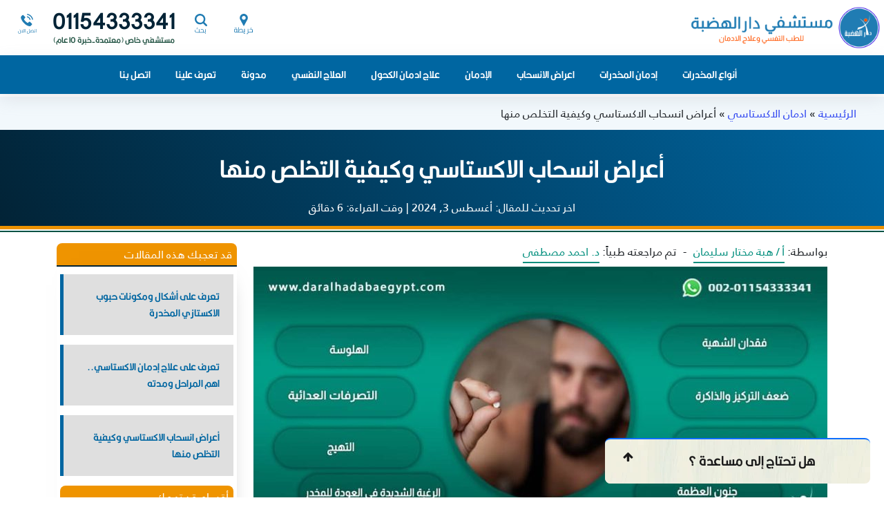

--- FILE ---
content_type: text/html; charset=UTF-8
request_url: https://www.daralhadabaegypt.com/%D8%A7%D8%B9%D8%B1%D8%A7%D8%B6-%D8%A7%D9%86%D8%B3%D8%AD%D8%A7%D8%A8-%D8%A7%D9%84%D8%A7%D9%83%D8%B3%D8%AA%D8%A7%D8%B3%D9%8A/
body_size: 87953
content:
<!doctype html>
<html lang=ar dir=rtl>
<head><meta charset=utf-8><script>if(navigator.userAgent.match(/MSIE|Internet Explorer/i)||navigator.userAgent.match(/Trident\/7\..*?rv:11/i)){var href=document.location.href;if(!href.match(/[?&]nowprocket/)){if(href.indexOf("?")==-1){if(href.indexOf("#")==-1){document.location.href=href+"?nowprocket=1"}else{document.location.href=href.replace("#","?nowprocket=1#")}}else{if(href.indexOf("#")==-1){document.location.href=href+"&nowprocket=1"}else{document.location.href=href.replace("#","&nowprocket=1#")}}}}</script><script>(()=>{class RocketLazyLoadScripts{constructor(){this.v="1.2.6",this.triggerEvents=["keydown","mousedown","mousemove","touchmove","touchstart","touchend","wheel"],this.userEventHandler=this.t.bind(this),this.touchStartHandler=this.i.bind(this),this.touchMoveHandler=this.o.bind(this),this.touchEndHandler=this.h.bind(this),this.clickHandler=this.u.bind(this),this.interceptedClicks=[],this.interceptedClickListeners=[],this.l(this),window.addEventListener("pageshow",(t=>{this.persisted=t.persisted,this.everythingLoaded&&this.m()})),this.CSPIssue=sessionStorage.getItem("rocketCSPIssue"),document.addEventListener("securitypolicyviolation",(t=>{this.CSPIssue||"script-src-elem"!==t.violatedDirective||"data"!==t.blockedURI||(this.CSPIssue=!0,sessionStorage.setItem("rocketCSPIssue",!0))})),document.addEventListener("DOMContentLoaded",(()=>{this.k()})),this.delayedScripts={normal:[],async:[],defer:[]},this.trash=[],this.allJQueries=[]}p(t){document.hidden?t.t():(this.triggerEvents.forEach((e=>window.addEventListener(e,t.userEventHandler,{passive:!0}))),window.addEventListener("touchstart",t.touchStartHandler,{passive:!0}),window.addEventListener("mousedown",t.touchStartHandler),document.addEventListener("visibilitychange",t.userEventHandler))}_(){this.triggerEvents.forEach((t=>window.removeEventListener(t,this.userEventHandler,{passive:!0}))),document.removeEventListener("visibilitychange",this.userEventHandler)}i(t){"HTML"!==t.target.tagName&&(window.addEventListener("touchend",this.touchEndHandler),window.addEventListener("mouseup",this.touchEndHandler),window.addEventListener("touchmove",this.touchMoveHandler,{passive:!0}),window.addEventListener("mousemove",this.touchMoveHandler),t.target.addEventListener("click",this.clickHandler),this.L(t.target,!0),this.S(t.target,"onclick","rocket-onclick"),this.C())}o(t){window.removeEventListener("touchend",this.touchEndHandler),window.removeEventListener("mouseup",this.touchEndHandler),window.removeEventListener("touchmove",this.touchMoveHandler,{passive:!0}),window.removeEventListener("mousemove",this.touchMoveHandler),t.target.removeEventListener("click",this.clickHandler),this.L(t.target,!1),this.S(t.target,"rocket-onclick","onclick"),this.M()}h(){window.removeEventListener("touchend",this.touchEndHandler),window.removeEventListener("mouseup",this.touchEndHandler),window.removeEventListener("touchmove",this.touchMoveHandler,{passive:!0}),window.removeEventListener("mousemove",this.touchMoveHandler)}u(t){t.target.removeEventListener("click",this.clickHandler),this.L(t.target,!1),this.S(t.target,"rocket-onclick","onclick"),this.interceptedClicks.push(t),t.preventDefault(),t.stopPropagation(),t.stopImmediatePropagation(),this.M()}O(){window.removeEventListener("touchstart",this.touchStartHandler,{passive:!0}),window.removeEventListener("mousedown",this.touchStartHandler),this.interceptedClicks.forEach((t=>{t.target.dispatchEvent(new MouseEvent("click",{view:t.view,bubbles:!0,cancelable:!0}))}))}l(t){EventTarget.prototype.addEventListenerWPRocketBase=EventTarget.prototype.addEventListener,EventTarget.prototype.addEventListener=function(e,i,o){"click"!==e||t.windowLoaded||i===t.clickHandler||t.interceptedClickListeners.push({target:this,func:i,options:o}),(this||window).addEventListenerWPRocketBase(e,i,o)}}L(t,e){this.interceptedClickListeners.forEach((i=>{i.target===t&&(e?t.removeEventListener("click",i.func,i.options):t.addEventListener("click",i.func,i.options))})),t.parentNode!==document.documentElement&&this.L(t.parentNode,e)}D(){return new Promise((t=>{this.P?this.M=t:t()}))}C(){this.P=!0}M(){this.P=!1}S(t,e,i){t.hasAttribute&&t.hasAttribute(e)&&(event.target.setAttribute(i,event.target.getAttribute(e)),event.target.removeAttribute(e))}t(){this._(this),"loading"===document.readyState?document.addEventListener("DOMContentLoaded",this.R.bind(this)):this.R()}k(){let t=[];document.querySelectorAll("script[type=rocketlazyloadscript][data-rocket-src]").forEach((e=>{let i=e.getAttribute("data-rocket-src");if(i&&!i.startsWith("data:")){0===i.indexOf("//")&&(i=location.protocol+i);try{const o=new URL(i).origin;o!==location.origin&&t.push({src:o,crossOrigin:e.crossOrigin||"module"===e.getAttribute("data-rocket-type")})}catch(t){}}})),t=[...new Map(t.map((t=>[JSON.stringify(t),t]))).values()],this.T(t,"preconnect")}async R(){this.lastBreath=Date.now(),this.j(this),this.F(this),this.I(),this.W(),this.q(),await this.A(this.delayedScripts.normal),await this.A(this.delayedScripts.defer),await this.A(this.delayedScripts.async);try{await this.U(),await this.H(this),await this.J()}catch(t){console.error(t)}window.dispatchEvent(new Event("rocket-allScriptsLoaded")),this.everythingLoaded=!0,this.D().then((()=>{this.O()})),this.N()}W(){document.querySelectorAll("script[type=rocketlazyloadscript]").forEach((t=>{t.hasAttribute("data-rocket-src")?t.hasAttribute("async")&&!1!==t.async?this.delayedScripts.async.push(t):t.hasAttribute("defer")&&!1!==t.defer||"module"===t.getAttribute("data-rocket-type")?this.delayedScripts.defer.push(t):this.delayedScripts.normal.push(t):this.delayedScripts.normal.push(t)}))}async B(t){if(await this.G(),!0!==t.noModule||!("noModule"in HTMLScriptElement.prototype))return new Promise((e=>{let i;function o(){(i||t).setAttribute("data-rocket-status","executed"),e()}try{if(navigator.userAgent.indexOf("Firefox/")>0||""===navigator.vendor||this.CSPIssue)i=document.createElement("script"),[...t.attributes].forEach((t=>{let e=t.nodeName;"type"!==e&&("data-rocket-type"===e&&(e="type"),"data-rocket-src"===e&&(e="src"),i.setAttribute(e,t.nodeValue))})),t.text&&(i.text=t.text),i.hasAttribute("src")?(i.addEventListener("load",o),i.addEventListener("error",(function(){i.setAttribute("data-rocket-status","failed-network"),e()})),setTimeout((()=>{i.isConnected||e()}),1)):(i.text=t.text,o()),t.parentNode.replaceChild(i,t);else{const i=t.getAttribute("data-rocket-type"),s=t.getAttribute("data-rocket-src");i?(t.type=i,t.removeAttribute("data-rocket-type")):t.removeAttribute("type"),t.addEventListener("load",o),t.addEventListener("error",(i=>{this.CSPIssue&&i.target.src.startsWith("data:")?(console.log("WPRocket: data-uri blocked by CSP -> fallback"),t.removeAttribute("src"),this.B(t).then(e)):(t.setAttribute("data-rocket-status","failed-network"),e())})),s?(t.removeAttribute("data-rocket-src"),t.src=s):t.src="data:text/javascript;base64,"+window.btoa(unescape(encodeURIComponent(t.text)))}}catch(i){t.setAttribute("data-rocket-status","failed-transform"),e()}}));t.setAttribute("data-rocket-status","skipped")}async A(t){const e=t.shift();return e&&e.isConnected?(await this.B(e),this.A(t)):Promise.resolve()}q(){this.T([...this.delayedScripts.normal,...this.delayedScripts.defer,...this.delayedScripts.async],"preload")}T(t,e){var i=document.createDocumentFragment();t.forEach((t=>{const o=t.getAttribute&&t.getAttribute("data-rocket-src")||t.src;if(o&&!o.startsWith("data:")){const s=document.createElement("link");s.href=o,s.rel=e,"preconnect"!==e&&(s.as="script"),t.getAttribute&&"module"===t.getAttribute("data-rocket-type")&&(s.crossOrigin=!0),t.crossOrigin&&(s.crossOrigin=t.crossOrigin),t.integrity&&(s.integrity=t.integrity),i.appendChild(s),this.trash.push(s)}})),document.head.appendChild(i)}j(t){let e={};function i(i,o){return e[o].eventsToRewrite.indexOf(i)>=0&&!t.everythingLoaded?"rocket-"+i:i}function o(t,o){!function(t){e[t]||(e[t]={originalFunctions:{add:t.addEventListener,remove:t.removeEventListener},eventsToRewrite:[]},t.addEventListener=function(){arguments[0]=i(arguments[0],t),e[t].originalFunctions.add.apply(t,arguments)},t.removeEventListener=function(){arguments[0]=i(arguments[0],t),e[t].originalFunctions.remove.apply(t,arguments)})}(t),e[t].eventsToRewrite.push(o)}function s(e,i){let o=e[i];e[i]=null,Object.defineProperty(e,i,{get:()=>o||function(){},set(s){t.everythingLoaded?o=s:e["rocket"+i]=o=s}})}o(document,"DOMContentLoaded"),o(window,"DOMContentLoaded"),o(window,"load"),o(window,"pageshow"),o(document,"readystatechange"),s(document,"onreadystatechange"),s(window,"onload"),s(window,"onpageshow");try{Object.defineProperty(document,"readyState",{get:()=>t.rocketReadyState,set(e){t.rocketReadyState=e},configurable:!0}),document.readyState="loading"}catch(t){console.log("WPRocket DJE readyState conflict, bypassing")}}F(t){let e;function i(e){return t.everythingLoaded?e:e.split(" ").map((t=>"load"===t||0===t.indexOf("load.")?"rocket-jquery-load":t)).join(" ")}function o(o){function s(t){const e=o.fn[t];o.fn[t]=o.fn.init.prototype[t]=function(){return this[0]===window&&("string"==typeof arguments[0]||arguments[0]instanceof String?arguments[0]=i(arguments[0]):"object"==typeof arguments[0]&&Object.keys(arguments[0]).forEach((t=>{const e=arguments[0][t];delete arguments[0][t],arguments[0][i(t)]=e}))),e.apply(this,arguments),this}}o&&o.fn&&!t.allJQueries.includes(o)&&(o.fn.ready=o.fn.init.prototype.ready=function(e){return t.domReadyFired?e.bind(document)(o):document.addEventListener("rocket-DOMContentLoaded",(()=>e.bind(document)(o))),o([])},s("on"),s("one"),t.allJQueries.push(o)),e=o}o(window.jQuery),Object.defineProperty(window,"jQuery",{get:()=>e,set(t){o(t)}})}async H(t){const e=document.querySelector("script[data-webpack]");e&&(await async function(){return new Promise((t=>{e.addEventListener("load",t),e.addEventListener("error",t)}))}(),await t.K(),await t.H(t))}async U(){this.domReadyFired=!0;try{document.readyState="interactive"}catch(t){}await this.G(),document.dispatchEvent(new Event("rocket-readystatechange")),await this.G(),document.rocketonreadystatechange&&document.rocketonreadystatechange(),await this.G(),document.dispatchEvent(new Event("rocket-DOMContentLoaded")),await this.G(),window.dispatchEvent(new Event("rocket-DOMContentLoaded"))}async J(){try{document.readyState="complete"}catch(t){}await this.G(),document.dispatchEvent(new Event("rocket-readystatechange")),await this.G(),document.rocketonreadystatechange&&document.rocketonreadystatechange(),await this.G(),window.dispatchEvent(new Event("rocket-load")),await this.G(),window.rocketonload&&window.rocketonload(),await this.G(),this.allJQueries.forEach((t=>t(window).trigger("rocket-jquery-load"))),await this.G();const t=new Event("rocket-pageshow");t.persisted=this.persisted,window.dispatchEvent(t),await this.G(),window.rocketonpageshow&&window.rocketonpageshow({persisted:this.persisted}),this.windowLoaded=!0}m(){document.onreadystatechange&&document.onreadystatechange(),window.onload&&window.onload(),window.onpageshow&&window.onpageshow({persisted:this.persisted})}I(){const t=new Map;document.write=document.writeln=function(e){const i=document.currentScript;i||console.error("WPRocket unable to document.write this: "+e);const o=document.createRange(),s=i.parentElement;let n=t.get(i);void 0===n&&(n=i.nextSibling,t.set(i,n));const c=document.createDocumentFragment();o.setStart(c,0),c.appendChild(o.createContextualFragment(e)),s.insertBefore(c,n)}}async G(){Date.now()-this.lastBreath>45&&(await this.K(),this.lastBreath=Date.now())}async K(){return document.hidden?new Promise((t=>setTimeout(t))):new Promise((t=>requestAnimationFrame(t)))}N(){this.trash.forEach((t=>t.remove()))}static run(){const t=new RocketLazyLoadScripts;t.p(t)}}RocketLazyLoadScripts.run()})();</script>
<title>دليلك الشامل عن أعراض انسحاب الاكستاسي وكيفية التغلب عليها</title><link rel="preload" data-rocket-preload as="font" href="https://www.daralhadabaegypt.com/wp-content/themes/hadaba-theme/assets/fonts/FrutigerLTArabic-55Roman.woff2" crossorigin><link rel="preload" data-rocket-preload as="font" href="https://www.daralhadabaegypt.com/wp-content/themes/hadaba-theme/assets/fonts/KalligArb-Medium.woff2" crossorigin><link rel="preload" data-rocket-preload as="font" href="https://www.daralhadabaegypt.com/wp-content/themes/hadaba-theme/assets/fonts/fontawesome-webfont.woff2?v=4.7.0" crossorigin><style id="wpr-usedcss">img:is([sizes=auto i],[sizes^="auto," i]){contain-intrinsic-size:3000px 1500px}img.emoji{display:inline!important;border:none!important;box-shadow:none!important;height:1em!important;width:1em!important;margin:0 .07em!important;vertical-align:-.1em!important;background:0 0!important;padding:0!important}:root{--wp--preset--aspect-ratio--square:1;--wp--preset--aspect-ratio--4-3:4/3;--wp--preset--aspect-ratio--3-4:3/4;--wp--preset--aspect-ratio--3-2:3/2;--wp--preset--aspect-ratio--2-3:2/3;--wp--preset--aspect-ratio--16-9:16/9;--wp--preset--aspect-ratio--9-16:9/16;--wp--preset--color--black:#000000;--wp--preset--color--cyan-bluish-gray:#abb8c3;--wp--preset--color--white:#ffffff;--wp--preset--color--pale-pink:#f78da7;--wp--preset--color--vivid-red:#cf2e2e;--wp--preset--color--luminous-vivid-orange:#ff6900;--wp--preset--color--luminous-vivid-amber:#fcb900;--wp--preset--color--light-green-cyan:#7bdcb5;--wp--preset--color--vivid-green-cyan:#00d084;--wp--preset--color--pale-cyan-blue:#8ed1fc;--wp--preset--color--vivid-cyan-blue:#0693e3;--wp--preset--color--vivid-purple:#9b51e0;--wp--preset--gradient--vivid-cyan-blue-to-vivid-purple:linear-gradient(135deg,rgba(6, 147, 227, 1) 0%,rgb(155, 81, 224) 100%);--wp--preset--gradient--light-green-cyan-to-vivid-green-cyan:linear-gradient(135deg,rgb(122, 220, 180) 0%,rgb(0, 208, 130) 100%);--wp--preset--gradient--luminous-vivid-amber-to-luminous-vivid-orange:linear-gradient(135deg,rgba(252, 185, 0, 1) 0%,rgba(255, 105, 0, 1) 100%);--wp--preset--gradient--luminous-vivid-orange-to-vivid-red:linear-gradient(135deg,rgba(255, 105, 0, 1) 0%,rgb(207, 46, 46) 100%);--wp--preset--gradient--very-light-gray-to-cyan-bluish-gray:linear-gradient(135deg,rgb(238, 238, 238) 0%,rgb(169, 184, 195) 100%);--wp--preset--gradient--cool-to-warm-spectrum:linear-gradient(135deg,rgb(74, 234, 220) 0%,rgb(151, 120, 209) 20%,rgb(207, 42, 186) 40%,rgb(238, 44, 130) 60%,rgb(251, 105, 98) 80%,rgb(254, 248, 76) 100%);--wp--preset--gradient--blush-light-purple:linear-gradient(135deg,rgb(255, 206, 236) 0%,rgb(152, 150, 240) 100%);--wp--preset--gradient--blush-bordeaux:linear-gradient(135deg,rgb(254, 205, 165) 0%,rgb(254, 45, 45) 50%,rgb(107, 0, 62) 100%);--wp--preset--gradient--luminous-dusk:linear-gradient(135deg,rgb(255, 203, 112) 0%,rgb(199, 81, 192) 50%,rgb(65, 88, 208) 100%);--wp--preset--gradient--pale-ocean:linear-gradient(135deg,rgb(255, 245, 203) 0%,rgb(182, 227, 212) 50%,rgb(51, 167, 181) 100%);--wp--preset--gradient--electric-grass:linear-gradient(135deg,rgb(202, 248, 128) 0%,rgb(113, 206, 126) 100%);--wp--preset--gradient--midnight:linear-gradient(135deg,rgb(2, 3, 129) 0%,rgb(40, 116, 252) 100%);--wp--preset--font-size--small:13px;--wp--preset--font-size--medium:20px;--wp--preset--font-size--large:36px;--wp--preset--font-size--x-large:42px;--wp--preset--spacing--20:0.44rem;--wp--preset--spacing--30:0.67rem;--wp--preset--spacing--40:1rem;--wp--preset--spacing--50:1.5rem;--wp--preset--spacing--60:2.25rem;--wp--preset--spacing--70:3.38rem;--wp--preset--spacing--80:5.06rem;--wp--preset--shadow--natural:6px 6px 9px rgba(0, 0, 0, .2);--wp--preset--shadow--deep:12px 12px 50px rgba(0, 0, 0, .4);--wp--preset--shadow--sharp:6px 6px 0px rgba(0, 0, 0, .2);--wp--preset--shadow--outlined:6px 6px 0px -3px rgba(255, 255, 255, 1),6px 6px rgba(0, 0, 0, 1);--wp--preset--shadow--crisp:6px 6px 0px rgba(0, 0, 0, 1)}:where(.is-layout-flex){gap:.5em}:where(.is-layout-grid){gap:.5em}:where(.wp-block-post-template.is-layout-flex){gap:1.25em}:where(.wp-block-post-template.is-layout-grid){gap:1.25em}:where(.wp-block-columns.is-layout-flex){gap:2em}:where(.wp-block-columns.is-layout-grid){gap:2em}:root :where(.wp-block-pullquote){font-size:1.5em;line-height:1.6}@font-face{font-display:swap;font-family:dashicons;src:url(https://www.daralhadabaegypt.com/wp-includes/fonts/dashicons.eot?99ac726223c749443b642ce33df8b800);src:url("https://www.daralhadabaegypt.com/wp-includes/fonts/dashicons.eot?99ac726223c749443b642ce33df8b800#iefix") format("embedded-opentype"),url([data-uri]) format("woff"),url(https://www.daralhadabaegypt.com/wp-includes/fonts/dashicons.ttf?99ac726223c749443b642ce33df8b800) format("truetype");font-weight:400;font-style:normal}ul.wcb-button li{list-style-type:none!important;margin:0}.cb-common li:before{font-family:dashicons;font-size:22px;line-height:1;padding-right:10px;font-weight:700;vertical-align:middle}.check-button li:before{content:"\f147";color:#2ab300;font-size:26px!important}.cross-button li:before{content:"\f158";color:red}#ez-toc-container{background:#f9f9f9;border:1px solid #aaa;border-radius:4px;-webkit-box-shadow:0 1px 1px rgba(0,0,0,.05);box-shadow:0 1px 1px rgba(0,0,0,.05);display:table;margin-bottom:1em;padding:10px 20px 10px 10px;position:relative;width:auto}#ez-toc-container ul ul{margin-left:1.5em}#ez-toc-container li,#ez-toc-container ul{margin:0;padding:0}#ez-toc-container li,#ez-toc-container ul,#ez-toc-container ul li{background:0 0;list-style:none;line-height:1.6;margin:0;overflow:hidden;z-index:1}#ez-toc-container .ez-toc-title{text-align:left;line-height:1.45;margin:0;padding:0}.ez-toc-title-container{display:table;width:100%}.ez-toc-title{display:inline;text-align:left;vertical-align:middle}#ez-toc-container div.ez-toc-title-container+ul.ez-toc-list{margin-top:1em}#ez-toc-container a{color:#444;box-shadow:none;text-decoration:none;text-shadow:none;display:inline-flex;align-items:stretch;flex-wrap:nowrap}#ez-toc-container a:visited{color:#9f9f9f}#ez-toc-container a:hover{text-decoration:underline}#ez-toc-container input{position:absolute;left:-999em}#ez-toc-container input[type=checkbox]:checked+nav{opacity:0;max-height:0;border:none;display:none}#ez-toc-container label{position:relative;cursor:pointer;display:initial}div#ez-toc-container .ez-toc-title{display:initial}div#ez-toc-container .ez-toc-title{font-size:120%}div#ez-toc-container .ez-toc-title{font-weight:500}div#ez-toc-container ul li,div#ez-toc-container ul li a{font-size:95%}div#ez-toc-container ul li,div#ez-toc-container ul li a{font-weight:500}div#ez-toc-container nav ul ul li{font-size:90%}div#ez-toc-container{width:100%}:root{--bs-blue:#0d6efd;--bs-indigo:#6610f2;--bs-purple:#6f42c1;--bs-pink:#d63384;--bs-red:#dc3545;--bs-orange:#fd7e14;--bs-yellow:#ffc107;--bs-green:#198754;--bs-teal:#20c997;--bs-cyan:#0dcaf0;--bs-white:#fff;--bs-gray:#6c757d;--bs-gray-dark:#343a40;--bs-gray-100:#f8f9fa;--bs-gray-200:#e9ecef;--bs-gray-300:#dee2e6;--bs-gray-400:#ced4da;--bs-gray-500:#adb5bd;--bs-gray-600:#6c757d;--bs-gray-700:#495057;--bs-gray-800:#343a40;--bs-gray-900:#212529;--bs-primary:#0d6efd;--bs-secondary:#6c757d;--bs-success:#198754;--bs-info:#0dcaf0;--bs-warning:#ffc107;--bs-danger:#dc3545;--bs-light:#f8f9fa;--bs-dark:#212529;--bs-primary-rgb:13,110,253;--bs-secondary-rgb:108,117,125;--bs-success-rgb:25,135,84;--bs-info-rgb:13,202,240;--bs-warning-rgb:255,193,7;--bs-danger-rgb:220,53,69;--bs-light-rgb:248,249,250;--bs-dark-rgb:33,37,41;--bs-white-rgb:255,255,255;--bs-black-rgb:0,0,0;--bs-body-rgb:33,37,41;--bs-font-sans-serif:system-ui,-apple-system,"Segoe UI",Roboto,"Helvetica Neue",Arial,"Noto Sans","Liberation Sans",sans-serif,"Apple Color Emoji","Segoe UI Emoji","Segoe UI Symbol","Noto Color Emoji";--bs-font-monospace:SFMono-Regular,Menlo,Monaco,Consolas,"Liberation Mono","Courier New",monospace;--bs-gradient:linear-gradient(180deg, rgba(255, 255, 255, .15), rgba(255, 255, 255, 0));--bs-body-font-family:var(--bs-font-sans-serif);--bs-body-font-size:1rem;--bs-body-font-weight:400;--bs-body-line-height:1.5;--bs-body-color:#212529;--bs-body-bg:#fff}*,::after,::before{box-sizing:border-box}@media (prefers-reduced-motion:no-preference){:root{scroll-behavior:smooth}}body{margin:0;font-family:var(--bs-body-font-family);font-size:var(--bs-body-font-size);font-weight:var(--bs-body-font-weight);line-height:var(--bs-body-line-height);color:var(--bs-body-color);text-align:var(--bs-body-text-align);background-color:var(--bs-body-bg);-webkit-text-size-adjust:100%;-webkit-tap-highlight-color:transparent}hr{margin:1rem 0;color:inherit;background-color:currentColor;border:0;opacity:.25}hr:not([size]){height:1px}h1,h2,h3{margin-top:0;margin-bottom:.5rem;font-weight:500;line-height:1.2}h1{font-size:calc(1.375rem + 1.5vw)}@media (min-width:1200px){h1{font-size:2.5rem}}h2{font-size:calc(1.325rem + .9vw)}@media (min-width:1200px){h2{font-size:2rem}}h3{font-size:calc(1.3rem + .6vw)}@media (min-width:1200px){h3{font-size:1.75rem}}p{margin-top:0;margin-bottom:1rem}address{margin-bottom:1rem;font-style:normal;line-height:inherit}ol,ul{padding-left:2rem}ol,ul{margin-top:0;margin-bottom:1rem}ol ol,ol ul,ul ol,ul ul{margin-bottom:0}blockquote{margin:0 0 1rem}strong{font-weight:bolder}a{color:#0d6efd;text-decoration:underline}a:hover{color:#0a58ca}a:not([href]):not([class]),a:not([href]):not([class]):hover{color:inherit;text-decoration:none}img,svg{vertical-align:middle}table{caption-side:bottom;border-collapse:collapse}caption{padding-top:.5rem;padding-bottom:.5rem;color:#6c757d;text-align:left}th{text-align:inherit;text-align:-webkit-match-parent}tbody,td,th,tr{border-color:inherit;border-style:solid;border-width:0}label{display:inline-block}button{border-radius:0}button:focus:not(:focus-visible){outline:0}button,input,optgroup,select,textarea{margin:0;font-family:inherit;font-size:inherit;line-height:inherit}button,select{text-transform:none}[role=button]{cursor:pointer}select{word-wrap:normal}select:disabled{opacity:1}[type=button],[type=reset],[type=submit],button{-webkit-appearance:button}[type=button]:not(:disabled),[type=reset]:not(:disabled),[type=submit]:not(:disabled),button:not(:disabled){cursor:pointer}::-moz-focus-inner{padding:0;border-style:none}textarea{resize:vertical}fieldset{min-width:0;padding:0;margin:0;border:0}legend{float:left;width:100%;padding:0;margin-bottom:.5rem;font-size:calc(1.275rem + .3vw);line-height:inherit}legend+*{clear:left}::-webkit-datetime-edit-day-field,::-webkit-datetime-edit-fields-wrapper,::-webkit-datetime-edit-hour-field,::-webkit-datetime-edit-minute,::-webkit-datetime-edit-month-field,::-webkit-datetime-edit-text,::-webkit-datetime-edit-year-field{padding:0}::-webkit-inner-spin-button{height:auto}[type=search]{outline-offset:-2px;-webkit-appearance:textfield}::-webkit-search-decoration{-webkit-appearance:none}::-webkit-color-swatch-wrapper{padding:0}::file-selector-button{font:inherit}::-webkit-file-upload-button{font:inherit;-webkit-appearance:button}iframe{border:0}progress{vertical-align:baseline}[hidden]{display:none!important}.img-fluid{max-width:100%;height:auto}.container,.container-fluid{width:100%;padding-right:var(--bs-gutter-x,.75rem);padding-left:var(--bs-gutter-x,.75rem);margin-right:auto;margin-left:auto}@media (min-width:576px){.container{max-width:540px}}@media (min-width:768px){.container{max-width:720px}}@media (min-width:992px){.container{max-width:960px}}@media (min-width:1200px){legend{font-size:1.5rem}.container{max-width:1140px}}@media (min-width:1400px){.container{max-width:1320px}}.row{--bs-gutter-x:1.5rem;--bs-gutter-y:0;display:flex;flex-wrap:wrap;margin-top:calc(var(--bs-gutter-y) * -1);margin-right:calc(var(--bs-gutter-x) * -.5);margin-left:calc(var(--bs-gutter-x) * -.5)}.row>*{flex-shrink:0;width:100%;max-width:100%;padding-right:calc(var(--bs-gutter-x) * .5);padding-left:calc(var(--bs-gutter-x) * .5);margin-top:var(--bs-gutter-y)}.col{flex:1 0 0%}.col-3{flex:0 0 auto;width:25%}@media (min-width:768px){.col-md-3{flex:0 0 auto;width:25%}.col-md-4{flex:0 0 auto;width:33.33333333%}}.table{--bs-table-bg:transparent;--bs-table-accent-bg:transparent;--bs-table-striped-color:#212529;--bs-table-striped-bg:rgba(0, 0, 0, .05);--bs-table-active-color:#212529;--bs-table-active-bg:rgba(0, 0, 0, .1);--bs-table-hover-color:#212529;--bs-table-hover-bg:rgba(0, 0, 0, .075);width:100%;margin-bottom:1rem;color:#212529;vertical-align:top;border-color:#dee2e6}.table>:not(caption)>*>*{padding:.5rem;background-color:var(--bs-table-bg);border-bottom-width:1px;box-shadow:inset 0 0 0 9999px var(--bs-table-accent-bg)}.table>tbody{vertical-align:inherit}.table>:not(:last-child)>:last-child>*{border-bottom-color:currentColor}.form-label{margin-bottom:.5rem}.form-control{display:block;width:100%;padding:.375rem .75rem;font-size:1rem;font-weight:400;line-height:1.5;color:#212529;background-color:#fff;background-clip:padding-box;border:1px solid #ced4da;-webkit-appearance:none;-moz-appearance:none;appearance:none;border-radius:.25rem;transition:border-color .15s ease-in-out,box-shadow .15s ease-in-out}.form-control:focus{color:#212529;background-color:#fff;border-color:#86b7fe;outline:0;box-shadow:0 0 0 .25rem rgba(13,110,253,.25)}.form-control::-webkit-date-and-time-value{height:1.5em}.form-control::-moz-placeholder{color:#6c757d;opacity:1}.form-control::placeholder{color:#6c757d;opacity:1}.form-control:disabled{background-color:#e9ecef;opacity:1}.form-control::file-selector-button{padding:.375rem .75rem;margin:-.375rem -.75rem;-webkit-margin-end:.75rem;margin-inline-end:.75rem;color:#212529;background-color:#e9ecef;pointer-events:none;border-color:inherit;border-style:solid;border-width:0;border-inline-end-width:1px;border-radius:0;transition:color .15s ease-in-out,background-color .15s ease-in-out,border-color .15s ease-in-out,box-shadow .15s ease-in-out}@media (prefers-reduced-motion:reduce){.form-control{transition:none}.form-control::file-selector-button{transition:none}}.form-control:hover:not(:disabled):not([readonly])::file-selector-button{background-color:#dde0e3}.form-control::-webkit-file-upload-button{padding:.375rem .75rem;margin:-.375rem -.75rem;-webkit-margin-end:.75rem;margin-inline-end:.75rem;color:#212529;background-color:#e9ecef;pointer-events:none;border-color:inherit;border-style:solid;border-width:0;border-inline-end-width:1px;border-radius:0;-webkit-transition:color .15s ease-in-out,background-color .15s ease-in-out,border-color .15s ease-in-out,box-shadow .15s ease-in-out;transition:color .15s ease-in-out,background-color .15s ease-in-out,border-color .15s ease-in-out,box-shadow .15s ease-in-out}@media (prefers-reduced-motion:reduce){.form-control::-webkit-file-upload-button{-webkit-transition:none;transition:none}}.form-control:hover:not(:disabled):not([readonly])::-webkit-file-upload-button{background-color:#dde0e3}textarea.form-control{min-height:calc(1.5em + .75rem + 2px)}.fade{transition:opacity .15s linear}@media (prefers-reduced-motion:reduce){.fade{transition:none}}.fade:not(.show){opacity:0}.collapse:not(.show){display:none}.collapsing{height:0;overflow:hidden;transition:height .35s ease}.collapsing.collapse-horizontal{width:0;height:auto;transition:width .35s ease}@media (prefers-reduced-motion:reduce){.collapsing{transition:none}.collapsing.collapse-horizontal{transition:none}}.dropdown,.dropend,.dropstart,.dropup{position:relative}.dropdown-toggle{white-space:nowrap}.dropdown-toggle::after{display:inline-block;margin-left:.255em;vertical-align:.255em;content:"";border-top:.3em solid;border-right:.3em solid transparent;border-bottom:0;border-left:.3em solid transparent}.dropdown-toggle:empty::after{margin-left:0}.dropdown-menu{position:absolute;z-index:1000;display:none;min-width:10rem;padding:.5rem 0;margin:0;font-size:1rem;color:#212529;text-align:left;list-style:none;background-color:#fff;background-clip:padding-box;border:1px solid rgba(0,0,0,.15);border-radius:.25rem}.dropup .dropdown-toggle::after{display:inline-block;margin-left:.255em;vertical-align:.255em;content:"";border-top:0;border-right:.3em solid transparent;border-bottom:.3em solid;border-left:.3em solid transparent}.dropup .dropdown-toggle:empty::after{margin-left:0}.dropend .dropdown-toggle::after{display:inline-block;margin-left:.255em;vertical-align:.255em;content:"";border-top:.3em solid transparent;border-right:0;border-bottom:.3em solid transparent;border-left:.3em solid}.dropend .dropdown-toggle:empty::after{margin-left:0}.dropend .dropdown-toggle::after{vertical-align:0}.dropstart .dropdown-toggle::after{display:inline-block;margin-left:.255em;vertical-align:.255em;content:""}.dropstart .dropdown-toggle::after{display:none}.dropstart .dropdown-toggle::before{display:inline-block;margin-right:.255em;vertical-align:.255em;content:"";border-top:.3em solid transparent;border-right:.3em solid;border-bottom:.3em solid transparent}.dropstart .dropdown-toggle:empty::after{margin-left:0}.dropstart .dropdown-toggle::before{vertical-align:0}.dropdown-item{display:block;width:100%;padding:.25rem 1rem;clear:both;font-weight:400;color:#212529;text-align:inherit;text-decoration:none;white-space:nowrap;background-color:transparent;border:0}.dropdown-item:focus,.dropdown-item:hover{color:#1e2125;background-color:#e9ecef}.dropdown-item.active,.dropdown-item:active{color:#fff;text-decoration:none;background-color:#0d6efd}.dropdown-item.disabled,.dropdown-item:disabled{color:#adb5bd;pointer-events:none;background-color:transparent}.dropdown-menu.show{display:block}.nav{display:flex;flex-wrap:wrap;padding-left:0;margin-bottom:0;list-style:none}.nav-link{display:block;padding:.5rem 1rem;color:#0d6efd;text-decoration:none;transition:color .15s ease-in-out,background-color .15s ease-in-out,border-color .15s ease-in-out}@media (prefers-reduced-motion:reduce){.nav-link{transition:none}}.nav-link:focus,.nav-link:hover{color:#0a58ca}.nav-link.disabled{color:#6c757d;pointer-events:none;cursor:default}.nav-tabs{border-bottom:1px solid #dee2e6}.nav-tabs .nav-link{margin-bottom:-1px;background:0 0;border:1px solid transparent;border-top-left-radius:.25rem;border-top-right-radius:.25rem}.nav-tabs .nav-link:focus,.nav-tabs .nav-link:hover{border-color:#e9ecef #e9ecef #dee2e6;isolation:isolate}.nav-tabs .nav-link.disabled{color:#6c757d;background-color:transparent;border-color:transparent}.nav-tabs .nav-item.show .nav-link,.nav-tabs .nav-link.active{color:#495057;background-color:#fff;border-color:#dee2e6 #dee2e6 #fff}.nav-tabs .dropdown-menu{margin-top:-1px;border-top-left-radius:0;border-top-right-radius:0}.navbar{position:relative;display:flex;flex-wrap:wrap;align-items:center;justify-content:space-between;padding-top:.5rem;padding-bottom:.5rem}.navbar>.container,.navbar>.container-fluid{display:flex;flex-wrap:inherit;align-items:center;justify-content:space-between}.navbar-brand{padding-top:.3125rem;padding-bottom:.3125rem;margin-right:1rem;font-size:1.25rem;text-decoration:none;white-space:nowrap}.navbar-nav{display:flex;flex-direction:column;padding-left:0;margin-bottom:0;list-style:none}.navbar-nav .nav-link{padding-right:0;padding-left:0}.navbar-nav .dropdown-menu{position:static}.navbar-collapse{flex-basis:100%;flex-grow:1;align-items:center}@media (min-width:768px){.navbar-expand-md{flex-wrap:nowrap;justify-content:flex-start}.navbar-expand-md .navbar-nav{flex-direction:row}.navbar-expand-md .navbar-nav .dropdown-menu{position:absolute}.navbar-expand-md .navbar-nav .nav-link{padding-right:.5rem;padding-left:.5rem}.navbar-expand-md .navbar-collapse{display:flex!important;flex-basis:auto}.navbar-expand-md .offcanvas{position:inherit;bottom:0;z-index:1000;flex-grow:1;visibility:visible!important;background-color:transparent;border-right:0;border-left:0;transition:none;transform:none}}.navbar-light .navbar-brand{color:rgba(0,0,0,.9)}.navbar-light .navbar-brand:focus,.navbar-light .navbar-brand:hover{color:rgba(0,0,0,.9)}.navbar-light .navbar-nav .nav-link{color:rgba(0,0,0,.55)}.navbar-light .navbar-nav .nav-link:focus,.navbar-light .navbar-nav .nav-link:hover{color:rgba(0,0,0,.7)}.navbar-light .navbar-nav .nav-link.disabled{color:rgba(0,0,0,.3)}.navbar-light .navbar-nav .nav-link.active,.navbar-light .navbar-nav .show>.nav-link{color:rgba(0,0,0,.9)}.accordion-button{position:relative;display:flex;align-items:center;width:100%;padding:1rem 1.25rem;font-size:1rem;color:#212529;text-align:left;background-color:#fff;border:0;border-radius:0;overflow-anchor:none;transition:color .15s ease-in-out,background-color .15s ease-in-out,border-color .15s ease-in-out,box-shadow .15s ease-in-out,border-radius .15s ease}.accordion-button:not(.collapsed){color:#0c63e4;background-color:#e7f1ff;box-shadow:inset 0 -1px 0 rgba(0,0,0,.125)}.accordion-button:not(.collapsed)::after{background-image:url("data:image/svg+xml,%3csvg xmlns='http://www.w3.org/2000/svg' viewBox='0 0 16 16' fill='%230c63e4'%3e%3cpath fill-rule='evenodd' d='M1.646 4.646a.5.5 0 0 1 .708 0L8 10.293l5.646-5.647a.5.5 0 0 1 .708.708l-6 6a.5.5 0 0 1-.708 0l-6-6a.5.5 0 0 1 0-.708z'/%3e%3c/svg%3e");transform:rotate(-180deg)}.accordion-button::after{flex-shrink:0;width:1.25rem;height:1.25rem;margin-left:auto;content:"";background-image:url("data:image/svg+xml,%3csvg xmlns='http://www.w3.org/2000/svg' viewBox='0 0 16 16' fill='%23212529'%3e%3cpath fill-rule='evenodd' d='M1.646 4.646a.5.5 0 0 1 .708 0L8 10.293l5.646-5.647a.5.5 0 0 1 .708.708l-6 6a.5.5 0 0 1-.708 0l-6-6a.5.5 0 0 1 0-.708z'/%3e%3c/svg%3e");background-repeat:no-repeat;background-size:1.25rem;transition:transform .2s ease-in-out}.accordion-button:hover{z-index:2}.accordion-button:focus{z-index:3;border-color:#86b7fe;outline:0;box-shadow:0 0 0 .25rem rgba(13,110,253,.25)}.accordion-header{margin-bottom:0}.accordion-item{background-color:#fff;border:1px solid rgba(0,0,0,.125)}.accordion-item:first-of-type{border-top-left-radius:.25rem;border-top-right-radius:.25rem}.accordion-item:first-of-type .accordion-button{border-top-left-radius:calc(.25rem - 1px);border-top-right-radius:calc(.25rem - 1px)}.accordion-item:not(:first-of-type){border-top:0}.accordion-item:last-of-type{border-bottom-right-radius:.25rem;border-bottom-left-radius:.25rem}.accordion-item:last-of-type .accordion-button.collapsed{border-bottom-right-radius:calc(.25rem - 1px);border-bottom-left-radius:calc(.25rem - 1px)}.accordion-item:last-of-type .accordion-collapse{border-bottom-right-radius:.25rem;border-bottom-left-radius:.25rem}.accordion-body{padding:1rem 1.25rem}.breadcrumb{display:flex;flex-wrap:wrap;padding:0;margin-bottom:1rem;list-style:none}.alert{position:relative;padding:1rem;margin-bottom:1rem;border:1px solid transparent;border-radius:.25rem}.progress{display:flex;height:1rem;overflow:hidden;font-size:.75rem;background-color:#e9ecef;border-radius:.25rem}.list-group{display:flex;flex-direction:column;padding-left:0;margin-bottom:0;border-radius:.25rem}.list-group-item{position:relative;display:block;padding:.5rem 1rem;color:#212529;text-decoration:none;background-color:#fff;border:1px solid rgba(0,0,0,.125)}.list-group-item:first-child{border-top-left-radius:inherit;border-top-right-radius:inherit}.list-group-item:last-child{border-bottom-right-radius:inherit;border-bottom-left-radius:inherit}.list-group-item.disabled,.list-group-item:disabled{color:#6c757d;pointer-events:none;background-color:#fff}.list-group-item.active{z-index:2;color:#fff;background-color:#0d6efd;border-color:#0d6efd}.list-group-item+.list-group-item{border-top-width:0}.list-group-item+.list-group-item.active{margin-top:-1px;border-top-width:1px}.toast{width:350px;max-width:100%;font-size:.875rem;pointer-events:auto;background-color:rgba(255,255,255,.85);background-clip:padding-box;border:1px solid rgba(0,0,0,.1);box-shadow:0 .5rem 1rem rgba(0,0,0,.15);border-radius:.25rem}.toast.showing{opacity:0}.toast:not(.show){display:none}.modal{position:fixed;top:0;left:0;z-index:1055;display:none;width:100%;height:100%;overflow-x:hidden;overflow-y:auto;outline:0}.modal-dialog{position:relative;width:auto;margin:.5rem;pointer-events:none}.modal.fade .modal-dialog{transition:transform .3s ease-out;transform:translate(0,-50px)}@media (prefers-reduced-motion:reduce){.accordion-button{transition:none}.accordion-button::after{transition:none}.modal.fade .modal-dialog{transition:none}}.modal.show .modal-dialog{transform:none}.modal.modal-static .modal-dialog{transform:scale(1.02)}.modal-backdrop{position:fixed;top:0;left:0;z-index:1050;width:100vw;height:100vh;background-color:#000}.modal-backdrop.fade{opacity:0}.modal-backdrop.show{opacity:.5}.modal-body{position:relative;flex:1 1 auto;padding:1rem}@media (min-width:576px){.modal-dialog{max-width:500px;margin:1.75rem auto}}.tooltip{position:absolute;z-index:1080;display:block;margin:0;font-family:var(--bs-font-sans-serif);font-style:normal;font-weight:400;line-height:1.5;text-align:left;text-align:start;text-decoration:none;text-shadow:none;text-transform:none;letter-spacing:normal;word-break:normal;word-spacing:normal;white-space:normal;line-break:auto;font-size:.875rem;word-wrap:break-word;opacity:0}.tooltip.show{opacity:.9}.tooltip .tooltip-arrow{position:absolute;display:block;width:.8rem;height:.4rem}.tooltip .tooltip-arrow::before{position:absolute;content:"";border-color:transparent;border-style:solid}.tooltip-inner{max-width:200px;padding:.25rem .5rem;color:#fff;text-align:center;background-color:#000;border-radius:.25rem}.popover{position:absolute;top:0;left:0;z-index:1070;display:block;max-width:276px;font-family:var(--bs-font-sans-serif);font-style:normal;font-weight:400;line-height:1.5;text-align:left;text-align:start;text-decoration:none;text-shadow:none;text-transform:none;letter-spacing:normal;word-break:normal;word-spacing:normal;white-space:normal;line-break:auto;font-size:.875rem;word-wrap:break-word;background-color:#fff;background-clip:padding-box;border:1px solid rgba(0,0,0,.2);border-radius:.3rem}.popover .popover-arrow{position:absolute;display:block;width:1rem;height:.5rem}.popover .popover-arrow::after,.popover .popover-arrow::before{position:absolute;display:block;content:"";border-color:transparent;border-style:solid}.popover-header{padding:.5rem 1rem;margin-bottom:0;font-size:1rem;background-color:#f0f0f0;border-bottom:1px solid rgba(0,0,0,.2);border-top-left-radius:calc(.3rem - 1px);border-top-right-radius:calc(.3rem - 1px)}.popover-header:empty{display:none}.popover-body{padding:1rem;color:#212529}.carousel{position:relative}.carousel.pointer-event{touch-action:pan-y}.carousel-item{position:relative;display:none;float:left;width:100%;margin-right:-100%;-webkit-backface-visibility:hidden;backface-visibility:hidden;transition:transform .6s ease-in-out}.carousel-item-next,.carousel-item-prev,.carousel-item.active{display:block}.active.carousel-item-end,.carousel-item-next:not(.carousel-item-start){transform:translateX(100%)}.active.carousel-item-start,.carousel-item-prev:not(.carousel-item-end){transform:translateX(-100%)}.carousel-indicators{position:absolute;right:0;bottom:0;left:0;z-index:2;display:flex;justify-content:center;padding:0;margin-right:15%;margin-bottom:1rem;margin-left:15%;list-style:none}.carousel-indicators [data-bs-target]{box-sizing:content-box;flex:0 1 auto;width:30px;height:3px;padding:0;margin-right:3px;margin-left:3px;text-indent:-999px;cursor:pointer;background-color:#fff;background-clip:padding-box;border:0;border-top:10px solid transparent;border-bottom:10px solid transparent;opacity:.5;transition:opacity .6s ease}@media (prefers-reduced-motion:reduce){.carousel-item{transition:none}.carousel-indicators [data-bs-target]{transition:none}}.carousel-indicators .active{opacity:1}.offcanvas{position:fixed;bottom:0;z-index:1045;display:flex;flex-direction:column;max-width:100%;visibility:hidden;background-color:#fff;background-clip:padding-box;outline:0;transition:transform .3s ease-in-out}@media (prefers-reduced-motion:reduce){.offcanvas{transition:none}}.offcanvas-backdrop{position:fixed;top:0;left:0;z-index:1040;width:100vw;height:100vh;background-color:#000}.offcanvas-backdrop.fade{opacity:0}.offcanvas-backdrop.show{opacity:.5}.offcanvas.show{transform:none}.fixed-top{position:fixed;top:0;right:0;left:0;z-index:1030}.sticky-top{position:-webkit-sticky;position:sticky;top:0;z-index:1020}.d-flex{display:flex!important}.border{border:1px solid #dee2e6!important}.align-items-center{align-items:center!important}.order-2{order:2!important}.me-auto{margin-right:auto!important}.mb-0{margin-bottom:0!important}.py-3{padding-top:1rem!important;padding-bottom:1rem!important}.visible{visibility:visible!important}@font-face{font-family:'Frutiger LT Arabic 55 Roman';src:url(https://www.daralhadabaegypt.com/wp-content/themes/hadaba-theme/assets/fonts/FrutigerLTArabic-55Roman.eot) format('embedded-opentype'),url(https://www.daralhadabaegypt.com/wp-content/themes/hadaba-theme/assets/fonts/FrutigerLTArabic-55Roman.eot) format('embedded-opentype'),url(https://www.daralhadabaegypt.com/wp-content/themes/hadaba-theme/assets/fonts/FrutigerLTArabic-55Roman.woff2) format('woff2'),url(https://www.daralhadabaegypt.com/wp-content/themes/hadaba-theme/assets/fonts/FrutigerLTArabic-55Roman.woff) format('woff'),url(https://www.daralhadabaegypt.com/wp-content/themes/hadaba-theme/assets/fonts/FrutigerLTArabic-55Roman.ttf) format('truetype'),url(https://www.daralhadabaegypt.com/wp-content/themes/hadaba-theme/assets/fonts/FrutigerLTArabic-55Roman.svg) format('svg');font-weight:400;font-style:normal;font-display:swap}@font-face{font-family:'Kalligraaf Arabic';src:url(https://www.daralhadabaegypt.com/wp-content/themes/hadaba-theme/assets/fonts/KalligArb-Medium.eot) format('embedded-opentype'),url(https://www.daralhadabaegypt.com/wp-content/themes/hadaba-theme/assets/fonts/KalligArb-Medium.eot) format('embedded-opentype'),url(https://www.daralhadabaegypt.com/wp-content/themes/hadaba-theme/assets/fonts/KalligArb-Medium.woff2) format('woff2'),url(https://www.daralhadabaegypt.com/wp-content/themes/hadaba-theme/assets/fonts/KalligArb-Medium.woff) format('woff'),url(https://www.daralhadabaegypt.com/wp-content/themes/hadaba-theme/assets/fonts/KalligArb-Medium.ttf) format('truetype'),url(https://www.daralhadabaegypt.com/wp-content/themes/hadaba-theme/assets/fonts/KalligArb-Medium.svg) format('svg');font-weight:500;font-style:normal;font-display:swap}@font-face{font-family:FontAwesome;src:url(https://www.daralhadabaegypt.com/wp-content/themes/hadaba-theme/assets/fonts/fontawesome-webfont.eot?v=4.7.0);src:url('https://www.daralhadabaegypt.com/wp-content/themes/hadaba-theme/assets/fonts/fontawesome-webfont.eot?#iefix&v=4.7.0') format('embedded-opentype'),url(https://www.daralhadabaegypt.com/wp-content/themes/hadaba-theme/assets/fonts/fontawesome-webfont.woff2?v=4.7.0) format('woff2'),url(https://www.daralhadabaegypt.com/wp-content/themes/hadaba-theme/assets/fonts/fontawesome-webfont.woff?v=4.7.0) format('woff'),url(https://www.daralhadabaegypt.com/wp-content/themes/hadaba-theme/assets/fonts/fontawesome-webfont.ttf?v=4.7.0) format('truetype'),url('https://www.daralhadabaegypt.com/wp-content/themes/hadaba-theme/assets/fonts/fontawesome-webfont.svg?v=4.7.0#fontawesomeregular') format('svg');font-weight:400;font-style:normal;font-display:swap}.fa{display:inline-block;font:14px/1 FontAwesome;font-size:inherit;text-rendering:auto;-webkit-font-smoothing:antialiased;-moz-osx-font-smoothing:grayscale}.fa-search:before{content:"\f002"}.fa-arrow-up:before{content:"\f062"}.fa-arrow-down:before{content:"\f063"}.fa-facebook-square:before{content:"\f082"}.fa-phone-square:before{content:"\f098"}.fa-twitter:before{content:"\f099"}.fa-facebook:before{content:"\f09a"}.fa-user-md:before{content:"\f0f0"}.fa-whatsapp:before{content:"\f232"}#appointment-form .submitBtn{border:none;width:115px;border-radius:12px;padding:10px;background:linear-gradient(180deg,#ffc107 0,#f48503 80%,#ffc107 100%);color:#fff;margin-bottom:30px;margin-top:16px}#appointment-form{display:flex;flex-direction:column;width:100%;padding:0 47px}#appointment-form label{text-align:right;color:#fff;margin-top:8px}#appointment-form input,#appointment-form select,#appointment-form textarea{border:none;padding:7px;border-radius:8px;margin:5px 0}#my-faq h2{display:inline-block;border-bottom:2px solid #eba600;border-top:2px solid #eba600}.breadcrumb-cls{align-items:center;justify-content:center;margin-top:20px}.bsf-rt-reading-time,.date-style{color:#fff!important;border-radius:25px;padding-top:8px;padding-bottom:8px;margin-bottom:10px}.breadcrumb-cls a{color:#ffc624}li,span,ul{text-align:right}@media only screen and (min-width:1290px){img.img-clsx{margin-top:20px;width:337px;height:79px}}@media only screen and (max-width:1289px) and (min-width:960px){img.img-clsx{margin-top:20px;width:271px;height:63px}}@media only screen and (max-width:959px) and (min-width:768px){img.img-clsx{margin-top:20px;width:177px;height:41px}}@media only screen and (max-width:767px) and (min-width:593px){img.img-clsx{margin-top:20px;width:483px;height:113px}}@media only screen and (max-width:592px) and (min-width:300px){img.img-clsx{margin-top:20px;width:253px;height:64px}}.nav-item{margin:4px!important}@media only screen and (max-width:600px){.navbar-nav{margin-top:17px;margin-bottom:15px}.navbar-nav li{border-top:1px solid #235343}.fancy-button{font-size:12px}}.link-style a{background-color:#218d65!important;color:#fff!important;padding-left:10px;padding-bottom:3px;margin:4px;padding-top:0;padding-right:10px;display:inline-block;border-radius:6px;text-decoration:none}.link-style a:after{font-size:22px;padding-right:8px;content:"\f08e";font-family:FontAwesome}.collax{display:flex;justify-content:center;margin-bottom:8px;align-items:center;flex-direction:column}.bg-gradient1 span,.bg-gradient1:before{background:linear-gradient(180deg,#6ce644 0,#266328 80%,#48e054 100%)}.bg-gradient1x span,.bg-gradient1x:before{background:linear-gradient(180deg,#f52e93 0,#4b56a7 68%,#92e6e3 100%)}.bg-gradient1xx span,.bg-gradient1xx:before{background:linear-gradient(180deg,#37a0bf 0,#09477b 80%,#03b7e0 100%)}.bg-gradient1v span,.bg-gradient1v:before{background:linear-gradient(180deg,#3afff6 0,#38595a 80%,#67e1ed 100%)}.fancy-button{display:inline-block;margin:20px;font-family:'Kalligraaf Arabic';font-weight:400;letter-spacing:0;text-transform:uppercase;line-height:24px;color:#fff;position:relative}@media only screen and (min-width:600px){.fancy-button{font-size:16px}}.fancy-button.bg-gradient1{text-shadow:0 0 1px #bf4c28}.fancy-button:before{content:"";display:inline-block;height:40px;position:absolute;bottom:-1px;left:10px;right:10px;z-index:-1;border-radius:2em;filter:blur(14px) brightness(.9);transform-style:preserve-3d;transition:all .3s ease-out}.fancy-button i{margin-top:-2px;font-size:33px;vertical-align:middle;margin-left:11px}.fancy-button span{padding:16px 20px;border-radius:50em;position:relative;font-size:16px!important;z-index:2;will-change:transform,filter;transform-style:preserve-3d;transition:all .3s ease-out}.fancy-button:focus{color:#fff}.fancy-button:hover{color:#fff}.fancy-button:hover span{filter:brightness(.9) contrast(1.2);transform:scale(.96)}.fancy-button:hover:before{bottom:3px;filter:blur(6px) brightness(.8)}.fancy-button:active span{filter:brightness(.75) contrast(1.7)}#my-faqq{justify-content:center;width:100%!important;display:flex;margin-top:6px;width:379px}.contacts-div button{background-color:#fff!important}@media only screen and (min-width:768px){.contact-section-dm{width:70%!important}}.contact-section-dm{box-shadow:rgba(100,100,111,.2) 0 7px 29px 0;background:linear-gradient(60deg,#022336 0,#0066a1 100%);border-radius:20px;background-size:cover;padding-bottom:24px;margin-bottom:24px}@media only screen and (max-width:768px){.contact-section-dm{background-color:#e3e3e3;width:100%}}.contact-section-intro{display:flex;justify-content:center;align-items:center;flex-direction:column;padding:6px 14px}.contact-section-intro span{font-size:27px;font-family:'Kalligraaf Arabic';color:#165c3c;padding-top:32px}.contact-section-intro p{font-size:16px;font-family:'Frutiger LT Arabic 55 Roman'}.contacts-div{padding-bottom:7px}.icon-header{width:32%}.num-header{width:80%;display:flex;flex-direction:column;align-items:center}.comment-form-cookies-consent{float:right}.comment-form-author input[name=author]{height:37px;border:2px solid #1f4d40;background-color:rgba(31,77,64,.05);border-radius:0;display:inline-block}.comment-form-email input[name=email]{height:37px;border:2px solid #1f4d40;background-color:rgba(31,77,64,.05);border-radius:0;display:inline-block}cite{font-family:'Kalligraaf Arabic'}.comment-text-area{width:100%;height:125px;border:2px solid #1f4d40;background-color:#fff}.submit{background-color:#f59832;border:none;color:#fff;font-family:'Kalligraaf Arabic';font-size:18px;padding:20px;font-weight:300;width:128px}label{display:inline-block;font-size:20px;font-family:'Kalligraaf Arabic';padding-bottom:8px}.hide-it{display:none!important}.show-it{display:flex!important}.writer-style p{border-radius:12px;display:inline-flex;color:#1f4d40;padding:13px;background:#fcc235}.accordion-item{margin:8px}.accordion-button{text-align:right;color:#1f4d40!important;background-color:#fff!important}#my-faq{max-width:100%!important;display:inline-block;margin-top:40px;margin-bottom:40px}.accordion-button::after{margin-right:20px!important}.colla{display:flex;justify-content:center;margin-bottom:45px}.footer-img-icon{margin:5px}@media screen and (max-width:600px){.navbar-brand{padding-top:0;padding-bottom:0}}.nav-link{font-family:'Kalligraaf Arabic';margin-left:10px;margin-right:10px}a{color:#1da1f2;text-decoration:none}h1 a,h2,h2 a,h3,h3 a{color:#022336;font-family:'Kalligraaf Arabic';font-weight:400}@media screen and (min-width:600px){.d-header-brand{width:285px;margin-right:0;height:auto}.d-search-btn{background:#f8ad33;color:var(--bs-white);padding-right:20px;padding-left:20px;padding-top:7px;padding-bottom:8px;border:none}.d-search-input{background:var(--bs-white);height:30px;width:232px}.d-header-contact{font-family:'Kalligraaf Arabic';color:#225343;display:flex;font-size:14px;align-items:flex-end;flex-direction:column;justify-content:center}.d-header-contact a{color:#022336;text-decoration:none;font-size:37px;line-height:34px}.d-navbar{box-shadow:rgba(149,157,165,.2) 0 8px 24px;background-color:#0066a1}.fixed-top{position:relative!important}.mob-header-brand{display:none!important}.nav-item{margin:0!important}.navbar-nav{justify-content:center!important}.d-navbar a{color:#fff!important}.d-navbar a:hover{text-underline-offset:4px}.d-footer-branding{background-color:#022336}.d-footer-brand-img{max-width:100%;height:auto;margin-bottom:25px}.d-footer-brand-col{display:flex;flex-direction:column;font-family:'Frutiger LT Arabic 55 Roman';padding-top:44px}.footer-hr{width:100%!important;border-top:0!important;height:4px!important;opacity:1;background:#fff;margin:auto}.d-footer-titles{font-size:29px;font-family:'Kalligraaf Arabic'}.d-footer-container{color:#fff;padding-top:44px}.d-footer-nav-container{margin-bottom:40px;margin-top:32px;padding-right:0;display:flex;list-style:none;flex-direction:column}.d-footer-branches{margin-top:24px;font-size:16px;font-family:'Frutiger LT Arabic 55 Roman'}.d-footer-branches span{background:#fbb925;padding-top:5px;padding-bottom:5px;padding-left:14px;padding-right:14px;border-radius:30px;color:#000;font-size:20px;font-family:'Kalligraaf Arabic'}.d-footer-branches p{margin-top:17px}.d-footer-branches-contact a{text-decoration:none;color:teal;font-size:27px;text-align:center;font-family:'Kalligraaf Arabic'}.d-footer-branches-contact{margin-top:28px;display:flex;flex-direction:column;color:teal;font-size:20px;text-align:center}.d-footer-nav-terms{width:100%;margin-top:21px;margin-bottom:50px;background-color:#0066a1}.d-footer-copyright{padding-top:16px;font-size:13px;font-family:'Kalligraaf Arabic';text-align:center;color:#ffad00}.d-footer-sticky-row{width:100%}}@media screen and (max-width:600px){img.d-footer-brand-img{width:100%;height:auto;margin-bottom:34px}hr.footer-hr{margin-bottom:15px}span.d-footer-titles{font-size:21px;font-weight:700}a.nav-link{color:#0d6efd!important}.d-footer-branches span{background:#fbb925;padding-top:5px;padding-bottom:5px;padding-left:14px;padding-right:14px;border-radius:30px;color:#000;font-size:20px;font-family:'Kalligraaf Arabic'}.d-footer-titles{font-size:29px;font-family:'Kalligraaf Arabic'}.d-footer-branches{margin-top:24px;font-size:16px;font-family:'Frutiger LT Arabic 55 Roman'}.d-footer-branches p{margin-top:17px}.d-footer-nav-terms{margin-top:21px;margin-bottom:73px;background-color:#0066a1}.col-md-3.d-footer-brand-col{padding:0 31px}.col-md-3.d-footer-container{padding:0 28px}.d-footer-copyright{padding-top:16px;font-size:13px;font-family:'Kalligraaf Arabic';text-align:center;color:#ffad00}.mob-header-brand{width:196px;margin-right:0}.mob-header-span-txt{color:#225343;text-align:center;margin-top:-5px;font-family:'Kalligraaf Arabic';font-size:14px}.mob-nav-mid span{color:#fff;text-align:center;margin-top:-5px;font-family:'Kalligraaf Arabic';font-size:11px;padding-bottom:8px;padding-left:2px;padding-right:10px}.mob-nav-mid a{font-family:'Kalligraaf Arabic';color:#f6a033;margin-bottom:-9px;font-size:15px;padding-top:9px}.mob-nav-mid{padding-right:4px;padding-top:4px;padding-left:4px;background:#235343;display:flex;flex-direction:row;justify-content:center;border-radius:25px}.mob-nav{background:#fff;border-bottom:2px solid #0d6efd}.footer-hr{height:4px!important;opacity:1;background:#005243;margin:auto}.mob-nav-colp{background-color:#fff}#comments input{padding:.2em;box-sizing:border-box;width:100%}}@media (max-width:600px){.dd-brand{display:none}#mob-head{margin-bottom:90px!important}.desktop-footer{color:#fff;display:block;background-color:#022336;padding-top:30px}}.mob-nav-mid{font-family:'Kalligraaf Arabic';color:#f6a033;font-size:14px;padding-top:9px;width:196px;text-align:center}@media (max-width:280px){img.img-clsx{width:220px!important}#scontactb{display:none!important}img.footer-img-icon{width:52px!important;height:52px!important}}@media (max-width:820px){img.img-clsx{width:174px!important}}blockquote.sum-style{background-color:#022336;line-height:26px;margin:30px 0;padding:26px 30px;border-right-style:solid;border-right-width:4px;color:#fff;border-color:#0066a1}#main-post img{height:auto;width:100%}@media screen and (min-width:601px){#comments input{padding:.2em;box-sizing:border-box}}.sidebar-tags a{color:#fff;font-size:12px}span.ttag{background-color:#0066a1!important;margin-left:6px!important;padding-bottom:6px!important;padding-left:8px!important;padding-right:8px!important;margin-bottom:6px!important;border-top-right-radius:0!important;border-top-left-radius:0!important}.sidebar-tags{margin-top:10px;margin-right:10px;margin-bottom:20px;display:flex;flex-direction:row;flex-wrap:wrap}.sidebar-categories a{color:#fff;font-size:16px}.sidebar-categories span{font-size:16px;padding:10px;border-left:5px solid #ffbe19;background-color:#235343;margin-bottom:10px}.sidebar-categories{margin-top:10px;margin-bottom:20px;display:flex;flex-direction:column}@media screen and (max-width:600px){textarea{width:100%}}.slider-pad{padding-left:15px;padding-right:15px;padding-bottom:15px}.slider-post a{color:#fff}.slider-post{color:#fff;border-bottom:5px solid #ed9200}.header-ani{padding-top:32px;position:relative;text-align:center;background:linear-gradient(60deg,#022336 0,#0066a1 100%);color:#fff}.breadcrumb-cls{text-align:center}.breadcrumb{justify-content:center;margin-top:21px;margin-bottom:32px}#main-post{display:flex;flex-direction:column}#main-post-img{width:100%;height:auto;margin-top:10px}#post-hr{margin-bottom:0;padding-bottom:0;margin-top:2px;padding-top:0;height:2px;opacity:1;color:#005243}#main-article{font-size:16px;font-family:'Frutiger LT Arabic 55 Roman'}#main-article p{padding-top:12px}#full-article-p{font-family:'Frutiger LT Arabic 55 Roman'}#full-article-p h1{font-family:'Kalligraaf Arabic'!important}#full-article-p h2{font-family:'Kalligraaf Arabic'!important;background:#dfdddd;display:inline-block;box-shadow:4px 5px;border-radius:21px;padding:20px}#full-article-p h3{font-family:'Kalligraaf Arabic'!important}.fb-style-cls{text-align:center;border-radius:3px;color:#fff;font-size:16px;margin-bottom:6px;padding-top:5px;padding-right:4px;padding-left:10px;padding-bottom:9px;background:linear-gradient(to right,#3a5795,#3b5998)}.twitter-style-cls{text-align:center;border-radius:3px;color:#fff;font-size:16px;padding-top:5px;padding-right:7px;margin-bottom:6px;padding-left:10px;padding-bottom:9px;background:linear-gradient(to right,#1b96e2,#1da1f2)}.whatsapp-style-cls{text-align:center;border-radius:3px;color:#fff;font-size:16px;padding-top:5px;padding-right:7px;margin-bottom:6px;padding-left:10px;padding-bottom:9px;background:linear-gradient(to right,#5ebb5c,#6cd568)}@media (max-width:767px){#sticky-sidebar{width:100%!important}}#recent-article-card img{height:auto;width:100%}#recent-article-sidebar{padding-bottom:30px;padding-left:5px;padding-right:5px;padding-top:11px;border-radius:0 0 0 0;box-shadow:6px 0 32px -26px rgba(0,0,0,.5);background-color:var(--e-global-color-nvsitebg)}.bsf-rt-display-label:after{content:attr(prefix)}.bsf-rt-display-time:after{content:attr(reading_time)}.bsf-rt-display-postfix:after{content:attr(postfix)}.rll-youtube-player{position:relative;padding-bottom:56.23%;height:0;overflow:hidden;max-width:100%}.rll-youtube-player:focus-within{outline:currentColor solid 2px;outline-offset:5px}.rll-youtube-player iframe{position:absolute;top:0;left:0;width:100%;height:100%;z-index:100;background:0 0}.rll-youtube-player img{bottom:0;display:block;left:0;margin:auto;max-width:100%;width:100%;position:absolute;right:0;top:0;border:none;height:auto;-webkit-transition:.4s;-moz-transition:.4s;transition:.4s all}.rll-youtube-player img:hover{-webkit-filter:brightness(75%)}.rll-youtube-player .play{height:100%;width:100%;left:0;top:0;position:absolute;background:url(https://www.daralhadabaegypt.com/wp-content/plugins/wp-rocket/assets/img/youtube.png) center no-repeat;background-color:transparent!important;cursor:pointer;border:none}.dcs-universal-pagination .active{padding:0 10px;background:#85bf85;border-radius:6px}.dcs-universal-pagination{display:flex;margin-top:47px;justify-content:center}.dcs-universal-pagination ul{margin:0;padding:0}.dcs-universal-pagination ul li{display:inline;margin:3px;padding:4px 8px;background:#fff;color:#000}.dcs-universal-pagination ul li.active:hover{cursor:pointer;background:#1e8cbe;color:#fff}iframe nav{display:none}#comments input{border-radius:12px}#fsb-content p{color:#000!important}@media(max-width:766px){.spacers{margin-top:0}}#navcol-2 a:hover{border-radius:20px;background:#032437}.d-footer-nav-container a{color:#fff!important}.desktop-footer p{color:#fff}.logo-meta span{color:#fff!important}.logo-meta{background:#0066a1!important}@media(min-width:767px){.spacers{padding-top:140px}}.dd-brand{margin-left:20px}header#mob-head{width:100%;background:#fff;position:fixed;z-index:999}.modal-body iframe{width:100%}#openModal,#openModalDoctor,#openModalGallery{background:0 0;border:none;color:#fff;font-weight:700}.colla{margin-top:26px}.d-footer-brand-col a{color:#fbb925}.d-footer-brand-col span{font-weight:700;font-size:36px;margin-bottom:14px}.d-search-btn{background:#f8ad33;color:var(--bs-white);padding-right:20px;padding-left:20px;padding-top:7px;padding-bottom:8px;border:none}#ccor-mob{width:100%;display:none;position:absolute;margin-left:361px;margin-top:130px;padding:12px}#ccor{display:none;position:absolute;margin-left:361px;margin-top:8px}.col.fsb-txt{flex:18;text-align:center;margin-bottom:3px}div#footer_sticky_bar{border-top:2px solid #0d6efd;position:fixed;background:url(https://www.daralhadabaegypt.com/wp-content/uploads/2022/12/Village-WoodBkg.webp) #fbfaf5;width:100%;right:0;border-radius:8px;margin-right:20px;margin-bottom:20px;bottom:0;z-index:9999;width:30%!important}#footer_sticky_bar a{font-size:16px;font-family:'Kalligraaf Arabic'}#footer_sticky_bar span{font-family:'Kalligraaf Arabic';font-size:22px}.fsb-icon{text-align:left}.fsb-row{display:flex;justify-content:space-between;padding:14px;color:#1a1a1a}.fsb-whatsapp a{color:#134413;text-decoration:none}.fsb-whatsapp{margin:0 8px;width:100%;border-radius:5px;padding:8px 28px;border:2px solid #134416;justify-content:center;align-items:center;display:flex}.fsb-row-content{justify-content:center;margin-bottom:20px;display:flex;padding:14px;color:#fff}.fsb-contact a{color:#fff;text-decoration:none}.fsb-contact{margin:0 8px;width:100%;padding:8px 25px;background:#c3690d;border-radius:5px;justify-content:center;align-items:center;display:flex;transition:color var(--transition-duration) ease}.filled{color:#fff;border:2px solid var(--interactive);animation:2s infinite pulse-primary-jsx-2135796648;animation-duration:2s;animation-timing-function:ease;animation-delay:0s;animation-iteration-count:infinite;animation-direction:normal;animation-fill-mode:none;animation-play-state:running;animation-name:pulse-primary-jsx-2135796648}@keyframes pulse-primary-jsx-2135796648{0%{box-shadow:rgb(230 87 34 / 70%) 0 0 0 0}70%{box-shadow:rgb(230 87 34 / 0%) 0 0 0 10px}100%{box-shadow:rgb(230 87 34 / 0%) 0 0 0 0}}#fsb-content{display:none}.mr-item{display:none}.mr-item{margin-left:-1px}.m-item svg{fill:#207cb3}span.contact-tag-line{font-size:13px}.m-item{padding:6px!important;display:flex;flex-direction:column;align-items:center}#mob_menu_panel{display:none}@media(max-width:600px){#row-i a{color:#fff!important}.row-i{display:flex;justify-content:center}div#footer_sticky_bar{margin-right:0;margin-bottom:0;border-top:2px solid #0d6efd;position:fixed;background:url(https://www.daralhadabaegypt.com/wp-content/uploads/2022/12/Village-WoodBkg.webp) #fbfaf5;width:100%;right:0;left:0;bottom:0;z-index:9999;width:100%!important}.mr-item{display:inline-flex}.d-navbar{background:#fff}#mob_menu_panel{display:block}.close svg{fill:white}#mob_menu_panel{translate:200%;height:100vh;width:100vh;z-index:99999;background:#0066a1;padding:13px 0;overflow-y:scroll;position:absolute;top:0;right:0}#mob_menu_panel li{margin-bottom:20px;list-style:none}#mob_menu_panel a{color:#fff;text-decoration:none}#mob_menu_panel span{display:block;color:#fff;font-size:29px;margin-bottom:22px;margin-right:20px;margin-top:15px}}span.true{background:#fff;color:green!important;padding-left:20px;padding-right:20px;border-radius:20px}span.true::before{font-family:FontAwesome;content:'\f00c';margin-left:8px}@media screen and (max-width:757px){table td{text-align:right!important;margin-top:36px}}table{border:1px solid #ccc;border-collapse:collapse;margin:0;padding:0;width:100%;table-layout:fixed}table tr{background-color:#f8f8f8;border:1px solid #ddd;padding:.35em}table th{padding:.625em;text-align:center}table td{padding:.625em;text-align:right}table th{font-size:.85em;letter-spacing:.1em;text-transform:uppercase}tr:nth-of-type(odd){background:#bcf9e0}th{background:#767676!important;border:1px solid;color:#fff}td{border:1px solid #cbcbcb}.logo-meta span{color:#235343;font-size:30px;font-family:'Kalligraaf Arabic'}ul.reccat{list-style:none;display:contents}ul.recar{list-style:none;display:contents}.sidebar-categories ul.reccat li a{display:block;background:#032437!important;color:#fff!important;box-shadow:none!important;font-size:16px;border-radius:0!important;border-left:5px solid #ffbe19;background-color:#235343;padding:20px;font-family:'Kalligraaf Arabic';margin-bottom:14px}#recent-article-card ul.recar li a{display:block;background:#dfdfdf!important;color:#0066a1!important;box-shadow:none!important;font-size:16px;border-radius:0!important;border-left:5px solid #0066a1;background-color:#e2e2e2;padding:20px;font-family:'Kalligraaf Arabic';margin-bottom:14px}#sticky-sidebar span{color:#fff;border-top-right-radius:8px;padding:4px 7px;border-top-left-radius:8px;display:block;background:#ef9400;border-bottom:2px solid #022336}.mytabs h2{animation:none;font-family:'Kalligraaf Arabic'!important;background:0 0!important;color:#005d4e!important;display:inline-block;box-shadow:none!important;border-radius:0;padding:0!important}nav.rank-math-breadcrumb p a{color:#3249f1}nav.rank-math-breadcrumb p{background:#f2f8fc;margin:0;padding:12px 40px}.writer-block .wgab{padding:0 6px}.writer-block span{font-size:16px}.writer-block a{color:#008e7d;border-radius:0;border-bottom:2px solid}a.nav-linkk{font-family:'Kalligraaf Arabic';color:#c9c9c9!important;padding:8px}ul.bottom-menu-container a{font-size:16px;border-radius:30px}.accordion-body p{color:#000!important}.bottom-menu-container{display:flex;list-style:none;justify-content:center}.accordion-body p{color:#000}.contact-section-dm p,.contact-section-dm span{color:#fff}.accordion-button:not(.collapsed){box-shadow:none!important}.accordion-header{margin-bottom:0!important;background:inherit!important;display:block!important;box-shadow:none!important;border-radius:inherit!important;padding:20px!important}img.mlo.or{width:111px}#full-article-p h2{font-family:'Kalligraaf Arabic'!important;background:#034870;color:#fff;display:inline-block;box-shadow:4px 5px #ffbe19;border-radius:21px;padding:20px}#full-article-p h3{font-family:'Kalligraaf Arabic'!important;background:#207cb3;color:#fff;display:inline-block;box-shadow:4px 5px #ffbe19;border-radius:21px;padding:20px}img.img-clsx{margin-top:20px;width:100%!important;height:auto;border-radius:9px;border:1px solid green}.logo-meta span{margin-top:18px;margin-bottom:29px}img.mlo{width:100%;height:auto}.logo-meta{justify-content:center;align-items:center;display:flex;padding:24px;background:#f0f8ff}div#ez-toc-container p.ez-toc-title{font-weight:700}div#ez-toc-container p.ez-toc-title{font-size:18px}a.ez-toc-link::before{padding-left:15px;content:"›"}.ez-toc-link{line-height:2}#ez-toc-container nav{padding:14px}.ez-toc-title-container{margin-bottom:5px;margin-top:10px}.ez-toc-list{columns:2}#ez-toc-container a{color:#fff}div#ez-toc-container{border:0;background:#022336;border-top-right-radius:0;border-top-left-radius:0;border-bottom-right-radius:12px;border-bottom-left-radius:12px}.ez-toc-title-container{display:flex;justify-content:center}p.ez-toc-title{color:#ff9800}.tabcontentsingle span a{color:#000}p{font-family:'Frutiger LT Arabic 55 Roman'}h1,h2,h3{font-family:'Kalligraaf Arabic'}.meta-row{display:flex;flex-direction:row;background:#f0f8ff;padding-top:3px;padding-left:24px;padding-right:24px;justify-content:space-between;align-items:center;border-bottom:1px solid #adadad;border-top:1px solid #adadad}#social-sharer-bt a:hover{color:#d9d8d8}a.round-btns{border-radius:50px;width:60px;height:60px;align-items:center;justify-content:center;display:flex}#social-sharer-bt .fa{font-size:32px}.comment-form-email input[name=email]{border:2px solid #1f4d40;background:#fff}.comment-form-author input[name=author]{border:2px solid #1f4d40;background:#fff}.comment-text-area{border-radius:16px;border:2px solid #1f4d40;background:#fff}.comments-area{margin-bottom:28px;border-radius:14px;color:#fff;background:#022336;padding:29px 53px}h3#reply-title{color:#f59832}.tabcontentsingle span{background:orange;padding:6px 15px;font-size:17px}.tabcontentsingle{margin-right:20px}.tabdrcontent{display:flex;align-items:center}.tabdrcontent img{height:200px!important;width:200px!important}.tab a{color:#5151a3}.mytabs{display:flex;flex-wrap:wrap;margin-top:20px}.mytabs input[type=radio]{display:none}.mytabs label{padding:25px;background:#fff;font-weight:700;margin:1px;border:1px solid #000;font-family:'Frutiger LT Arabic 55 Roman'}.mytabs .tab{width:100%;padding:20px;background:#e2e2e2;order:1;display:none}.mytabs .tab h2{font-size:3em}.mytabs input[type=radio]:checked+label+.tab{display:block}.mytabs input[type=radio]:checked+label{background:#e2e2e2;margin:1px;border:1px solid #000;font-family:'Frutiger LT Arabic 55 Roman'}#social-sharer-bt a{margin:6px;padding:10px 14px}#social-sharer-bt{display:flex}#myBtnPop span{padding-left:15px}.bagde-icon{height:64px;width:64px;background:url(https://www.daralhadabaegypt.com/wp-content/uploads/2022/04/drp.png);background-repeat:no-repeat}button#myBtnPop{align-items:center;color:#fff;display:flex;font-size:20px;border:2px solid #3ea582;padding:9px 13px;height:75px;border-radius:57px;background:linear-gradient(60deg ,#005243 0,#00ae9c 100%)}.modal-pop{display:none;position:fixed;z-index:1;padding-top:100px;left:0;top:0;width:100%;height:100%;overflow:auto;background-color:#000;background-color:rgba(0,0,0,.4)}.modal-content-pop{position:relative;background-color:#fefefe;margin:auto;padding:0;border:1px solid #888;width:80%;box-shadow:0 4px 8px 0 rgba(0,0,0,.2),0 6px 20px 0 rgba(0,0,0,.19);-webkit-animation-name:animatetop;-webkit-animation-duration:.4s;animation-name:animatetop;animation-duration:.4s}@-webkit-keyframes animatetop{from{top:-300px;opacity:0}to{top:0;opacity:1}}@keyframes animatetop{from{top:-300px;opacity:0}to{top:0;opacity:1}}.close-pop{color:#fff;float:left;font-size:28px;font-weight:700}.close-pop:focus,.close-pop:hover{color:#000;text-decoration:none;cursor:pointer}.modal-header-pop{padding:2px 16px;background-color:#5cb85c;color:#fff}.modal-body-pop{padding:2px 16px}legend{float:none;width:auto;padding-left:10px;padding-right:10px;margin-bottom:0}.intro-block{border-radius:20px;border:2px solid #0066a1;padding-bottom:16px;padding-left:16px;padding-top:5px;display:inline-block;padding-right:16px;margin-top:4px;margin-bottom:27px}td,th{padding:8px}@media (max-width:650px){.tabdrcontent{align-items:center;flex-direction:column}#social-sharer-bt{justify-content:center}.intro-block{display:block}.mytabs label{width:100%}.meta-row{flex-direction:column}button#myBtnPop{margin-bottom:8px}.meta-row{padding-top:28px}.ez-toc-list{columns:1}div#ez-toc-container p.ez-toc-title{font-size:15px}.img-container{display:flex;justify-content:center;flex-direction:column;align-items:center}.logo-meta{flex-direction:column}.logo-meta h2{text-align:center}img.img-clsx{width:296px}.bottom-menu-container{align-items:center}ul#menu-bottom-menu a{margin-left:0;margin-right:0}ol#menu-bottom-menu,ul#menu-bottom-menu{padding-left:0;padding-right:0}span.last{width:100%;display:block}nav.rank-math-breadcrumb p{padding:12px 16px}.breadcrumb-cls span{font-size:13px}.writer-block span{font-size:12px}ul.bottom-menu-container a{font-size:12px}table{width:auto}}.hide_all{display:none}</style>

<meta name=viewport content="width=device-width,initial-scale=1,shrink-to-fit=no">
<link rel="canonical" href="https://www.daralhadabaegypt.com/%d8%a7%d8%b9%d8%b1%d8%a7%d8%b6-%d8%a7%d9%86%d8%b3%d8%ad%d8%a7%d8%a8-%d8%a7%d9%84%d8%a7%d9%83%d8%b3%d8%aa%d8%a7%d8%b3%d9%8a/" />	
	
	

<link rel=preload href="https://www.daralhadabaegypt.com/wp-content/themes/hadaba-theme/assets/fonts/KalligArb-Medium.woff2" as=font type=font/woff2 crossorigin>
<link rel=preload href="https://www.daralhadabaegypt.com/wp-content/themes/hadaba-theme/assets/fonts/fontawesome-webfont.woff2?v=4.7.0" as=font type=font/woff2 crossorigin>
<link rel=preload href="https://www.daralhadabaegypt.com/wp-content/themes/hadaba-theme/assets/fonts/FrutigerLTArabic-55Roman.woff2" as=font type=font/woff2 crossorigin>
	
<link rel="preload" href="https://www.daralhadabaegypt.com/wp-content/uploads/2021/10/295516432_1097346724518418_5350060663982414461_n-400x214.jpg" as="image" media="(max-width: 600px)">
<link rel="preload" href="https://www.daralhadabaegypt.com/wp-content/uploads/2021/10/295516432_1097346724518418_5350060663982414461_n-831x445.jpg" as="image" media="(min-width: 600.1px)">


<!-- تحسين محرك البحث بواسطة رانك ماث - https://rankmath.com/ -->
<meta name="description" content="إذا وقعت في مشكلة ادمان الاكستاسي ولا تعرف كيفية التغلب عليها من شدة أعراض انسحاب الاكستاسي التي تتعرض لها فمن خلال هذا المقال ستتعرف على طرق التغلب عليها."/>
<meta name="robots" content="follow, index, max-snippet:-1, max-video-preview:-1, max-image-preview:large"/>
<meta property="og:locale" content="ar_AR" />
<meta property="og:type" content="article" />
<meta property="og:title" content="دليلك الشامل عن أعراض انسحاب الاكستاسي وكيفية التغلب عليها" />
<meta property="og:description" content="إذا وقعت في مشكلة ادمان الاكستاسي ولا تعرف كيفية التغلب عليها من شدة أعراض انسحاب الاكستاسي التي تتعرض لها فمن خلال هذا المقال ستتعرف على طرق التغلب عليها." />
<meta property="og:site_name" content="مستشفي دار الهضبة" />
<meta property="article:tag" content="مخدر الاكستاسي" />
<meta property="article:section" content="ادمان الاكستاسي" />
<meta property="og:updated_time" content="2024-08-03T21:25:04+03:00" />
<meta property="og:image" content="https://www.daralhadabaegypt.com/wp-content/uploads/2021/10/295516432_1097346724518418_5350060663982414461_n.jpg" />
<meta property="og:image:secure_url" content="https://www.daralhadabaegypt.com/wp-content/uploads/2021/10/295516432_1097346724518418_5350060663982414461_n.jpg" />
<meta property="og:image:width" content="1024" />
<meta property="og:image:height" content="548" />
<meta property="og:image:alt" content="أعراض انسحاب الاكستاسي" />
<meta property="og:image:type" content="image/jpeg" />
<meta property="article:published_time" content="2021-10-26T19:27:06+02:00" />
<meta property="article:modified_time" content="2024-08-03T21:25:04+03:00" />
<meta name="twitter:card" content="summary_large_image" />
<meta name="twitter:title" content="دليلك الشامل عن أعراض انسحاب الاكستاسي وكيفية التغلب عليها" />
<meta name="twitter:description" content="إذا وقعت في مشكلة ادمان الاكستاسي ولا تعرف كيفية التغلب عليها من شدة أعراض انسحاب الاكستاسي التي تتعرض لها فمن خلال هذا المقال ستتعرف على طرق التغلب عليها." />
<meta name="twitter:image" content="https://www.daralhadabaegypt.com/wp-content/uploads/2021/10/295516432_1097346724518418_5350060663982414461_n.jpg" />
<meta name="twitter:label1" content="كُتب بواسطة" />
<meta name="twitter:data1" content="shaima shaima" />
<meta name="twitter:label2" content="مدة القراءة" />
<meta name="twitter:data2" content="9 دقائق" />
<script type="application/ld+json" class="rank-math-schema">{"@context":"https://schema.org","@graph":[{"@type":"Place","@id":"https://www.daralhadabaegypt.com/#place","geo":{"@type":"GeoCoordinates","latitude":"29.9908996","longitude":"31.310906"},"hasMap":"https://www.google.com/maps/search/?api=1&amp;query=29.9908996,31.310906","address":{"@type":"PostalAddress","streetAddress":"\u0645\u0628\u0646\u0649 9603\u060c \u0623\u0645\u0627\u0645 \u0643\u0627\u0631\u0641\u0648\u0631\u0627\u0644\u0645\u0639\u0627\u062f\u064a \u0627\u0644\u0637\u0631\u064a\u0642 \u0627\u0644\u062f\u0627\u0626\u0631\u064a \u0627\u0644\u062d\u064a \u0627\u0644\u062b\u0627\u0645\u0646\u060c \u062d\u064a","addressLocality":"\u0642\u0633\u0645 \u0627\u0644\u0645\u0642\u0637\u0645\u060c","addressRegion":"\u0645\u062d\u0627\u0641\u0638\u0629 \u0627\u0644\u0642\u0627\u0647\u0631\u0629\u202c","postalCode":"11439","addressCountry":"\u0645\u0635\u0631"}},{"@type":"Organization","@id":"https://www.daralhadabaegypt.com/#organization","name":"\u062f\u0627\u0631 \u0627\u0644\u0647\u0636\u0628\u0629 \u0644\u0644\u0637\u0628 \u0627\u0644\u0646\u0641\u0633\u064a \u0648\u0639\u0644\u0627\u062c \u0627\u0644\u0627\u062f\u0645\u0627\u0646","url":"https://www.daralhadabaegypt.com","email":"daralhadaba@gmail.com","address":{"@type":"PostalAddress","streetAddress":"\u0645\u0628\u0646\u0649 9603\u060c \u0623\u0645\u0627\u0645 \u0643\u0627\u0631\u0641\u0648\u0631\u0627\u0644\u0645\u0639\u0627\u062f\u064a \u0627\u0644\u0637\u0631\u064a\u0642 \u0627\u0644\u062f\u0627\u0626\u0631\u064a \u0627\u0644\u062d\u064a \u0627\u0644\u062b\u0627\u0645\u0646\u060c \u062d\u064a","addressLocality":"\u0642\u0633\u0645 \u0627\u0644\u0645\u0642\u0637\u0645\u060c","addressRegion":"\u0645\u062d\u0627\u0641\u0638\u0629 \u0627\u0644\u0642\u0627\u0647\u0631\u0629\u202c","postalCode":"11439","addressCountry":"\u0645\u0635\u0631"},"logo":{"@type":"ImageObject","@id":"https://www.daralhadabaegypt.com/#logo","url":"https://www.daralhadabaegypt.com/wp-content/uploads/2021/01/logox_small1.png-1.png","contentUrl":"https://www.daralhadabaegypt.com/wp-content/uploads/2021/01/logox_small1.png-1.png","caption":"\u062f\u0627\u0631 \u0627\u0644\u0647\u0636\u0628\u0629 \u0644\u0644\u0637\u0628 \u0627\u0644\u0646\u0641\u0633\u064a \u0648\u0639\u0644\u0627\u062c \u0627\u0644\u0627\u062f\u0645\u0627\u0646","inLanguage":"ar","width":"200","height":"96"},"contactPoint":[{"@type":"ContactPoint","telephone":"+201154333341","contactType":"customer support"}],"location":{"@id":"https://www.daralhadabaegypt.com/#place"}},{"@type":"WebSite","@id":"https://www.daralhadabaegypt.com/#website","url":"https://www.daralhadabaegypt.com","name":"\u062f\u0627\u0631 \u0627\u0644\u0647\u0636\u0628\u0629 \u0644\u0644\u0637\u0628 \u0627\u0644\u0646\u0641\u0633\u064a \u0648\u0639\u0644\u0627\u062c \u0627\u0644\u0627\u062f\u0645\u0627\u0646","publisher":{"@id":"https://www.daralhadabaegypt.com/#organization"},"inLanguage":"ar"},{"@type":"ImageObject","@id":"https://www.daralhadabaegypt.com/wp-content/uploads/2021/10/295516432_1097346724518418_5350060663982414461_n.jpg","url":"https://www.daralhadabaegypt.com/wp-content/uploads/2021/10/295516432_1097346724518418_5350060663982414461_n.jpg","width":"1024","height":"548","caption":"\u0623\u0639\u0631\u0627\u0636 \u0627\u0646\u0633\u062d\u0627\u0628 \u0627\u0644\u0627\u0643\u0633\u062a\u0627\u0633\u064a","inLanguage":"ar"},{"@type":"BreadcrumbList","@id":"#breadcrumb","itemListElement":[{"@type":"ListItem","position":"1","item":{"@id":"https://www.daralhadabaegypt.com","name":"\u0627\u0644\u0631\u0626\u064a\u0633\u064a\u0629"}},{"@type":"ListItem","position":"2","item":{"@id":"https://www.daralhadabaegypt.com/recovery/%d8%a7%d8%af%d9%85%d8%a7%d9%86-%d8%a7%d9%84%d8%a7%d9%83%d8%b3%d8%aa%d8%a7%d8%b3%d9%8a/","name":"\u0627\u062f\u0645\u0627\u0646 \u0627\u0644\u0627\u0643\u0633\u062a\u0627\u0633\u064a"}},{"@type":"ListItem","position":"3","item":{"@id":"https://www.daralhadabaegypt.com/%d8%a7%d8%b9%d8%b1%d8%a7%d8%b6-%d8%a7%d9%86%d8%b3%d8%ad%d8%a7%d8%a8-%d8%a7%d9%84%d8%a7%d9%83%d8%b3%d8%aa%d8%a7%d8%b3%d9%8a/","name":"\u0623\u0639\u0631\u0627\u0636 \u0627\u0646\u0633\u062d\u0627\u0628 \u0627\u0644\u0627\u0643\u0633\u062a\u0627\u0633\u064a \u0648\u0643\u064a\u0641\u064a\u0629 \u0627\u0644\u062a\u062e\u0644\u0635 \u0645\u0646\u0647\u0627"}}]},{"@type":"WebPage","@id":"#webpage","url":"","name":"\u062f\u0644\u064a\u0644\u0643 \u0627\u0644\u0634\u0627\u0645\u0644 \u0639\u0646 \u0623\u0639\u0631\u0627\u0636 \u0627\u0646\u0633\u062d\u0627\u0628 \u0627\u0644\u0627\u0643\u0633\u062a\u0627\u0633\u064a \u0648\u0643\u064a\u0641\u064a\u0629 \u0627\u0644\u062a\u063a\u0644\u0628 \u0639\u0644\u064a\u0647\u0627","datePublished":"2021-10-26T19:27:06+02:00","dateModified":"2024-08-03T21:25:04+03:00","isPartOf":{"@id":"https://www.daralhadabaegypt.com/#website"},"primaryImageOfPage":{"@id":"https://www.daralhadabaegypt.com/wp-content/uploads/2021/10/295516432_1097346724518418_5350060663982414461_n.jpg"},"inLanguage":"ar","breadcrumb":{"@id":"#breadcrumb"}},{"@type":"Person","@id":"https://www.daralhadabaegypt.com/author/shaima/","name":"shaima shaima","url":"https://www.daralhadabaegypt.com/author/shaima/","image":{"@type":"ImageObject","@id":"https://secure.gravatar.com/avatar/7eb2947ca36c0332131acf0d3a793b45516c06c7e8d7eea3167d9ab4ac98ab07?s=96&amp;d=mm&amp;r=g","url":"https://secure.gravatar.com/avatar/7eb2947ca36c0332131acf0d3a793b45516c06c7e8d7eea3167d9ab4ac98ab07?s=96&amp;d=mm&amp;r=g","caption":"shaima shaima","inLanguage":"ar"},"worksFor":{"@id":"https://www.daralhadabaegypt.com/#organization"}},{"@type":"BlogPosting","headline":"\u062f\u0644\u064a\u0644\u0643 \u0627\u0644\u0634\u0627\u0645\u0644 \u0639\u0646 \u0623\u0639\u0631\u0627\u0636 \u0627\u0646\u0633\u062d\u0627\u0628 \u0627\u0644\u0627\u0643\u0633\u062a\u0627\u0633\u064a \u0648\u0643\u064a\u0641\u064a\u0629 \u0627\u0644\u062a\u063a\u0644\u0628 \u0639\u0644\u064a\u0647\u0627","keywords":"\u0623\u0639\u0631\u0627\u0636 \u0627\u0646\u0633\u062d\u0627\u0628 \u0627\u0644\u0627\u0643\u0633\u062a\u0627\u0633\u064a","datePublished":"2021-10-26T19:27:06+02:00","dateModified":"2024-08-03T21:25:04+03:00","articleSection":"\u0627\u062f\u0645\u0627\u0646 \u0627\u0644\u0627\u0643\u0633\u062a\u0627\u0633\u064a, \u0627\u0639\u0631\u0627\u0636 \u0627\u0646\u0633\u062d\u0627\u0628 \u0627\u0644\u0645\u062e\u062f\u0631\u0627\u062a","author":{"@id":"https://www.daralhadabaegypt.com/author/shaima/","name":"shaima shaima"},"publisher":{"@id":"https://www.daralhadabaegypt.com/#organization"},"description":"\u0625\u0630\u0627 \u0648\u0642\u0639\u062a \u0641\u064a \u0645\u0634\u0643\u0644\u0629 \u0627\u062f\u0645\u0627\u0646 \u0627\u0644\u0627\u0643\u0633\u062a\u0627\u0633\u064a \u0648\u0644\u0627 \u062a\u0639\u0631\u0641 \u0643\u064a\u0641\u064a\u0629 \u0627\u0644\u062a\u063a\u0644\u0628 \u0639\u0644\u064a\u0647\u0627 \u0645\u0646 \u0634\u062f\u0629 \u0623\u0639\u0631\u0627\u0636 \u0627\u0646\u0633\u062d\u0627\u0628 \u0627\u0644\u0627\u0643\u0633\u062a\u0627\u0633\u064a \u0627\u0644\u062a\u064a \u062a\u062a\u0639\u0631\u0636 \u0644\u0647\u0627 \u0641\u0645\u0646 \u062e\u0644\u0627\u0644 \u0647\u0630\u0627 \u0627\u0644\u0645\u0642\u0627\u0644 \u0633\u062a\u062a\u0639\u0631\u0641 \u0639\u0644\u0649 \u0637\u0631\u0642 \u0627\u0644\u062a\u063a\u0644\u0628 \u0639\u0644\u064a\u0647\u0627.","name":"\u062f\u0644\u064a\u0644\u0643 \u0627\u0644\u0634\u0627\u0645\u0644 \u0639\u0646 \u0623\u0639\u0631\u0627\u0636 \u0627\u0646\u0633\u062d\u0627\u0628 \u0627\u0644\u0627\u0643\u0633\u062a\u0627\u0633\u064a \u0648\u0643\u064a\u0641\u064a\u0629 \u0627\u0644\u062a\u063a\u0644\u0628 \u0639\u0644\u064a\u0647\u0627","@id":"#richSnippet","isPartOf":{"@id":"#webpage"},"image":{"@id":"https://www.daralhadabaegypt.com/wp-content/uploads/2021/10/295516432_1097346724518418_5350060663982414461_n.jpg"},"inLanguage":"ar","mainEntityOfPage":{"@id":"#webpage"}}]}</script>
<!-- /إضافة تحسين محركات البحث لووردبريس Rank Math -->

<link rel='dns-prefetch' href='//www.daralhadabaegypt.com' />

<link rel="alternate" title="oEmbed (JSON)" type="application/json+oembed" href="https://www.daralhadabaegypt.com/wp-json/oembed/1.0/embed?url=https%3A%2F%2Fwww.daralhadabaegypt.com%2F%25d8%25a7%25d8%25b9%25d8%25b1%25d8%25a7%25d8%25b6-%25d8%25a7%25d9%2586%25d8%25b3%25d8%25ad%25d8%25a7%25d8%25a8-%25d8%25a7%25d9%2584%25d8%25a7%25d9%2583%25d8%25b3%25d8%25aa%25d8%25a7%25d8%25b3%25d9%258a%2F" />
<link rel="alternate" title="oEmbed (XML)" type="text/xml+oembed" href="https://www.daralhadabaegypt.com/wp-json/oembed/1.0/embed?url=https%3A%2F%2Fwww.daralhadabaegypt.com%2F%25d8%25a7%25d8%25b9%25d8%25b1%25d8%25a7%25d8%25b6-%25d8%25a7%25d9%2586%25d8%25b3%25d8%25ad%25d8%25a7%25d8%25a8-%25d8%25a7%25d9%2584%25d8%25a7%25d9%2583%25d8%25b3%25d8%25aa%25d8%25a7%25d8%25b3%25d9%258a%2F&#038;format=xml" />
<style id='wp-img-auto-sizes-contain-inline-css' type='text/css'></style>
<style id='wp-emoji-styles-inline-css' type='text/css'></style>
<style id='classic-theme-styles-inline-css' type='text/css'></style>



<style id='ez-toc-inline-css' type='text/css'></style>






<style id='rocket-lazyload-inline-css' type='text/css'>
.rll-youtube-player{position:relative;padding-bottom:56.23%;height:0;overflow:hidden;max-width:100%;}.rll-youtube-player:focus-within{outline: 2px solid currentColor;outline-offset: 5px;}.rll-youtube-player iframe{position:absolute;top:0;left:0;width:100%;height:100%;z-index:100;background:0 0}.rll-youtube-player img{bottom:0;display:block;left:0;margin:auto;max-width:100%;width:100%;position:absolute;right:0;top:0;border:none;height:auto;-webkit-transition:.4s all;-moz-transition:.4s all;transition:.4s all}.rll-youtube-player img:hover{-webkit-filter:brightness(75%)}.rll-youtube-player .play{height:100%;width:100%;left:0;top:0;position:absolute;background:url(https://www.daralhadabaegypt.com/wp-content/plugins/wp-rocket/assets/img/youtube.png) no-repeat center;background-color: transparent !important;cursor:pointer;border:none;}
/*# sourceURL=rocket-lazyload-inline-css */
</style>
<link rel="https://api.w.org/" href="https://www.daralhadabaegypt.com/wp-json/" /><link rel="alternate" title="JSON" type="application/json" href="https://www.daralhadabaegypt.com/wp-json/wp/v2/posts/16360" /><link rel="EditURI" type="application/rsd+xml" title="RSD" href="https://www.daralhadabaegypt.com/xmlrpc.php?rsd" />
<meta name="generator" content="WordPress 6.9" />
<link rel='shortlink' href='https://www.daralhadabaegypt.com/?p=16360' />

<style type="text/css"></style>
		<!-- Google Tag Manager -->
<script>(function(w,d,s,l,i){w[l]=w[l]||[];w[l].push({'gtm.start':
new Date().getTime(),event:'gtm.js'});var f=d.getElementsByTagName(s)[0],
j=d.createElement(s),dl=l!='dataLayer'?'&l='+l:'';j.async=true;j.src=
'https://www.googletagmanager.com/gtm.js?id='+i+dl;f.parentNode.insertBefore(j,f);
})(window,document,'script','dataLayer','GTM-KGSRKKSN');</script>
<!-- End Google Tag Manager --><link rel="icon" href="https://www.daralhadabaegypt.com/wp-content/uploads/2021/01/favicon.png" sizes="32x32" />
<link rel="icon" href="https://www.daralhadabaegypt.com/wp-content/uploads/2021/01/favicon.png" sizes="192x192" />
<link rel="apple-touch-icon" href="https://www.daralhadabaegypt.com/wp-content/uploads/2021/01/favicon.png" />
<meta name="msapplication-TileImage" content="https://www.daralhadabaegypt.com/wp-content/uploads/2021/01/favicon.png" />
		<style type="text/css" id="wp-custom-css"></style>
		<noscript><style id="rocket-lazyload-nojs-css">.rll-youtube-player, [data-lazy-src]{display:none !important;}</style></noscript><style id='global-styles-inline-css' type='text/css'></style>
</head>
<body class="rtl wp-singular post-template-default single single-post postid-16360 single-format-standard wp-theme-hadaba-theme">
<!-- Google Tag Manager (noscript) -->
<noscript><iframe src="https://www.googletagmanager.com/ns.html?id=GTM-KGSRKKSN"
height="0" width="0" style="display:none;visibility:hidden"></iframe></noscript>
<!-- End Google Tag Manager (noscript) -->	
	
	
	
	
	
	

	
<header data-rocket-location-hash="f045e9b414bdd3baaf38d9fe285ee460" id="mob-head" class="mob-header">
<!-- <div class="d-topbar">
<div data-rocket-location-hash="e6eb6fcccd8ab4e0754c54f80a5d14c0" class="container">
<div data-rocket-location-hash="8cf8b233c168af269a213b6e05d249f9" class="row">
<div class="col-md-6">
</div>
<div class="col-md-6 d-topbar-cols">
<form class="me-auto search-form" target="_self" role="search" method="get" action="https://www.daralhadabaegypt.com/">
<div class="d-flex align-items-center">
<button class="form-label d-flex mb-0 d-search-btn" for="search-field" type="submit"><i class="fa fa-search"></i></button>
	
	<input class="form-control search-field d-search-input" type="search" id="search-field" name="s" title="Search" value=""></div>
</form>
	  
</div>
</div>
</div>
</div> -->
<div data-rocket-location-hash="522e32a142f7f97326b292cfb9ed9fb0" class="dd-brand">
<div class="row">
<div class="col"><a href="https://www.daralhadabaegypt.com/"><img class="navbar-brand d-header-brand" src="data:image/svg+xml,%3Csvg%20xmlns='http://www.w3.org/2000/svg'%20viewBox='0%200%20305%2093'%3E%3C/svg%3E" width="305px" height="93px" alt="شعار مستشفي دار الهضبة" title="مستشفي دار الهضبة" data-lazy-src="https://www.daralhadabaegypt.com/wp-content/uploads/2024/10/hadaba-logo-1.png"><noscript><img class="navbar-brand d-header-brand" src="https://www.daralhadabaegypt.com/wp-content/uploads/2024/10/hadaba-logo-1.png" width="305px" height="93px" alt="شعار مستشفي دار الهضبة" title="مستشفي دار الهضبة"></noscript></a></div>
<div class="col d-header-contact">
<div class="row">
<div class="col m-item">
<div id="ccor">
<form class="me-auto search-form" target="_self" role="search" method="get" action="https://www.daralhadabaegypt.com/">
<div class="d-flex align-items-center">
<button class="form-label d-flex mb-0 d-search-btn" for="search-field" type="submit"><i class="fa fa-search"></i></button>
	
	<input class="form-control search-field d-search-input" type="search" id="search-field" name="s" title="Search" value=""></div>
</form>	
</div>
<a title="Map" href="https://www.google.com/maps/place/%D9%85%D8%B1%D9%83%D8%B2+%D8%A7%D9%84%D9%87%D8%B6%D8%A8%D8%A9+%D9%84%D9%84%D8%B7%D8%A8+%D8%A7%D9%84%D9%86%D9%81%D8%B3%D9%8A+%D9%88+%D8%B9%D9%84%D8%A7%D8%AC+%D8%A7%D9%84%D8%A7%D8%AF%D9%85%D8%A7%D9%86%E2%80%AD/@29.8958107,31.0826111,17z/data=!4m8!1m2!2m1!1z2YXYsdmD2LIg2KfZhNmH2LbYqNipINmE2YTYt9ioINin2YTZhtmB2LPZiiDZiNi52YTYp9isINin2YTYp9iv2YXYp9mG!3m4!1s0x1459a775a476f789:0xb595288d453dd9a!8m2!3d29.8958107!4d31.0826111?hl=ar">
<svg aria-labelledby="header-locn-svg-title" class="svg-icon" width="50" height="40" role="img" version="1.1" viewBox="0 0 50 40">
							<title id="header-locn-svg-title">Our Location</title>
				<path d="M25 7C21.8 7 19.2 9.6 19.2 12.8C19.2 13.3 19.3 13.9 19.4 14.3C19.5 14.5 19.5 14.7 19.6 14.9L19.8 15.3L25 25L30.2 15.4L30.4 15C30.5 14.8 30.5 14.6 30.6 14.4C30.7 13.9 30.9 13.4 30.9 12.9C30.8 9.6 28.1 7 25 7ZM25 15.6C23.4 15.6 22.2 14.3 22.2 12.8C22.2 11.3 23.4 10 25 10C26.5 10 27.8 11.3 27.8 12.8C27.8 14.3 26.6 15.6 25 15.6Z"/>
<path d="M13.2547 34C12.6457 34 12.1697 33.909 11.8267 33.727C11.4907 33.538 11.2527 33.251 11.1127 32.866C10.9797 32.474 10.9132 31.977 10.9132 31.375C10.9132 30.773 10.9797 30.2795 11.1127 29.8945C11.2527 29.5025 11.4907 29.2155 11.8267 29.0335C12.1697 28.8445 12.6457 28.75 13.2547 28.75H15.4282V33.58H14.6092V29.1385L15.0292 29.4955H13.2547C12.8487 29.4955 12.5337 29.5445 12.3097 29.6425C12.0927 29.7405 11.9422 29.926 11.8582 30.199C11.7742 30.465 11.7322 30.857 11.7322 31.375C11.7322 31.893 11.7742 32.2885 11.8582 32.5615C11.9422 32.8275 12.0927 33.0095 12.3097 33.1075C12.5337 33.2055 12.8487 33.2545 13.2547 33.2545H16.5622V34H13.2547ZM16.5622 34V33.2545C16.6532 33.2545 16.7092 33.2895 16.7302 33.3595C16.7582 33.4225 16.7722 33.51 16.7722 33.622C16.7722 33.734 16.7582 33.825 16.7302 33.895C16.7092 33.965 16.6532 34 16.5622 34ZM12.2362 27.805V26.86H13.0552V27.805H12.2362ZM13.6747 27.805V26.86H14.4937V27.805H13.6747Z"/>
<path d="M23.294 34V33.2545H24.428V34H23.294ZM16.5635 34V33.2545H23.525L22.769 33.937V31.4695C22.769 31.0285 22.706 30.6645 22.58 30.3775C22.461 30.0835 22.279 29.863 22.034 29.716C21.796 29.569 21.495 29.4955 21.131 29.4955C20.823 29.4955 20.536 29.548 20.27 29.653C20.011 29.751 19.7695 29.884 19.5455 30.052C19.3215 30.213 19.1115 30.395 18.9155 30.598C18.7265 30.794 18.5515 30.9935 18.3905 31.1965C18.2295 31.3995 18.0825 31.585 17.9495 31.753L17.6765 31.0075C17.8935 30.7345 18.114 30.465 18.338 30.199C18.562 29.933 18.807 29.6915 19.073 29.4745C19.339 29.2575 19.64 29.0825 19.976 28.9495C20.312 28.8165 20.697 28.75 21.131 28.75C21.628 28.75 22.034 28.834 22.349 29.002C22.671 29.17 22.9195 29.394 23.0945 29.674C23.2765 29.947 23.4025 30.241 23.4725 30.556C23.5425 30.871 23.5775 31.1755 23.5775 31.4695V34H16.5635ZM17.2565 33.2545V26.4715H18.0755V33.2545H17.2565ZM16.5635 34C16.4725 34 16.4165 33.965 16.3955 33.895C16.3675 33.825 16.3535 33.734 16.3535 33.622C16.3535 33.51 16.3675 33.4225 16.3955 33.3595C16.4165 33.2895 16.4725 33.2545 16.5635 33.2545V34ZM24.428 34V33.2545C24.519 33.2545 24.575 33.2895 24.596 33.3595C24.624 33.4225 24.638 33.51 24.638 33.622C24.638 33.734 24.624 33.825 24.596 33.895C24.575 33.965 24.519 34 24.428 34Z"/>
<path d="M24.428 34V33.2545H25.9402L25.5622 33.559V28.75H26.3812V34H24.428ZM24.428 34C24.337 34 24.2812 33.965 24.2602 33.895C24.2322 33.825 24.2182 33.734 24.2182 33.622C24.2182 33.51 24.2322 33.4225 24.2602 33.3595C24.2812 33.2895 24.337 33.2545 24.428 33.2545V34ZM24.8482 35.89V34.945H25.6672V35.89H24.8482ZM26.2867 35.89V34.945H27.1057V35.89H26.2867Z"/>
<path d="M31.3407 34V33.2545H32.6847V34H31.3407ZM29.6292 36.3205C29.5382 36.3205 29.4437 36.3135 29.3457 36.2995C29.2407 36.2925 29.1392 36.2855 29.0412 36.2785L29.1357 35.533C29.2337 35.54 29.3247 35.547 29.4087 35.554C29.4927 35.568 29.5662 35.575 29.6292 35.575C29.9582 35.575 30.2242 35.449 30.4272 35.197C30.6302 34.952 30.7317 34.609 30.7317 34.168V28.75H31.5507V34.168C31.5507 34.595 31.4667 34.9695 31.2987 35.2915C31.1377 35.6205 30.9137 35.8725 30.6267 36.0475C30.3397 36.2295 30.0072 36.3205 29.6292 36.3205ZM32.6847 34V33.2545C32.7757 33.2545 32.8317 33.2895 32.8527 33.3595C32.8807 33.4225 32.8947 33.51 32.8947 33.622C32.8947 33.734 32.8807 33.825 32.8527 33.895C32.8317 33.965 32.7757 34 32.6847 34Z"/>
<path d="M32.6826 34V33.2545H37.3131L37.0611 33.475V30.871C37.0611 30.416 36.9176 30.0765 36.6306 29.8525C36.3506 29.6215 35.9201 29.506 35.3391 29.506C35.1571 29.506 34.8946 29.5235 34.5516 29.5585C34.2086 29.5865 33.8481 29.6285 33.4701 29.6845L33.3756 29.0125C33.6626 28.9425 33.9776 28.883 34.3206 28.834C34.6636 28.778 34.9961 28.75 35.3181 28.75C35.8501 28.75 36.3051 28.834 36.6831 29.002C37.0681 29.163 37.3621 29.401 37.5651 29.716C37.7751 30.031 37.8801 30.416 37.8801 30.871V34H32.6826ZM32.6826 34C32.5916 34 32.5356 33.965 32.5146 33.895C32.4866 33.825 32.4726 33.734 32.4726 33.622C32.4726 33.51 32.4866 33.4225 32.5146 33.3595C32.5356 33.2895 32.5916 33.2545 32.6826 33.2545V34ZM34.9086 28.0255V27.0805H35.7276V28.0255H34.9086Z"/>
						</svg>
	</a>
</div>
<div class="col m-item">
<a title="Search" id="search-desktop" href="#">
<svg aria-labelledby="header-search-svg-title" class="svg-icon" width="50" height="40" role="img" version="1.1" viewBox="0 0 50 40">
<title id="header-search-svg-title">Search</title>
<path d="M33.6 22.8123L29.9 19.0093C30.9 17.7083 31.3 16.2072 31.3 14.6059C31.3 12.6044 30.5 10.7029 29.1 9.20171C27.6 7.80062 25.6 7 23.6 7C21.6 7 19.7 7.80062 18.2 9.20171C16.7 10.6028 16 12.5043 16 14.6059C16 16.7076 16.8 18.509 18.2 20.0101C19.6 21.5113 21.5 22.2118 23.6 22.2118C25.2 22.2118 26.7 21.7114 28 20.8107L31.8 24.6137C32 24.8139 32.3 25.014 32.7 25.014C33 25.014 33.3 24.9139 33.6 24.6137C34.1 24.1133 34.1 23.3127 33.6 22.8123ZM20 18.3088C19 17.308 18.5 16.1071 18.5 14.6059C18.5 13.1048 19 12.0039 20 11.0031C21 10.0023 22.2 9.50195 23.7 9.50195C25.1 9.50195 26.3 10.0023 27.4 11.0031C28.4 12.0039 28.9 13.2048 28.9 14.706C28.9 16.2072 28.4 17.308 27.4 18.4089C26.4 19.4097 25.2 19.91 23.7 19.91C22.2 19.7099 21 19.2095 20 18.3088Z"/>
<path d="M22.8587 34.2002V33.4924H23.9354V34.2002H22.8587ZM19.1503 34.2002C18.1601 34.2002 17.4191 34.0274 16.9273 33.6818C16.4355 33.3362 16.1896 32.8012 16.1896 32.0768C16.1896 31.9173 16.1995 31.7445 16.2195 31.5584C16.2461 31.3723 16.276 31.1929 16.3092 31.0201C16.3424 30.8407 16.3723 30.6878 16.3989 30.5615C16.4255 30.4286 16.4421 30.3389 16.4488 30.2924L17.2064 30.432C17.1864 30.5383 17.1565 30.6845 17.1167 30.8706C17.0834 31.0567 17.0502 31.256 17.017 31.4687C16.9837 31.6814 16.9671 31.8841 16.9671 32.0768C16.9671 32.4091 17.0369 32.6816 17.1765 32.8943C17.316 33.1003 17.5453 33.2531 17.8643 33.3528C18.1833 33.4459 18.612 33.4924 19.1503 33.4924H22.0812V29.2158H22.8587V34.2002H19.1503ZM23.9354 34.2002V33.4924C24.0218 33.4924 24.0749 33.5256 24.0949 33.5921C24.1214 33.6519 24.1347 33.735 24.1347 33.8413C24.1347 33.9476 24.1214 34.034 24.0949 34.1005C24.0749 34.1669 24.0218 34.2002 23.9354 34.2002ZM19.1702 27.9696V27.1223H19.888V27.9696H19.1702ZM18.4525 29.2855V28.3883H19.2301V29.2855H18.4525ZM19.8182 29.2855V28.3883H20.5958V29.2855H19.8182ZM28.8738 34.2002V33.4924H29.9504V34.2002H28.8738ZM23.9392 34.2002V33.4924H28.3354L28.0962 33.7017V31.2295C28.0962 30.7975 27.9599 30.4752 27.6875 30.2625C27.4216 30.0432 27.0129 29.9335 26.4613 29.9335C26.2885 29.9335 26.0393 29.9501 25.7136 29.9834C25.388 30.0099 25.0457 30.0498 24.6868 30.103L24.5971 29.465C24.8696 29.3985 25.1687 29.342 25.4943 29.2955C25.82 29.2423 26.1356 29.2158 26.4414 29.2158C26.9464 29.2158 27.3784 29.2955 27.7373 29.455C28.1028 29.6079 28.382 29.8338 28.5747 30.1329C28.7741 30.432 28.8738 30.7975 28.8738 31.2295V34.2002H23.9392ZM23.9392 34.2002C23.8528 34.2002 23.7996 34.1669 23.7797 34.1005C23.7531 34.034 23.7398 33.9476 23.7398 33.8413C23.7398 33.735 23.7531 33.6519 23.7797 33.5921C23.7996 33.5256 23.8528 33.4924 23.9392 33.4924V34.2002ZM29.9504 34.2002V33.4924C30.0368 33.4924 30.09 33.5256 30.1099 33.5921C30.1365 33.6519 30.1498 33.735 30.1498 33.8413C30.1498 33.9476 30.1365 34.034 30.1099 34.1005C30.09 34.1669 30.0368 34.2002 29.9504 34.2002ZM29.9458 34.2002V33.4924H31.3813L31.0224 33.7815V29.2158H31.8V34.2002H29.9458ZM29.9458 34.2002C29.8594 34.2002 29.8062 34.1669 29.7863 34.1005C29.7597 34.034 29.7464 33.9476 29.7464 33.8413C29.7464 33.735 29.7597 33.6519 29.7863 33.5921C29.8062 33.5256 29.8594 33.4924 29.9458 33.4924V34.2002ZM31.0224 35.9946V35.0974H31.8V35.9946H31.0224Z"/>

						</svg>
					</a>
</div>
<div class="col m-item">
	<span><a href="tel:00201154333341">01154333341</a></span><span class="contact-tag-line">مستشفي خاص (معتمدة-خبرة ١٥ عام)<br></span>
</div>
<div class="col m-item">
<a href="tel:00201154333341">
<svg aria-labelledby="header-call-svg-title" class="svg-icon" width="50" height="40" viewBox="0 0 50 40" role="img" version="1.1" >
<path d="M29.7 18.8C29.1 18.2 28.4 18.2 27.8 18.8C27.4 19.2 26.9 19.7 26.5 20.1C26.4 20.2 26.3 20.2 26.1 20.2C25.8 20.1 25.5 19.9 25.3 19.8C24 19 22.9 17.9 22 16.8C21.5 16.2 21.1 15.6 20.8 14.9C20.7 14.8 20.7 14.7 20.9 14.5C21.3 14.1 21.8 13.7 22.2 13.2C22.8 12.6 22.8 11.9 22.2 11.3C21.8 10.9 21.6 10.7 21.2 10.3C20.8 9.9 20.5 9.6 20.1 9.2C19.5 8.6 18.8 8.6 18.2 9.2C17.8 9.6 17.3 10.1 16.9 10.5C16.5 10.9 16.3 11.4 16.3 12C16.2 13 16.4 13.8 16.8 14.6C17.4 16.3 18.5 17.9 19.7 19.4C21.4 21.3 23.3 22.9 25.5 24C26.5 24.5 27.6 24.9 28.8 25C29.6 25.1 30.3 24.9 30.8 24.2C31.2 23.8 31.6 23.4 32 23C32.6 22.4 32.6 21.7 32 21.1C31.1 20.2 30.4 19.5 29.7 18.8ZM28.9 15.8L30.3 15.6C30.1 14.4 29.5 13.2 28.6 12.3C27.6 11.3 26.5 10.8 25.1 10.6L25 12C26 12.1 27 12.6 27.7 13.3C28.3 14 28.8 14.9 28.9 15.8ZM31.1 9.9C29.6 8.4 27.5 7.3 25.3 7L25.1 8.4C27 8.7 28.7 9.5 30.1 10.9C31.4 12.2 32.2 13.8 32.5 15.6L33.9 15.4C33.6 13.3 32.6 11.4 31.1 9.9Z"/>
<path d="M14.247 35.736C13.8783 35.736 13.5447 35.6683 13.246 35.533C12.9473 35.3977 12.7117 35.2087 12.539 34.966C12.3663 34.7233 12.28 34.4457 12.28 34.133C12.28 34.035 12.287 33.9067 12.301 33.748C12.3197 33.5847 12.3407 33.405 12.364 33.209C12.392 33.0083 12.4223 32.8077 12.455 32.607C12.4877 32.4017 12.518 32.208 12.546 32.026L13.085 32.11C13.0337 32.432 12.987 32.7307 12.945 33.006C12.9077 33.2767 12.8773 33.51 12.854 33.706C12.8353 33.8973 12.826 34.0397 12.826 34.133C12.826 34.3477 12.8843 34.5367 13.001 34.7C13.1223 34.868 13.2903 34.9987 13.505 35.092C13.7197 35.19 13.967 35.239 14.247 35.239C14.527 35.239 14.7673 35.1947 14.968 35.106C15.1687 35.0173 15.3227 34.8937 15.43 34.735C15.5373 34.5763 15.591 34.3897 15.591 34.175V30.5H16.137V34.175C16.137 34.5017 16.0507 34.7817 15.878 35.015C15.71 35.2483 15.4837 35.4257 15.199 35.547C14.9143 35.673 14.597 35.736 14.247 35.736ZM13.946 30.5V29.87H14.492V30.5H13.946ZM16.9421 34V33.503H20.3651L20.0571 33.818V28.981H20.6031V34H16.9421ZM18.0621 33.503V29.975H18.6011V33.503H18.0621ZM21.839 34V28.981H22.378V34H21.839ZM28.722 34V33.503H29.478V34H28.722ZM26.832 35.736C26.4633 35.736 26.1296 35.6683 25.831 35.533C25.5323 35.3977 25.2966 35.2087 25.124 34.966C24.9513 34.7233 24.865 34.4457 24.865 34.133C24.865 34.035 24.872 33.9067 24.886 33.748C24.9046 33.5847 24.9256 33.405 24.949 33.209C24.977 33.0083 25.0073 32.8077 25.04 32.607C25.0726 32.4017 25.103 32.208 25.131 32.026L25.67 32.11C25.6186 32.432 25.572 32.7307 25.53 33.006C25.4926 33.2767 25.4623 33.51 25.439 33.706C25.4203 33.8973 25.411 34.0397 25.411 34.133C25.411 34.3477 25.4693 34.5367 25.586 34.7C25.7073 34.868 25.8753 34.9987 26.09 35.092C26.3046 35.19 26.552 35.239 26.832 35.239C27.112 35.239 27.3523 35.1947 27.553 35.106C27.7536 35.0173 27.9076 34.8937 28.015 34.735C28.1223 34.5763 28.176 34.3897 28.176 34.175V28.981H28.722V34.175C28.722 34.5017 28.6356 34.7817 28.463 35.015C28.295 35.2483 28.0686 35.4257 27.784 35.547C27.4993 35.673 27.182 35.736 26.832 35.736ZM29.478 34V33.503C29.5386 33.503 29.576 33.5263 29.59 33.573C29.6086 33.615 29.618 33.6733 29.618 33.748C29.618 33.8227 29.6086 33.8833 29.59 33.93C29.576 33.9767 29.5386 34 29.478 34ZM34.6945 34V33.503H35.4505V34H34.6945ZM29.4795 34V33.503H34.6525L34.1485 33.958V32.313C34.1485 32.019 34.1065 31.7763 34.0225 31.585C33.9432 31.389 33.8218 31.242 33.6585 31.144C33.4998 31.046 33.2992 30.997 33.0565 30.997C32.8512 30.997 32.6598 31.032 32.4825 31.102C32.3098 31.1673 32.1488 31.256 31.9995 31.368C31.8502 31.4753 31.7102 31.5967 31.5795 31.732C31.4535 31.8627 31.3368 31.9957 31.2295 32.131C31.1222 32.2663 31.0242 32.39 30.9355 32.502L30.7605 32.005C30.8772 31.8603 30.9938 31.7157 31.1105 31.571C31.2318 31.4263 31.3578 31.291 31.4885 31.165C31.6192 31.0343 31.7615 30.92 31.9155 30.822C32.0742 30.724 32.2468 30.647 32.4335 30.591C32.6202 30.5303 32.8302 30.5 33.0635 30.5C33.3948 30.5 33.6655 30.556 33.8755 30.668C34.0902 30.78 34.2558 30.9293 34.3725 31.116C34.4938 31.298 34.5778 31.494 34.6245 31.704C34.6712 31.914 34.6945 32.117 34.6945 32.313V34H29.4795ZM30.4735 33.503V30.5H31.0195V33.503H30.4735ZM29.4795 34C29.4188 34 29.3815 33.9767 29.3675 33.93C29.3488 33.8833 29.3395 33.8227 29.3395 33.748C29.3395 33.6733 29.3488 33.615 29.3675 33.573C29.3815 33.5263 29.4188 33.503 29.4795 33.503V34ZM35.4505 34V33.503C35.5112 33.503 35.5485 33.5263 35.5625 33.573C35.5812 33.615 35.5905 33.6733 35.5905 33.748C35.5905 33.8227 35.5812 33.8833 35.5625 33.93C35.5485 33.9767 35.5112 34 35.4505 34ZM35.4473 34V33.503H36.4553L36.2033 33.706V30.5H36.7493V34H35.4473ZM35.4473 34C35.3866 34 35.3493 33.9767 35.3353 33.93C35.3166 33.8833 35.3073 33.8227 35.3073 33.748C35.3073 33.6733 35.3166 33.615 35.3353 33.573C35.3493 33.5263 35.3866 33.503 35.4473 33.503V34ZM35.7273 29.87V29.24H36.2733V29.87H35.7273ZM36.6863 29.87V29.24H37.2323V29.87H36.6863ZM37.9855 34V28.981H38.5245V34H37.9855Z"/>
</svg>	
</a>	
</div>	
</div>	

	</div>
</div>
</div>
<nav class="navbar navbar-light navbar-expand-md mob-nav fixed-top d-navbar ">
<div id="header-with-nonum" class="container-fluid">
	
<a href="https://www.daralhadabaegypt.com/" class="show-it" id="logobs">
<img class="navbar-brand mob-header-brand img-fluid" src="data:image/svg+xml,%3Csvg%20xmlns='http://www.w3.org/2000/svg'%20viewBox='0%200%20150%2072'%3E%3C/svg%3E" width="150px" height="72px" alt="شعار مستشفي دار الهضبة" title="مستشفي دار الهضبة" data-lazy-src="https://www.daralhadabaegypt.com/wp-content/uploads/2024/10/hadaba-logo-1.png"><noscript><img class="navbar-brand mob-header-brand img-fluid" src="https://www.daralhadabaegypt.com/wp-content/uploads/2024/10/hadaba-logo-1.png" width="150px" height="72px" alt="شعار مستشفي دار الهضبة" title="مستشفي دار الهضبة"></noscript>
</a>
	
	
<a href="https://www.daralhadabaegypt.com/" id="slogob" class="hide-it">
<img class="navbar-brand mob-header-brand" src="data:image/svg+xml,%3Csvg%20xmlns='http://www.w3.org/2000/svg'%20viewBox='0%200%2064%2064'%3E%3C/svg%3E" width="64px" height="64px" alt="شعار مستشفي دار الهضبة" title="مستشفي دار الهضبة" data-lazy-src="https://www.daralhadabaegypt.com/wp-content/themes/hadaba-theme/assets/img/logob-min1.png"><noscript><img class="navbar-brand mob-header-brand" src="https://www.daralhadabaegypt.com/wp-content/themes/hadaba-theme/assets/img/logob-min1.png" width="64px" height="64px" alt="شعار مستشفي دار الهضبة" title="مستشفي دار الهضبة"></noscript>
</a>
	
<a href="tel:00201154333341" id="scontactb" class="hide-it">
<div class="mob-nav-mid"><div class="num-header">
<div>طلب استشارة من الطبيب</div>
<span class="mob-header-span-txt">مستشفى ومركز خاص معتمد</span>
</div>
<div class="icon-header">
<img class="lazyloaded" src="data:image/svg+xml,%3Csvg%20xmlns='http://www.w3.org/2000/svg'%20viewBox='0%200%2040%2040'%3E%3C/svg%3E" width="40px" height="40px" alt="اتصل" data-lazy-src="https://www.daralhadabaegypt.com/wp-content/uploads/2021/10/doctor.png"><noscript><img class="lazyloaded" loading="lazy" src="https://www.daralhadabaegypt.com/wp-content/uploads/2021/10/doctor.png" width="40px" height="40px" alt="اتصل"></noscript>
</div>
</div>	
</a>
	
	
	
<!-- <button data-bs-toggle="collapse" class="navbar-toggler mob-nav-btn my-toggle" data-bs-target="#mob_menu_panel"> -->
<div class="row mr-item">
<div class="col m-item">
	
<a title="Search" id="search-mob" href="#">
<svg aria-labelledby="header-locn-svg-title" class="svg-icon" width="60" height="50" role="img" version="1.1" viewBox="0 0 50 40">
<title id="header-locn-svg-title">Search</title>
<path d="M33.6 22.8123L29.9 19.0093C30.9 17.7083 31.3 16.2072 31.3 14.6059C31.3 12.6044 30.5 10.7029 29.1 9.20171C27.6 7.80062 25.6 7 23.6 7C21.6 7 19.7 7.80062 18.2 9.20171C16.7 10.6028 16 12.5043 16 14.6059C16 16.7076 16.8 18.509 18.2 20.0101C19.6 21.5113 21.5 22.2118 23.6 22.2118C25.2 22.2118 26.7 21.7114 28 20.8107L31.8 24.6137C32 24.8139 32.3 25.014 32.7 25.014C33 25.014 33.3 24.9139 33.6 24.6137C34.1 24.1133 34.1 23.3127 33.6 22.8123ZM20 18.3088C19 17.308 18.5 16.1071 18.5 14.6059C18.5 13.1048 19 12.0039 20 11.0031C21 10.0023 22.2 9.50195 23.7 9.50195C25.1 9.50195 26.3 10.0023 27.4 11.0031C28.4 12.0039 28.9 13.2048 28.9 14.706C28.9 16.2072 28.4 17.308 27.4 18.4089C26.4 19.4097 25.2 19.91 23.7 19.91C22.2 19.7099 21 19.2095 20 18.3088Z"/>
<path d="M22.8587 34.2002V33.4924H23.9354V34.2002H22.8587ZM19.1503 34.2002C18.1601 34.2002 17.4191 34.0274 16.9273 33.6818C16.4355 33.3362 16.1896 32.8012 16.1896 32.0768C16.1896 31.9173 16.1995 31.7445 16.2195 31.5584C16.2461 31.3723 16.276 31.1929 16.3092 31.0201C16.3424 30.8407 16.3723 30.6878 16.3989 30.5615C16.4255 30.4286 16.4421 30.3389 16.4488 30.2924L17.2064 30.432C17.1864 30.5383 17.1565 30.6845 17.1167 30.8706C17.0834 31.0567 17.0502 31.256 17.017 31.4687C16.9837 31.6814 16.9671 31.8841 16.9671 32.0768C16.9671 32.4091 17.0369 32.6816 17.1765 32.8943C17.316 33.1003 17.5453 33.2531 17.8643 33.3528C18.1833 33.4459 18.612 33.4924 19.1503 33.4924H22.0812V29.2158H22.8587V34.2002H19.1503ZM23.9354 34.2002V33.4924C24.0218 33.4924 24.0749 33.5256 24.0949 33.5921C24.1214 33.6519 24.1347 33.735 24.1347 33.8413C24.1347 33.9476 24.1214 34.034 24.0949 34.1005C24.0749 34.1669 24.0218 34.2002 23.9354 34.2002ZM19.1702 27.9696V27.1223H19.888V27.9696H19.1702ZM18.4525 29.2855V28.3883H19.2301V29.2855H18.4525ZM19.8182 29.2855V28.3883H20.5958V29.2855H19.8182ZM28.8738 34.2002V33.4924H29.9504V34.2002H28.8738ZM23.9392 34.2002V33.4924H28.3354L28.0962 33.7017V31.2295C28.0962 30.7975 27.9599 30.4752 27.6875 30.2625C27.4216 30.0432 27.0129 29.9335 26.4613 29.9335C26.2885 29.9335 26.0393 29.9501 25.7136 29.9834C25.388 30.0099 25.0457 30.0498 24.6868 30.103L24.5971 29.465C24.8696 29.3985 25.1687 29.342 25.4943 29.2955C25.82 29.2423 26.1356 29.2158 26.4414 29.2158C26.9464 29.2158 27.3784 29.2955 27.7373 29.455C28.1028 29.6079 28.382 29.8338 28.5747 30.1329C28.7741 30.432 28.8738 30.7975 28.8738 31.2295V34.2002H23.9392ZM23.9392 34.2002C23.8528 34.2002 23.7996 34.1669 23.7797 34.1005C23.7531 34.034 23.7398 33.9476 23.7398 33.8413C23.7398 33.735 23.7531 33.6519 23.7797 33.5921C23.7996 33.5256 23.8528 33.4924 23.9392 33.4924V34.2002ZM29.9504 34.2002V33.4924C30.0368 33.4924 30.09 33.5256 30.1099 33.5921C30.1365 33.6519 30.1498 33.735 30.1498 33.8413C30.1498 33.9476 30.1365 34.034 30.1099 34.1005C30.09 34.1669 30.0368 34.2002 29.9504 34.2002ZM29.9458 34.2002V33.4924H31.3813L31.0224 33.7815V29.2158H31.8V34.2002H29.9458ZM29.9458 34.2002C29.8594 34.2002 29.8062 34.1669 29.7863 34.1005C29.7597 34.034 29.7464 33.9476 29.7464 33.8413C29.7464 33.735 29.7597 33.6519 29.7863 33.5921C29.8062 33.5256 29.8594 33.4924 29.9458 33.4924V34.2002ZM31.0224 35.9946V35.0974H31.8V35.9946H31.0224Z"/>

						</svg>
	</a>
</div>
<div class="col m-item">
<a title="Menu" id="menu_open_mob" href="#">
						<svg aria-labelledby="header-menu-svg-title" class="svg-icon" width="60" height="50" role="img" version="1.1" viewBox="0 0 50 40">
							<title id="header-menu-svg-title">قائمة</title>
<path d="M11.3273 19.9366C11.3273 19.0515 11.9934 18.277 12.9925 18.277H36.3048C37.1929 18.277 37.97 18.9408 37.97 19.9366C37.97 20.9324 37.3039 21.5962 36.3048 21.5962H12.9925C11.9934 21.4856 11.3273 20.8217 11.3273 19.9366ZM12.9925 14.9577H36.3048C37.3039 14.9577 37.97 14.2939 37.97 13.2981C37.97 12.3023 37.1929 11.6385 36.3048 11.6385H12.9925C11.9934 11.6385 11.3273 12.413 11.3273 13.2981C11.3273 14.1832 11.9934 14.8471 12.9925 14.9577ZM12.9925 8.31925H36.3048C37.3039 8.31925 37.97 7.6554 37.97 6.65962C37.97 5.66385 37.1929 5 36.3048 5H12.9925C11.9934 5 11.3273 5.88513 11.3273 6.65962C11.3273 7.54475 11.9934 8.2086 12.9925 8.31925Z"/>
<path d="M13.5993 34.32C12.9233 34.32 12.3949 34.2193 12.0141 34.0179C11.6411 33.8088 11.3769 33.4913 11.2215 33.0653C11.0738 32.6316 11 32.0817 11 31.4157C11 30.7496 11.0738 30.2036 11.2215 29.7776C11.3769 29.3439 11.6411 29.0264 12.0141 28.825C12.3949 28.6159 12.9233 28.5113 13.5993 28.5113H16.0122V33.8553H15.103V28.9412L15.5692 29.3362H13.5993C13.1486 29.3362 12.7989 29.3904 12.5503 29.4988C12.3094 29.6072 12.1423 29.8125 12.0491 30.1145C11.9558 30.4088 11.9092 30.8425 11.9092 31.4157C11.9092 31.9888 11.9558 32.4264 12.0491 32.7284C12.1423 33.0227 12.3094 33.2241 12.5503 33.3325C12.7989 33.441 13.1486 33.4952 13.5993 33.4952H17.271V34.32H13.5993ZM17.271 34.32V33.4952C17.372 33.4952 17.4342 33.5339 17.4575 33.6113C17.4886 33.681 17.5041 33.7779 17.5041 33.9018C17.5041 34.0257 17.4886 34.1264 17.4575 34.2038C17.4342 34.2813 17.372 34.32 17.271 34.32ZM12.4687 27.4658V26.4202H13.3779V27.4658H12.4687ZM14.0656 27.4658V26.4202H14.9748V27.4658H14.0656Z"/>
<path d="M23.8815 34.32V33.4952H25.1404V34.32H23.8815ZM17.2725 34.32V33.4952H23.6484L22.9724 33.9715V31.4737C22.9724 30.9316 22.9102 30.5056 22.7859 30.1958C22.6615 29.886 22.4478 29.6653 22.1448 29.5336C21.8495 29.402 21.4454 29.3362 20.9325 29.3362C20.6061 29.3362 20.2798 29.3594 19.9534 29.4059C19.6348 29.4523 19.3861 29.5143 19.2074 29.5917L19.7552 29.0341C19.7086 29.22 19.662 29.4562 19.6154 29.7428C19.5687 30.0216 19.5299 30.3236 19.4988 30.6489C19.4677 30.9742 19.4522 31.2995 19.4522 31.6248C19.4522 31.9578 19.4677 32.2831 19.4988 32.6006C19.5299 32.9182 19.5649 33.1931 19.6037 33.4255C19.6426 33.6578 19.6737 33.8205 19.697 33.9134L18.8344 34.1574C18.8033 34.0567 18.7645 33.8824 18.7178 33.6346C18.679 33.3867 18.6401 33.0886 18.6013 32.74C18.5702 32.3915 18.5547 32.0198 18.5547 31.6248C18.5547 31.2453 18.5702 30.8774 18.6013 30.5211C18.6401 30.1571 18.6829 29.828 18.7295 29.5336C18.7839 29.2393 18.8344 29.0031 18.881 28.825C19.052 28.7553 19.324 28.6856 19.697 28.6159C20.07 28.5462 20.4818 28.5113 20.9325 28.5113C21.5853 28.5113 22.1292 28.6081 22.5644 28.8018C23.0073 28.9954 23.3376 29.309 23.5552 29.7428C23.7727 30.1687 23.8815 30.7457 23.8815 31.4737V34.32H17.2725ZM17.2725 34.32C17.1715 34.32 17.1093 34.2813 17.086 34.2038C17.0549 34.1264 17.0394 34.0257 17.0394 33.9018C17.0394 33.7779 17.0549 33.681 17.086 33.6113C17.1093 33.5339 17.1715 33.4952 17.2725 33.4952V34.32ZM25.1404 34.32V33.4952C25.2414 33.4952 25.3036 33.5339 25.3269 33.6113C25.358 33.681 25.3735 33.7779 25.3735 33.9018C25.3735 34.0257 25.358 34.1264 25.3269 34.2038C25.3036 34.2813 25.2414 34.32 25.1404 34.32Z"/>
<path d="M25.1381 34.32V33.4952H26.8166L26.397 33.8321V28.5113H27.3062V34.32H25.1381ZM25.1381 34.32C25.0371 34.32 24.9749 34.2813 24.9516 34.2038C24.9205 34.1264 24.905 34.0257 24.905 33.9018C24.905 33.7779 24.9205 33.681 24.9516 33.6113C24.9749 33.5339 25.0371 33.4952 25.1381 33.4952V34.32ZM26.3037 27.4658C26.1794 27.3109 26.0823 27.1598 26.0123 27.0127C25.9502 26.8655 25.9191 26.7106 25.9191 26.548C25.9191 26.3234 25.9735 26.122 26.0823 25.9439C26.1988 25.7658 26.3504 25.6263 26.5369 25.5257C26.7234 25.425 26.9254 25.3746 27.143 25.3746C27.2673 25.3746 27.3916 25.394 27.516 25.4327C27.6403 25.4637 27.7491 25.5102 27.8424 25.5721L27.5393 26.0949C27.4771 26.0562 27.415 26.033 27.3528 26.0252C27.2984 26.0097 27.2401 26.002 27.178 26.002C26.9992 26.002 26.8555 26.0523 26.7467 26.153C26.6457 26.2537 26.5951 26.3853 26.5951 26.548C26.5951 26.6487 26.6146 26.7455 26.6534 26.8384C26.7 26.9314 26.7661 27.032 26.8516 27.1405L26.3037 27.4658ZM25.6976 27.4658V26.85H27.9939V27.4658H25.6976Z"/>
<path d="M30.2622 34.32V33.4952H31.6842V34.32H30.2622ZM29.3647 34.32V25.9904H30.2622V34.32H29.3647ZM31.6842 34.32V33.4952C31.7853 33.4952 31.8474 33.5339 31.8707 33.6113C31.9018 33.681 31.9174 33.7779 31.9174 33.9018C31.9174 34.0257 31.9018 34.1264 31.8707 34.2038C31.8474 34.2813 31.7853 34.32 31.6842 34.32Z"/>
<path d="M31.6842 34.32V33.4952H37.5697L36.9636 34.0179V28.9412L37.4415 29.3362H35.4599C35.0092 29.3362 34.6595 29.3904 34.4109 29.4988C34.17 29.6072 34.0029 29.8125 33.9097 30.1145C33.8164 30.4088 33.7698 30.8425 33.7698 31.4157C33.7698 31.9888 33.8164 32.4264 33.9097 32.7284C34.0029 33.0227 34.17 33.2241 34.4109 33.3325C34.6595 33.441 35.0092 33.4952 35.4599 33.4952V34.0877C34.7839 34.0877 34.2555 34.0063 33.8747 33.8437C33.5017 33.6733 33.2375 33.3945 33.0821 33.0072C32.9344 32.6122 32.8606 32.0817 32.8606 31.4157C32.8606 30.7496 32.9344 30.2036 33.0821 29.7776C33.2375 29.3439 33.5017 29.0264 33.8747 28.825C34.2555 28.6159 34.7839 28.5113 35.4599 28.5113H37.8728V34.32H31.6842ZM31.6842 34.32C31.5832 34.32 31.5202 34.2813 31.4968 34.2038C31.4658 34.1264 31.4502 34.0257 31.4502 33.9018C31.4502 33.7779 31.4658 33.681 31.4968 33.6113C31.5202 33.5339 31.5832 33.4952 31.6842 33.4952V34.32ZM34.3876 27.4658V26.4202H35.2968V27.4658H34.3876ZM35.9845 27.4658V26.4202H36.8937V27.4658H35.9845Z"/>
	</svg>
					</a>	
<!-- <button class="navbar-toggler mob-nav-btn my-toggle" id="menu_open_mob">	
	<span class="visually-hidden">Toggle navigation</span></button>	 -->
</div>	
</div>
<div id="mob_menu_panel">
		<div id="mob_panel_close" class="close"><svg aria-hidden="true" class="svg-icon icon-close" width="50" height="40" role="img" version="1.1" viewBox="0 0 50 40"><path d="M34.4,27.2l-7-7.2l7-7c0.7-0.7,0.7-1.7,0-2.3c-0.7-0.7-1.7-0.7-2.3,0l-7,7l-7.2-7c-0.7-0.8-1.7-0.7-2.3,0 c-0.7,0.7-0.7,1.7,0,2.3l7.2,7l-7,7c-0.7,0.7-0.7,1.8,0,2.3c0.7,0.7,1.7,0.7,2.3,0l7-7l7,7c0.7,0.7,1.7,0.7,2.3,0 C35.1,28.7,35.3,27.9,34.4,27.2z"></path></svg></div>
		<span>قائمة</span>
		<ul id="menu-doctor-main-menu" class="menu"><li id="menu-item-25645" class="menu-item menu-item-type-post_type menu-item-object-page menu-item-25645"><a href="https://www.daralhadabaegypt.com/%d8%a3%d9%86%d9%88%d8%a7%d8%b9-%d8%a7%d9%84%d9%85%d8%ae%d8%af%d8%b1%d8%a7%d8%aa/">أنواع المخدرات</a></li>
<li id="menu-item-25701" class="menu-item menu-item-type-taxonomy menu-item-object-category menu-item-25701"><a href="https://www.daralhadabaegypt.com/recovery/%d8%a5%d8%af%d9%85%d8%a7%d9%86-%d8%a7%d9%84%d9%85%d8%ae%d8%af%d8%b1%d8%a7%d8%aa/">إدمان المخدرات</a></li>
<li id="menu-item-25702" class="menu-item menu-item-type-taxonomy menu-item-object-category current-post-ancestor current-menu-parent current-post-parent menu-item-25702"><a href="https://www.daralhadabaegypt.com/recovery/%d8%a7%d8%b9%d8%b1%d8%a7%d8%b6-%d8%a7%d9%86%d8%b3%d8%ad%d8%a7%d8%a8-%d8%a7%d9%84%d9%85%d8%ae%d8%af%d8%b1%d8%a7%d8%aa/">اعراض الانسحاب</a></li>
<li id="menu-item-25707" class="menu-item menu-item-type-taxonomy menu-item-object-category current-post-ancestor menu-item-25707"><a href="https://www.daralhadabaegypt.com/recovery/%d8%a7%d9%84%d8%a5%d8%af%d9%85%d8%a7%d9%86/">الإدمان</a></li>
<li id="menu-item-25705" class="menu-item menu-item-type-post_type menu-item-object-post menu-item-25705"><a href="https://www.daralhadabaegypt.com/%d8%b9%d9%84%d8%a7%d8%ac-%d8%a7%d8%af%d9%85%d8%a7%d9%86-%d8%a7%d9%84%d9%83%d8%ad%d9%88%d9%84/">علاج ادمان الكحول</a></li>
<li id="menu-item-25703" class="menu-item menu-item-type-taxonomy menu-item-object-category menu-item-25703"><a href="https://www.daralhadabaegypt.com/recovery/%d8%a7%d9%84%d8%b9%d9%84%d8%a7%d8%ac-%d8%a7%d9%84%d9%86%d9%81%d8%b3%d9%8a/">العلاج النفسي</a></li>
<li id="menu-item-53" class="menu-item menu-item-type-post_type menu-item-object-page current_page_parent menu-item-53"><a href="https://www.daralhadabaegypt.com/blog/">مدونة</a></li>
<li id="menu-item-15305" class="menu-item menu-item-type-post_type menu-item-object-page menu-item-15305"><a href="https://www.daralhadabaegypt.com/%d8%aa%d8%b9%d8%b1%d9%81-%d8%b9%d9%84%d9%8a%d9%86%d8%a7/">تعرف علينا</a></li>
<li id="menu-item-18248" class="menu-item menu-item-type-post_type menu-item-object-page menu-item-18248"><a href="https://www.daralhadabaegypt.com/%d8%a7%d8%aa%d8%b5%d9%84-%d8%a8%d9%86%d8%a7/">اتصل بنا</a></li>
</ul><!-- 		<ul>
			<li><a href="#">menu item 1 here</a></li>
			<li><a href="#">menu item 2 here</a></li>
			<li><a href="#">menu item 3 here</a></li>
			<li><a href="#">menu item 4 here</a></li>
			<li><a href="#">menu item 5 here</a></li>
			<li><a href="#">menu item 6 here</a></li>
			<li><a href="#">menu item 7 here</a></li>
		</ul> -->
	</div>
<div class="collapse navbar-collapse mob-nav-colp" id="navcol-2">
<div data-rocket-location-hash="d41813fee4980beb3a7eacb7c0b429fa" class="container">
<ul id="menu-doctor-main-menu-1" class="navbar-nav"><li class="menu-item menu-item-type-post_type menu-item-object-page menu-item-25645 nav-item"><a href="https://www.daralhadabaegypt.com/%d8%a3%d9%86%d9%88%d8%a7%d8%b9-%d8%a7%d9%84%d9%85%d8%ae%d8%af%d8%b1%d8%a7%d8%aa/" class="nav-link">أنواع المخدرات</a></li>
<li class="menu-item menu-item-type-taxonomy menu-item-object-category menu-item-25701 nav-item"><a href="https://www.daralhadabaegypt.com/recovery/%d8%a5%d8%af%d9%85%d8%a7%d9%86-%d8%a7%d9%84%d9%85%d8%ae%d8%af%d8%b1%d8%a7%d8%aa/" class="nav-link">إدمان المخدرات</a></li>
<li class="menu-item menu-item-type-taxonomy menu-item-object-category current-post-ancestor current-menu-parent current-post-parent menu-item-25702 nav-item"><a href="https://www.daralhadabaegypt.com/recovery/%d8%a7%d8%b9%d8%b1%d8%a7%d8%b6-%d8%a7%d9%86%d8%b3%d8%ad%d8%a7%d8%a8-%d8%a7%d9%84%d9%85%d8%ae%d8%af%d8%b1%d8%a7%d8%aa/" class="nav-link">اعراض الانسحاب</a></li>
<li class="menu-item menu-item-type-taxonomy menu-item-object-category current-post-ancestor menu-item-25707 nav-item"><a href="https://www.daralhadabaegypt.com/recovery/%d8%a7%d9%84%d8%a5%d8%af%d9%85%d8%a7%d9%86/" class="nav-link">الإدمان</a></li>
<li class="menu-item menu-item-type-post_type menu-item-object-post menu-item-25705 nav-item"><a href="https://www.daralhadabaegypt.com/%d8%b9%d9%84%d8%a7%d8%ac-%d8%a7%d8%af%d9%85%d8%a7%d9%86-%d8%a7%d9%84%d9%83%d8%ad%d9%88%d9%84/" class="nav-link">علاج ادمان الكحول</a></li>
<li class="menu-item menu-item-type-taxonomy menu-item-object-category menu-item-25703 nav-item"><a href="https://www.daralhadabaegypt.com/recovery/%d8%a7%d9%84%d8%b9%d9%84%d8%a7%d8%ac-%d8%a7%d9%84%d9%86%d9%81%d8%b3%d9%8a/" class="nav-link">العلاج النفسي</a></li>
<li class="menu-item menu-item-type-post_type menu-item-object-page current_page_parent menu-item-53 nav-item"><a href="https://www.daralhadabaegypt.com/blog/" class="nav-link">مدونة</a></li>
<li class="menu-item menu-item-type-post_type menu-item-object-page menu-item-15305 nav-item"><a href="https://www.daralhadabaegypt.com/%d8%aa%d8%b9%d8%b1%d9%81-%d8%b9%d9%84%d9%8a%d9%86%d8%a7/" class="nav-link">تعرف علينا</a></li>
<li class="menu-item menu-item-type-post_type menu-item-object-page menu-item-18248 nav-item"><a href="https://www.daralhadabaegypt.com/%d8%a7%d8%aa%d8%b5%d9%84-%d8%a8%d9%86%d8%a7/" class="nav-link">اتصل بنا</a></li>
</ul>	</div>
</div>
</div>
<div id="ccor-mob">
<form class="me-auto search-form" target="_self" role="search" method="get" action="https://www.daralhadabaegypt.com/">
<div class="d-flex align-items-center">
<button class="form-label d-flex mb-0 d-search-btn" for="search-field" type="submit"><i class="fa fa-search"></i></button>
	
	<input class="form-control search-field d-search-input" type="search" id="search-field" name="s" title="Search" value=""></div>
</form>	
</div>
</nav>
</header>	
	
<div data-rocket-location-hash="b5f86f87a753a592037649aa6ff73f9f" class="spacers">
	</div>	
	
	
	
	
	
	
	
	

<nav aria-label="breadcrumbs" class="rank-math-breadcrumb"><p><a href="https://www.daralhadabaegypt.com">الرئيسية</a><span class="separator"> &raquo; </span><a href="https://www.daralhadabaegypt.com/recovery/%d8%a7%d8%af%d9%85%d8%a7%d9%86-%d8%a7%d9%84%d8%a7%d9%83%d8%b3%d8%aa%d8%a7%d8%b3%d9%8a/">ادمان الاكستاسي</a><span class="separator"> &raquo; </span><span class="last">أعراض انسحاب الاكستاسي وكيفية التخلص منها</span></p></nav><div id=full-article-p>
<section class=slider-post><div data-rocket-location-hash="204794803f99dd6203462b4166422777" class="header-ani">
<div class=slider-pad>
<h1>أعراض انسحاب الاكستاسي وكيفية التخلص منها</h1>

<div class=breadcrumb-cls>
<span class="date-style">اخر تحديث للمقال: <span>أغسطس 3, 2024</span></span>	
<span>|</span>	
 <span class="bsf-rt-reading-time"><span class="bsf-rt-display-label" prefix="وقت القراءة:">
		</span> <span class="bsf-rt-display-time" reading_time="6"></span> 
		<span class="bsf-rt-display-postfix" postfix="دقائق"></span></span><style></style>
</div>
</div>
</div>
</section>
<hr id=post-hr>
<div class=container>
<div data-rocket-location-hash="a0a65e3e0fbd4459f9180972e490d2db" class="row py-3">
<div class=col id=main-post>
	<div class="writer-block">

<span id="published_by" class="hide_all">12</span>
<span id="created_at" class="hide_all">2021-10-26 19:27:06</span>
<span id="updated_at" class="hide_all">2024-08-03 21:25:04</span>
<span id="updated_by" class="hide_all">14</span>
<span id="writen_by_id" class="hide_all">17</span>
<span id="revised_by_id" class="hide_all">16</span>
<span id="summary" class="hide_all"></span>
<span id="tags" class="hide_all">2109</span>
<span id="focus_keyword" class="hide_all">أعراض انسحاب الاكستاسي</span>


<span>بواسطة: <a href="https://www.daralhadabaegypt.com/author/heba-mukhtar/">أ / هبة مختار سليمان</a></span>
<span class="wgab"> - </span>
<span>تم مراجعته طبياً: <a href="https://www.daralhadabaegypt.com/author/ahmedmustafa/">د. احمد مصطفى</a></span>	
</div>
<picture>
  <source media="(max-width: 600px)" data-lazy-srcset="https://www.daralhadabaegypt.com/wp-content/uploads/2021/10/295516432_1097346724518418_5350060663982414461_n-400x214.jpg">
  <source media="(min-width: 601px)" data-lazy-srcset="https://www.daralhadabaegypt.com/wp-content/uploads/2021/10/295516432_1097346724518418_5350060663982414461_n-831x445.jpg">
  <img id="main-post-img" class="img-fluid" src="data:image/svg+xml,%3Csvg%20xmlns='http://www.w3.org/2000/svg'%20viewBox='0%200%20831%20445'%3E%3C/svg%3E" alt="أعراض انسحاب الاكستاسي" title="295أعراض انسحاب الاكستاسي516432_1097346724518418_5350060663982414461_n" width="831" height="445" data-lazy-src="https://www.daralhadabaegypt.com/wp-content/uploads/2021/10/295516432_1097346724518418_5350060663982414461_n-831x445.jpg"><noscript><img id="main-post-img" class="img-fluid" src="https://www.daralhadabaegypt.com/wp-content/uploads/2021/10/295516432_1097346724518418_5350060663982414461_n-831x445.jpg" alt="أعراض انسحاب الاكستاسي" title="295أعراض انسحاب الاكستاسي516432_1097346724518418_5350060663982414461_n" width="831" height="445"></noscript>
</picture>
<div id=main-article>
<div id="full_content">
<div class="hide_all">
	<span id="post_id">16360</span>
	<span id="category_id">2003</span>
</div>
<div id="ez-toc-container" class="ez-toc-v2_0_80 counter-hierarchy ez-toc-counter-rtl ez-toc-grey ez-toc-container-direction">
<div class="ez-toc-title-container"><p class="ez-toc-title" style="cursor:inherit">محتوي المقال ( إضغط علي العنصر للتنقل )</p>
</div><nav><ul class='ez-toc-list ez-toc-list-level-1 ' ><li class='ez-toc-page-1 ez-toc-heading-level-2'><a class="ez-toc-link ez-toc-heading-1" href="#%D8%A3%D8%B3%D8%A8%D8%A7%D8%A8_%D8%AD%D8%AF%D9%88%D8%AB_%D8%A7%D9%84%D8%A3%D8%B9%D8%B1%D8%A7%D8%B6" >أسباب حدوث الأعراض</a></li><li class='ez-toc-page-1 ez-toc-heading-level-2'><a class="ez-toc-link ez-toc-heading-2" href="#%D8%A3%D8%A8%D8%B1%D8%B2_%D8%A7%D9%84%D8%A3%D8%B9%D8%B1%D8%A7%D8%B6_%D8%A7%D9%84%D8%A7%D9%86%D8%B3%D8%AD%D8%A7%D8%A8%D9%8A%D8%A9_%D9%84%D9%84%D8%A7%D9%83%D8%B3%D8%AA%D8%A7%D8%B3%D9%8A" >أبرز الأعراض الانسحابية للاكستاسي</a></li><li class='ez-toc-page-1 ez-toc-heading-level-2'><a class="ez-toc-link ez-toc-heading-3" href="#%D8%A7%D9%84%D8%B9%D9%88%D8%A7%D9%85%D9%84_%D8%A7%D9%84%D9%85%D8%A4%D8%AB%D8%B1%D8%A9_%D9%81%D9%8A_%D8%A7%D9%84%D8%A3%D8%B9%D8%B1%D8%A7%D8%B6_%D9%85%D9%86_%D8%AD%D9%8A%D8%AB_%D8%A7%D9%84%D9%85%D8%AF%D8%A9_%D9%88%D8%A7%D9%84%D8%B4%D8%AF%D8%A9" >العوامل المؤثرة في الأعراض من حيث المدة والشدة</a></li><li class='ez-toc-page-1 ez-toc-heading-level-2'><a class="ez-toc-link ez-toc-heading-4" href="#%D8%A7%D9%84%D9%85%D8%AF%D8%A9_%D8%A7%D9%84%D8%B2%D9%85%D9%86%D9%8A%D8%A9" >المدة الزمنية</a></li><li class='ez-toc-page-1 ez-toc-heading-level-2'><a class="ez-toc-link ez-toc-heading-5" href="#%D8%AF%D9%88%D8%B1_%D9%85%D8%B1%D9%83%D8%B2_%D8%A7%D9%84%D9%87%D8%B6%D8%A8%D8%A9_%D9%81%D9%8A_%D8%AA%D8%B1%D9%83_%D8%A7%D9%84%D8%A7%D9%83%D8%B3%D8%AA%D8%A7%D8%B3%D9%8A" >دور مركز الهضبة في ترك الاكستاسي</a></li><li class='ez-toc-page-1 ez-toc-heading-level-2'><a class="ez-toc-link ez-toc-heading-6" href="#%D8%A3%D9%87%D9%85_6_%D8%B9%D9%86%D8%A7%D8%B5%D8%B1_%D8%BA%D8%B0%D8%A7%D8%A6%D9%8A%D8%A9_%D9%88%D9%81%D9%8A%D8%AA%D8%A7%D9%85%D9%8A%D9%86%D8%A7%D8%AA_%D9%8A%D8%AD%D8%AA%D8%A7%D8%AC%D9%87%D8%A7_%D8%A7%D9%84%D8%AC%D8%B3%D9%85_%D8%A3%D8%AB%D9%86%D8%A7%D8%A1_%D8%A7%D9%84%D8%AA%D8%AE%D9%84%D8%B5_%D9%85%D9%86_%D8%A7%D9%84%D8%A7%D9%83%D8%B3%D8%AA%D8%A7%D8%B3%D9%8A" >أهم 6 عناصر غذائية وفيتامينات يحتاجها الجسم أثناء التخلص من الاكستاسي</a></li></ul></nav></div>
<div id="bsf_rt_marker"></div><fieldset class="intro-block"><legend>المقدمة</legend><p>أعراض انسحاب الاكستاسي مُؤلمة ومُزعجة ويمكن أن تكون سبباً في انتكاساتك مرة أخرى، وذلك لما تُحدِثه من تغيرات شديدة في المخ فتعرضك لاضطرابات مزاجية واقلق واكتئاب بجانب الآلام الجسدية الخطيرة، ولذلك تركها فجأة ليس بالأمر الهين ولكن هناك دائماً حل، أنت تحتاج فقط التعرف على تلك الاعراض بالتفصيل مع كيفية التعامل الصحيح معها، وحينها يُمكنك بسهولة السيطرة عليها وبدء حياة جديدة لا تكون فيها أسيراً لتلك المواد الفتّاكة تابع القراءة لتعرف الطريقة.</p></fieldset>
<h2><span class="ez-toc-section" id="%D8%A3%D8%B3%D8%A8%D8%A7%D8%A8_%D8%AD%D8%AF%D9%88%D8%AB_%D8%A7%D9%84%D8%A3%D8%B9%D8%B1%D8%A7%D8%B6"></span>أسباب حدوث الأعراض<span class="ez-toc-section-end"></span></h2>
<p><img fetchpriority="high" decoding="async" class="wp-image-26050 size-full" style="font-size: 16px;" src="data:image/svg+xml,%3Csvg%20xmlns='http://www.w3.org/2000/svg'%20viewBox='0%200%20850%20773'%3E%3C/svg%3E" alt="أسباب حدوث أعراض انسحاب الاكستاسي" width="850" height="773" title="أعراض انسحاب الاكستاسي وكيفية التخلص منها 1" data-lazy-srcset="https://www.daralhadabaegypt.com/wp-content/uploads/2021/10/أسباب-حدوث-أعراض-انسحاب-الاكستاسي-01.jpg 850w, https://www.daralhadabaegypt.com/wp-content/uploads/2021/10/أسباب-حدوث-أعراض-انسحاب-الاكستاسي-01-206x187.jpg 206w, https://www.daralhadabaegypt.com/wp-content/uploads/2021/10/أسباب-حدوث-أعراض-انسحاب-الاكستاسي-01-603x548.jpg 603w, https://www.daralhadabaegypt.com/wp-content/uploads/2021/10/أسباب-حدوث-أعراض-انسحاب-الاكستاسي-01-88x80.jpg 88w, https://www.daralhadabaegypt.com/wp-content/uploads/2021/10/أسباب-حدوث-أعراض-انسحاب-الاكستاسي-01-768x698.jpg 768w, https://www.daralhadabaegypt.com/wp-content/uploads/2021/10/أسباب-حدوث-أعراض-انسحاب-الاكستاسي-01-800x728.jpg 800w, https://www.daralhadabaegypt.com/wp-content/uploads/2021/10/أسباب-حدوث-أعراض-انسحاب-الاكستاسي-01-300x273.jpg 300w, https://www.daralhadabaegypt.com/wp-content/uploads/2021/10/أسباب-حدوث-أعراض-انسحاب-الاكستاسي-01-150x136.jpg 150w, https://www.daralhadabaegypt.com/wp-content/uploads/2021/10/أسباب-حدوث-أعراض-انسحاب-الاكستاسي-01-489x445.jpg 489w, https://www.daralhadabaegypt.com/wp-content/uploads/2021/10/أسباب-حدوث-أعراض-انسحاب-الاكستاسي-01-235x214.jpg 235w" data-lazy-sizes="(max-width: 850px) 100vw, 850px" data-lazy-src="https://www.daralhadabaegypt.com/wp-content/uploads/2021/10/أسباب-حدوث-أعراض-انسحاب-الاكستاسي-01.jpg" /><noscript><img fetchpriority="high" decoding="async" class="wp-image-26050 size-full" style="font-size: 16px;" src="https://www.daralhadabaegypt.com/wp-content/uploads/2021/10/أسباب-حدوث-أعراض-انسحاب-الاكستاسي-01.jpg" alt="أسباب حدوث أعراض انسحاب الاكستاسي" width="850" height="773" title="أعراض انسحاب الاكستاسي وكيفية التخلص منها 1" srcset="https://www.daralhadabaegypt.com/wp-content/uploads/2021/10/أسباب-حدوث-أعراض-انسحاب-الاكستاسي-01.jpg 850w, https://www.daralhadabaegypt.com/wp-content/uploads/2021/10/أسباب-حدوث-أعراض-انسحاب-الاكستاسي-01-206x187.jpg 206w, https://www.daralhadabaegypt.com/wp-content/uploads/2021/10/أسباب-حدوث-أعراض-انسحاب-الاكستاسي-01-603x548.jpg 603w, https://www.daralhadabaegypt.com/wp-content/uploads/2021/10/أسباب-حدوث-أعراض-انسحاب-الاكستاسي-01-88x80.jpg 88w, https://www.daralhadabaegypt.com/wp-content/uploads/2021/10/أسباب-حدوث-أعراض-انسحاب-الاكستاسي-01-768x698.jpg 768w, https://www.daralhadabaegypt.com/wp-content/uploads/2021/10/أسباب-حدوث-أعراض-انسحاب-الاكستاسي-01-800x728.jpg 800w, https://www.daralhadabaegypt.com/wp-content/uploads/2021/10/أسباب-حدوث-أعراض-انسحاب-الاكستاسي-01-300x273.jpg 300w, https://www.daralhadabaegypt.com/wp-content/uploads/2021/10/أسباب-حدوث-أعراض-انسحاب-الاكستاسي-01-150x136.jpg 150w, https://www.daralhadabaegypt.com/wp-content/uploads/2021/10/أسباب-حدوث-أعراض-انسحاب-الاكستاسي-01-489x445.jpg 489w, https://www.daralhadabaegypt.com/wp-content/uploads/2021/10/أسباب-حدوث-أعراض-انسحاب-الاكستاسي-01-235x214.jpg 235w" sizes="(max-width: 850px) 100vw, 850px" /></noscript></p>
<p>هي استغراق المخ فترة مُعينة ليتمكن من العودة إلى عمله الطبيعي دون الاعتماد على المُخدر، وما بين غياب المخدر ومُحاولة المخ للتكيف من الوضع الجديد تحدث الاضطرابات، وفيما يلي مزيداً من التوضيح:</p>
<h3>أولا: بداية دخول المخدر والشعور بالنشوة</h3>
<p>إن عقل المُستخدم أو المدمن مع الوقت يصبح مُعتمداً على النشوة والراحة التي يحدثها العقار، كما ذكرنا من قبل فيعتمد عليها المخ ليعمل بنشاط وطاقة أعلى.</p>
<h3>ثانياً: احتياج الدماغ للمخدر ومرحلة التعود</h3>
<p>لأن زيادة تعاطي حبوب النشوة يُزيد من النواقل العصبية التي تُعزز من مُستويات الطاقة في الجسم، فيصبح الدماغ في احتياج دائم للإمداد بمثل هذه المواد للحفاظ على هذا الشعور.</p>
<p>وبعد الاستخدام المطول <a href="https://www.daralhadabaegypt.com/tag/%d9%85%d8%ae%d8%af%d8%b1-%d8%a7%d9%84%d8%a7%d9%83%d8%b3%d8%aa%d8%a7%d8%b3%d9%8a/">للاكستاسي</a> يعتاد الدماغ على تلك الجرعة التي تمده بما يحتاجه من مشاعر السعادة، والعاطفة.</p>
<h3>ثالثاً: صعوبة التكيف بدون مخدر وظهور الأعراض</h3>
<p>ومن الطبيعي أن الشخص عندما يتوقف عن إمداد المخ بتلك الجرعة فسوف يحاول الدماغ إعادة تعلم كيفية العمل بشكل صحيح بدون المُخدر، مما ينتج عنه أعراض انسحاب الاكستاسي المُزعجة، والتي غالباً ما تكون نفسية شديدة الخطورة أكثر من كونها جسدية، فيُعاني الشخص من أعراض شديدة تجعله يُفكر في الرجوع مرة أخرى للتخلص من آلامه وتتأثر الاعراض من حيث الشدة والوقت اعتماداً على عدة عوامل نتناولها بالتفصيل فيما يلي.</p>
<div class="contact-section-dm"><div class="contact-section-intro"><span>نحن هنا من اجلك ..</span>
<p>لا تترد في التحدث معنا وطلب استشارة مجانية</p>
</div>
<div class="contacts-div">	
<div class="collax">

<a href="https://bit.ly/3rmmpMl" class="fancy-button bg-gradient1" rel="noopener" target="_blank"><span><i class="fa fa-whatsapp"></i>التواصل مع الاستشاري واتس اب</span></a>								
<a href="https://m.me/DarAlHadaba" class="fancy-button bg-gradient1x" rel="noopener"><span><i class="fa fa-facebook-square"></i>التواصل مع الاستشاري ماسنجر</span></a>
<a href="tel:00201154333341" class="fancy-button bg-gradient1xx" rel="noopener"><span><i class="fa fa-phone-square"></i>الاتصال بالاستشاري هاتفيا</span></a>
<a href="https://booking.daralhadabaegypt.com/" class="fancy-button bg-gradient1v" rel="noopener"><span><i class="fa fa-user-md"></i>حجز فحص اون لاين </span></a>
<div class="contact-section-intro"><span>فضفض معنا واكتب استشارتك وسيتم التواصل معك</span></div>
<form id="appointment-form">
	<input type="name" name="name" id="name" placeholder="اكتب الاسم" required/>
	<input type="phone" name="phone" placeholder="اكتب رقم جوال الواتس اب" required/>
	<select id="country" name="country" required>
			<option value="">اختر بلدك</option>
    </select>
	<input type="hidden" value="أعراض انسحاب الاكستاسي وكيفية التخلص منها" name="page_name">
	<input type="hidden" value="https://www.daralhadabaegypt.com/%D8%A7%D8%B9%D8%B1%D8%A7%D8%B6-%D8%A7%D9%86%D8%B3%D8%AD%D8%A7%D8%A8-%D8%A7%D9%84%D8%A7%D9%83%D8%B3%D8%AA%D8%A7%D8%B3%D9%8A" name="page_link">
	<input type="hidden" value="2026-01-18 05:39:50" name="created_at" id="created_at">
	<input type="hidden" value="2026-01-18 05:39:50" name="updated_at" id="updated_at">
	<textarea rows="4" type="text" name="message" placeholder="اكتب لنا معاناتك واستفسارك" /></textarea>
	<button class="submitBtn" type="submit" name="submit">طلب مساعدة</button>
	<div id="result_message">
										 </div>
	
</form>
</div>
<div id="my-faqq">	
<div class="accordion" role="tablist" id="accordion-3">
<div class="accordion-item">
<h3 class="accordion-header" role="tab"><button class="accordion-button collapsed" data-bs-toggle="collapse" data-bs-target="#accordion-3 .item-1" aria-expanded="false" aria-controls="accordion-3 .item-1">كيف يمكننا مساعدتك عند التواصل معنا؟</button></h3>
<div class="accordion-collapse collapse item-1" role="tabpanel" data-bs-parent="#accordion-3">
<div class="accordion-body" >
<p><strong>بالنسبة للمريض :-</strong> سيقوم بالرد عليك متخصص وسيتعرف علي حالتك ومن ثم يقدم لك الحلول والخطط العلاجية المناسبة لحالتك بسرية وخصوصية تامة.</p>
<p><strong>بالنسبة للاسرة :-</strong> سيقوم بالرد عليك متخصص وسيتعرف علي حالة الابن ومن ثم يقدم للاسرة الدعم الكامل والارشادات اللازمة ويوضح لكم خطوات العلاج وطريقة احضاره للمركز وكيف تتعامل معه الاسرة مع ضمان السرية والخصوصية التامة.</p><br><br>
</div>
</div>
</div>
</div>
</div>
</div></div>
<h2><span class="ez-toc-section" id="%D8%A3%D8%A8%D8%B1%D8%B2_%D8%A7%D9%84%D8%A3%D8%B9%D8%B1%D8%A7%D8%B6_%D8%A7%D9%84%D8%A7%D9%86%D8%B3%D8%AD%D8%A7%D8%A8%D9%8A%D8%A9_%D9%84%D9%84%D8%A7%D9%83%D8%B3%D8%AA%D8%A7%D8%B3%D9%8A"></span>أبرز الأعراض الانسحابية للاكستاسي<span class="ez-toc-section-end"></span></h2>
<p><img decoding="async" class="wp-image-26051 size-full" src="data:image/svg+xml,%3Csvg%20xmlns='http://www.w3.org/2000/svg'%20viewBox='0%200%20850%20773'%3E%3C/svg%3E" alt="أعراض انسحاب الاكستاسي الجسدية والنفسية والسلوكية" width="850" height="773" title="أعراض انسحاب الاكستاسي وكيفية التخلص منها 2" data-lazy-srcset="https://www.daralhadabaegypt.com/wp-content/uploads/2021/10/أعراض-انسحاب-الاكستاسي-الجسدية-والنفسية-والسلوكية-01-1.jpg 850w, https://www.daralhadabaegypt.com/wp-content/uploads/2021/10/أعراض-انسحاب-الاكستاسي-الجسدية-والنفسية-والسلوكية-01-1-206x187.jpg 206w, https://www.daralhadabaegypt.com/wp-content/uploads/2021/10/أعراض-انسحاب-الاكستاسي-الجسدية-والنفسية-والسلوكية-01-1-603x548.jpg 603w, https://www.daralhadabaegypt.com/wp-content/uploads/2021/10/أعراض-انسحاب-الاكستاسي-الجسدية-والنفسية-والسلوكية-01-1-88x80.jpg 88w, https://www.daralhadabaegypt.com/wp-content/uploads/2021/10/أعراض-انسحاب-الاكستاسي-الجسدية-والنفسية-والسلوكية-01-1-768x698.jpg 768w, https://www.daralhadabaegypt.com/wp-content/uploads/2021/10/أعراض-انسحاب-الاكستاسي-الجسدية-والنفسية-والسلوكية-01-1-800x728.jpg 800w, https://www.daralhadabaegypt.com/wp-content/uploads/2021/10/أعراض-انسحاب-الاكستاسي-الجسدية-والنفسية-والسلوكية-01-1-300x273.jpg 300w, https://www.daralhadabaegypt.com/wp-content/uploads/2021/10/أعراض-انسحاب-الاكستاسي-الجسدية-والنفسية-والسلوكية-01-1-150x136.jpg 150w, https://www.daralhadabaegypt.com/wp-content/uploads/2021/10/أعراض-انسحاب-الاكستاسي-الجسدية-والنفسية-والسلوكية-01-1-489x445.jpg 489w, https://www.daralhadabaegypt.com/wp-content/uploads/2021/10/أعراض-انسحاب-الاكستاسي-الجسدية-والنفسية-والسلوكية-01-1-235x214.jpg 235w" data-lazy-sizes="(max-width: 850px) 100vw, 850px" data-lazy-src="https://www.daralhadabaegypt.com/wp-content/uploads/2021/10/أعراض-انسحاب-الاكستاسي-الجسدية-والنفسية-والسلوكية-01-1.jpg" /><noscript><img decoding="async" class="wp-image-26051 size-full" src="https://www.daralhadabaegypt.com/wp-content/uploads/2021/10/أعراض-انسحاب-الاكستاسي-الجسدية-والنفسية-والسلوكية-01-1.jpg" alt="أعراض انسحاب الاكستاسي الجسدية والنفسية والسلوكية" width="850" height="773" title="أعراض انسحاب الاكستاسي وكيفية التخلص منها 2" srcset="https://www.daralhadabaegypt.com/wp-content/uploads/2021/10/أعراض-انسحاب-الاكستاسي-الجسدية-والنفسية-والسلوكية-01-1.jpg 850w, https://www.daralhadabaegypt.com/wp-content/uploads/2021/10/أعراض-انسحاب-الاكستاسي-الجسدية-والنفسية-والسلوكية-01-1-206x187.jpg 206w, https://www.daralhadabaegypt.com/wp-content/uploads/2021/10/أعراض-انسحاب-الاكستاسي-الجسدية-والنفسية-والسلوكية-01-1-603x548.jpg 603w, https://www.daralhadabaegypt.com/wp-content/uploads/2021/10/أعراض-انسحاب-الاكستاسي-الجسدية-والنفسية-والسلوكية-01-1-88x80.jpg 88w, https://www.daralhadabaegypt.com/wp-content/uploads/2021/10/أعراض-انسحاب-الاكستاسي-الجسدية-والنفسية-والسلوكية-01-1-768x698.jpg 768w, https://www.daralhadabaegypt.com/wp-content/uploads/2021/10/أعراض-انسحاب-الاكستاسي-الجسدية-والنفسية-والسلوكية-01-1-800x728.jpg 800w, https://www.daralhadabaegypt.com/wp-content/uploads/2021/10/أعراض-انسحاب-الاكستاسي-الجسدية-والنفسية-والسلوكية-01-1-300x273.jpg 300w, https://www.daralhadabaegypt.com/wp-content/uploads/2021/10/أعراض-انسحاب-الاكستاسي-الجسدية-والنفسية-والسلوكية-01-1-150x136.jpg 150w, https://www.daralhadabaegypt.com/wp-content/uploads/2021/10/أعراض-انسحاب-الاكستاسي-الجسدية-والنفسية-والسلوكية-01-1-489x445.jpg 489w, https://www.daralhadabaegypt.com/wp-content/uploads/2021/10/أعراض-انسحاب-الاكستاسي-الجسدية-والنفسية-والسلوكية-01-1-235x214.jpg 235w" sizes="(max-width: 850px) 100vw, 850px" /></noscript></p>
<p>عندما يشرع المُدمن في ترك تعاطي الاكستاسي تبدأ الأعراض في الظهور من خلال جدول زمني سنذكره فيما بعد بالتفصيل، ولكن كما ذكرنا أن الأعراض النفسية هي الأشد إزعاجاً في تلك الفترة التي يترك فيها المدمن هذا المُخدر اللعين، ويُمكن تقسيمها إلى ثلاث أقسام رئيسية مُصاحبة لبعضها وهي كالتالي:</p>
<h3>أولاً: الجسدية</h3>
<ul class="wcb-button cb-common cross-button">
<li>فقدان الشهية: لما يشعر به المريض من خمول فيؤثر على شهيته بشكل كبير وينتج عنه نقصان في الوزن ملحوظ.</li>
<li>مشاكل في النوم: بسبب عدم قدرة الجسم على التكيف نجده يحتاج إلى بعض الوقت للحصول على الراحة.</li>
<li>ضعف التركيز والذاكرة: بسبب التغيرات والاضطرابات العقلية التي حدثت نتيجة ترك المُخدر.</li>
<li>الشعور بالتعب: كما نعلم أن حبوب السعادة أو الاكستاسي تسبب في الأساس ارتفاع في مُستوى الطاقة ومن ثم زيادة الإحساس بالنشاط، ولذلك عندما يتركها المريض يبدأ الجسم في الشعور بالخمول والتعب كما يدخل في حالة من الضعف البدني العام.</li>
</ul>
<h3>ثانياً: النفسية</h3>
<ul class="wcb-button cb-common cross-button">
<li style="font-weight: 400;" aria-level="1">تقلبات المزاج: من الطبيعي أن تحدث تلك الأعراض مع التغيرات المزاجية الشديدة التي تنتج عن ترك المُخدر، فيتحول الشخص من حالة السعادة إلى حالة من البؤس مع نوبات بكاء، وهذا أمر طبيعي نتيجة لما يواجهه الدماغ من اضطرابات.</li>
<li style="font-weight: 400;" aria-level="1"> الإصابة بالأرق: نتيجة الاضطرابات في النوم وعدم شعور الجسم بالراحة.</li>
<li style="font-weight: 400;" aria-level="1">القلق: أيضاً نتيجة لمشاكل النوم وعدم قدرة الجسم على التكيف مع الوضع الجديد.</li>
<li style="font-weight: 400;" aria-level="1">الإصابة بالاكتئاب: بسبب التقلبات في العواطف ومشاعر القلق التي تنتاب المريض أثناء ترك الاكستاسي.</li>
<li style="font-weight: 400;" aria-level="1">نوبات الذعر: تأتي بسبب تقلبات المشاعر والإصابة بالاكتئاب وهي نوبات تأتي على فترات مُتقطعة.</li>
<li style="font-weight: 400;" aria-level="1">جنون العظمة: وهي أيضاً تعد من أعراض الذهان الخطيرة والتي يجب أن يتم التعامل معها بحذر شديد أثناء مُحاولة ترك المخدر.</li>
<li>الهلوسة: وهي تعد من أخطر أعراض انسحاب الاكستاسي لأنها تفصل المريض عن الواقع وتجعله مُعرض لأي أفكار شاذة أو غريبة.</li>
</ul>
<h3>ثالثاً: السلوكية</h3>
<ul class="wcb-button cb-common cross-button">
<li>التصرفات العدائية: وهي نتيجة التقلبات المزاجية الحادة فيصبح الشخص عدائي ويتعامل بعنف مع أتفه الأمور.</li>
<li>التهيج: نتيجة للتغيرات في مُستويات بعض المواد الكيميائية داخل الدماغ</li>
<li>الرغبة الشديدة في العودة للمخدر: وهذا شعور ينتاب الكثير ممن يتركون التعاطي، فهو رد فعل طبيعي للجسم للتخلص من الأعراض الانسحابية ظناً منه أن ذلك سوف يخفف من الآلام الناتجة عن الانسحاب، ولكن هذا بالطبع خطأ فالعودة للمخدر لن تزيد الأمر إلا سوءاً.</li>
</ul>
<p>بالطبع لن يُعاني المريض من كل تلك الأعراض معاً، فقد يُعاني من بعضها، بينما تكون شديدة مع حالة وتقل حدتها مع الأخرى حسب العوامل التي تمر على المدمن وفق جدول زمني معروف لمتوسط تلك المدة.</p>
<h2><span class="ez-toc-section" id="%D8%A7%D9%84%D8%B9%D9%88%D8%A7%D9%85%D9%84_%D8%A7%D9%84%D9%85%D8%A4%D8%AB%D8%B1%D8%A9_%D9%81%D9%8A_%D8%A7%D9%84%D8%A3%D8%B9%D8%B1%D8%A7%D8%B6_%D9%85%D9%86_%D8%AD%D9%8A%D8%AB_%D8%A7%D9%84%D9%85%D8%AF%D8%A9_%D9%88%D8%A7%D9%84%D8%B4%D8%AF%D8%A9"></span>العوامل المؤثرة في الأعراض من حيث المدة والشدة<span class="ez-toc-section-end"></span></h2>
<p><img decoding="async" class="wp-image-26052 size-full" src="data:image/svg+xml,%3Csvg%20xmlns='http://www.w3.org/2000/svg'%20viewBox='0%200%20850%20773'%3E%3C/svg%3E" alt="9 عوامل هامة تؤثر على أعراض انسحاب الاكستاسي" width="850" height="773" title="أعراض انسحاب الاكستاسي وكيفية التخلص منها 3" data-lazy-srcset="https://www.daralhadabaegypt.com/wp-content/uploads/2021/10/9-عوامل-هامة-تؤثر-على-أعراض-انسحاب-الاكستاسي-01.jpg 850w, https://www.daralhadabaegypt.com/wp-content/uploads/2021/10/9-عوامل-هامة-تؤثر-على-أعراض-انسحاب-الاكستاسي-01-206x187.jpg 206w, https://www.daralhadabaegypt.com/wp-content/uploads/2021/10/9-عوامل-هامة-تؤثر-على-أعراض-انسحاب-الاكستاسي-01-603x548.jpg 603w, https://www.daralhadabaegypt.com/wp-content/uploads/2021/10/9-عوامل-هامة-تؤثر-على-أعراض-انسحاب-الاكستاسي-01-88x80.jpg 88w, https://www.daralhadabaegypt.com/wp-content/uploads/2021/10/9-عوامل-هامة-تؤثر-على-أعراض-انسحاب-الاكستاسي-01-768x698.jpg 768w, https://www.daralhadabaegypt.com/wp-content/uploads/2021/10/9-عوامل-هامة-تؤثر-على-أعراض-انسحاب-الاكستاسي-01-800x728.jpg 800w, https://www.daralhadabaegypt.com/wp-content/uploads/2021/10/9-عوامل-هامة-تؤثر-على-أعراض-انسحاب-الاكستاسي-01-300x273.jpg 300w, https://www.daralhadabaegypt.com/wp-content/uploads/2021/10/9-عوامل-هامة-تؤثر-على-أعراض-انسحاب-الاكستاسي-01-150x136.jpg 150w, https://www.daralhadabaegypt.com/wp-content/uploads/2021/10/9-عوامل-هامة-تؤثر-على-أعراض-انسحاب-الاكستاسي-01-489x445.jpg 489w, https://www.daralhadabaegypt.com/wp-content/uploads/2021/10/9-عوامل-هامة-تؤثر-على-أعراض-انسحاب-الاكستاسي-01-235x214.jpg 235w" data-lazy-sizes="(max-width: 850px) 100vw, 850px" data-lazy-src="https://www.daralhadabaegypt.com/wp-content/uploads/2021/10/9-عوامل-هامة-تؤثر-على-أعراض-انسحاب-الاكستاسي-01.jpg" /><noscript><img decoding="async" class="wp-image-26052 size-full" src="https://www.daralhadabaegypt.com/wp-content/uploads/2021/10/9-عوامل-هامة-تؤثر-على-أعراض-انسحاب-الاكستاسي-01.jpg" alt="9 عوامل هامة تؤثر على أعراض انسحاب الاكستاسي" width="850" height="773" title="أعراض انسحاب الاكستاسي وكيفية التخلص منها 3" srcset="https://www.daralhadabaegypt.com/wp-content/uploads/2021/10/9-عوامل-هامة-تؤثر-على-أعراض-انسحاب-الاكستاسي-01.jpg 850w, https://www.daralhadabaegypt.com/wp-content/uploads/2021/10/9-عوامل-هامة-تؤثر-على-أعراض-انسحاب-الاكستاسي-01-206x187.jpg 206w, https://www.daralhadabaegypt.com/wp-content/uploads/2021/10/9-عوامل-هامة-تؤثر-على-أعراض-انسحاب-الاكستاسي-01-603x548.jpg 603w, https://www.daralhadabaegypt.com/wp-content/uploads/2021/10/9-عوامل-هامة-تؤثر-على-أعراض-انسحاب-الاكستاسي-01-88x80.jpg 88w, https://www.daralhadabaegypt.com/wp-content/uploads/2021/10/9-عوامل-هامة-تؤثر-على-أعراض-انسحاب-الاكستاسي-01-768x698.jpg 768w, https://www.daralhadabaegypt.com/wp-content/uploads/2021/10/9-عوامل-هامة-تؤثر-على-أعراض-انسحاب-الاكستاسي-01-800x728.jpg 800w, https://www.daralhadabaegypt.com/wp-content/uploads/2021/10/9-عوامل-هامة-تؤثر-على-أعراض-انسحاب-الاكستاسي-01-300x273.jpg 300w, https://www.daralhadabaegypt.com/wp-content/uploads/2021/10/9-عوامل-هامة-تؤثر-على-أعراض-انسحاب-الاكستاسي-01-150x136.jpg 150w, https://www.daralhadabaegypt.com/wp-content/uploads/2021/10/9-عوامل-هامة-تؤثر-على-أعراض-انسحاب-الاكستاسي-01-489x445.jpg 489w, https://www.daralhadabaegypt.com/wp-content/uploads/2021/10/9-عوامل-هامة-تؤثر-على-أعراض-انسحاب-الاكستاسي-01-235x214.jpg 235w" sizes="(max-width: 850px) 100vw, 850px" /></noscript></p>
<p>كما ذكرنا أن الأعراض تُميل إلى أن تكون نفسية في المقام الأول وهي الأشد خطورة، هناك الكثير من العوامل التي تؤثر على اعراض انسحاب الاكستاسي من حيث الشدة والمُدة الزمنية وهي كالتالي:</p>
<h3>التفاوت:</h3>
<p>التفاوت بين حالة وأخرى سواء في طبيعة الجسم أو في الاستعداد لاستقبال تلك الأعراض والتعافي منها، فهي تتفاوت في القدرة من حالة إدمان لأخرى.</p>
<h3>السن:</h3>
<p>كلما كبر سن مريض الإدمان كلما كانت الأعراض النفسية أشد ألماً وخطورة وذلك لأن الجسم يكون بالفعل في حالة ضعف وانهاك، خاصةً الأعضاء الداخلية مما يجعل المرحلة تبدو أصعب من المريض الأصغر سناً.</p>
<h3>الجنس:</h3>
<p>تختلف بالطبع تلك الاعراض بين الذكور والإناث بسبب اختلاف طبيعة جسم كل منهما، مما يجعل استقبالهما للأعراض الانسحابية مُختلفاً.</p>
<h3>كمية المخدر المُستخدمة:</h3>
<p>كلما زادت الكمية التي اعتاد الشخص عليها زادت شدة ومدة الأعراض بسبب تأثر الجسم بشكل أكبر.</p>
<h3>مدة تعاطي حبوب النشوة:</h3>
<p>أيضاً كلما طالت مدة التعاطي اشتدت فترة الاعراض الانسحابية للاكستاسي وهي نتيجة طبيعية للتغيرات التي تحدث للمخ.</p>
<h3>التمثيل الغذائي:</h3>
<p>والذي يحدد طريقة وسرعة خروج المادة المخدرة من الجسم مما يتحكم في مدة الأعراض.</p>
<h3>الصحة العامة للمريض:</h3>
<p>تلعب دوراً أساسياً فهي التي تُحدد مدى خطورة الأعراض سواء الجسدية أو النفسية، وتكيف الجسم معها مع وجود بعض المشاكل الصحية.</p>
<h3>وجود اضطرابات نفسية مُتزامنة:</h3>
<p>مما يصعّب عملية سحب العقار وتجعل المريض يواجه تحدياً قوياً للسيطرة على الاثنين معاً: أعراض الانسحاب والاضطرابات النفسية.</p>
<h3>علم الوراثة:</h3>
<p>تلعب الجينات دوراً هاماً في تحديد مدى تفاعل الجسم مع سحب المُخدر ومدى قوة رد فعل الجسم لتلك الأعراض التي سنذكرها بالتفصيل فيما يلي.</p>
<h2><span class="ez-toc-section" id="%D8%A7%D9%84%D9%85%D8%AF%D8%A9_%D8%A7%D9%84%D8%B2%D9%85%D9%86%D9%8A%D8%A9"></span>المدة الزمنية<span class="ez-toc-section-end"></span></h2>
<p>بالطبع ليست واحدة للجميع ولكن قد تختلف من مريض لآخر حسب العوامل التي تم ذكرها مثل السن، الحالة الصحية العامة، الأمراض النفسية المُتزامنة، مدى تكرار التعاطي والكمية التي يتعاطاها المدمن وغيرها الكثير، ولكن هي في المجمل يُمكن أن تحدث على النحو التالي:</p>
<h3>المراحلة الأولي:</h3>
<p>من 1 إلى 3 أيام تبدأ أعراض الانسحاب في الظهور بسبب ترك حبوب النشوة وبالأخص أعراض الاكتئاب، البارانويا، عدم القدرة على التركيز مع البدء في فقدان الشهية.</p>
<h3>المراحلة الثانية:</h3>
<p>من 4 إلى 10 أيام تستمر مُعظم الأعراض مع بلوغ ذروتها لمدة أسبوع ثم بنهاية تلك الفترة تكون قد انتهت شدتها مع استمرار حالة الأرق وقلة النوم، ومشاكل التركيز مع الرغبة في تعاطي المخدر.</p>
<h3>المرحلة الثالثة:</h3>
<p>بعد 11 يوم يُمكن لحالة الاكتئاب أن تستمر لفترة أسابيع قليلة حيث تستمر كيمياء الدماغ في التكيف مع الوضع الجديد، فلا يزال المريض في حالة من الرغبة الشديدة في المخدر، ويُمكن لبعض الأعراض الذهانية أن تستمر لأشهر حتى يتحرر المريض تماماً من أعراض انسحاب الاكستاسي.</p>
<p>ما نُريد التأكيد عليه هو أن طريقة التخلص من المخدر وترك الإدمان يلعب دوراً أساسياً في مدة الاعراض، فكيف يتم المساواة بين من يلجأ للعلاج في المنزل بشكل بطيء مع من يلجأ للمراكز المتُخصصة في سحب السموم ويكون تحت الإشراف الطبى الكامل وهذا ما نتناوله بالتفصيل فيما يلي.</p>
<h2><span class="ez-toc-section" id="%D8%AF%D9%88%D8%B1_%D9%85%D8%B1%D9%83%D8%B2_%D8%A7%D9%84%D9%87%D8%B6%D8%A8%D8%A9_%D9%81%D9%8A_%D8%AA%D8%B1%D9%83_%D8%A7%D9%84%D8%A7%D9%83%D8%B3%D8%AA%D8%A7%D8%B3%D9%8A"></span>دور مركز الهضبة في ترك الاكستاسي<span class="ez-toc-section-end"></span></h2>
<p><img decoding="async" class="wp-image-26053 size-full" src="data:image/svg+xml,%3Csvg%20xmlns='http://www.w3.org/2000/svg'%20viewBox='0%200%20850%20773'%3E%3C/svg%3E" alt="كيفية علاج أعراض انسحاب الاكستاسي في مستشفى دار الهضبة؟" width="850" height="773" title="أعراض انسحاب الاكستاسي وكيفية التخلص منها 4" data-lazy-srcset="https://www.daralhadabaegypt.com/wp-content/uploads/2021/10/كيفية-علاج-أعراض-انسحاب-الاكستاسي-في-مستشفى-دار-الهضبة؟-01.jpg 850w, https://www.daralhadabaegypt.com/wp-content/uploads/2021/10/كيفية-علاج-أعراض-انسحاب-الاكستاسي-في-مستشفى-دار-الهضبة؟-01-206x187.jpg 206w, https://www.daralhadabaegypt.com/wp-content/uploads/2021/10/كيفية-علاج-أعراض-انسحاب-الاكستاسي-في-مستشفى-دار-الهضبة؟-01-603x548.jpg 603w, https://www.daralhadabaegypt.com/wp-content/uploads/2021/10/كيفية-علاج-أعراض-انسحاب-الاكستاسي-في-مستشفى-دار-الهضبة؟-01-88x80.jpg 88w, https://www.daralhadabaegypt.com/wp-content/uploads/2021/10/كيفية-علاج-أعراض-انسحاب-الاكستاسي-في-مستشفى-دار-الهضبة؟-01-768x698.jpg 768w, https://www.daralhadabaegypt.com/wp-content/uploads/2021/10/كيفية-علاج-أعراض-انسحاب-الاكستاسي-في-مستشفى-دار-الهضبة؟-01-800x728.jpg 800w, https://www.daralhadabaegypt.com/wp-content/uploads/2021/10/كيفية-علاج-أعراض-انسحاب-الاكستاسي-في-مستشفى-دار-الهضبة؟-01-300x273.jpg 300w, https://www.daralhadabaegypt.com/wp-content/uploads/2021/10/كيفية-علاج-أعراض-انسحاب-الاكستاسي-في-مستشفى-دار-الهضبة؟-01-150x136.jpg 150w, https://www.daralhadabaegypt.com/wp-content/uploads/2021/10/كيفية-علاج-أعراض-انسحاب-الاكستاسي-في-مستشفى-دار-الهضبة؟-01-489x445.jpg 489w, https://www.daralhadabaegypt.com/wp-content/uploads/2021/10/كيفية-علاج-أعراض-انسحاب-الاكستاسي-في-مستشفى-دار-الهضبة؟-01-235x214.jpg 235w" data-lazy-sizes="(max-width: 850px) 100vw, 850px" data-lazy-src="https://www.daralhadabaegypt.com/wp-content/uploads/2021/10/كيفية-علاج-أعراض-انسحاب-الاكستاسي-في-مستشفى-دار-الهضبة؟-01.jpg" /><noscript><img decoding="async" class="wp-image-26053 size-full" src="https://www.daralhadabaegypt.com/wp-content/uploads/2021/10/كيفية-علاج-أعراض-انسحاب-الاكستاسي-في-مستشفى-دار-الهضبة؟-01.jpg" alt="كيفية علاج أعراض انسحاب الاكستاسي في مستشفى دار الهضبة؟" width="850" height="773" title="أعراض انسحاب الاكستاسي وكيفية التخلص منها 4" srcset="https://www.daralhadabaegypt.com/wp-content/uploads/2021/10/كيفية-علاج-أعراض-انسحاب-الاكستاسي-في-مستشفى-دار-الهضبة؟-01.jpg 850w, https://www.daralhadabaegypt.com/wp-content/uploads/2021/10/كيفية-علاج-أعراض-انسحاب-الاكستاسي-في-مستشفى-دار-الهضبة؟-01-206x187.jpg 206w, https://www.daralhadabaegypt.com/wp-content/uploads/2021/10/كيفية-علاج-أعراض-انسحاب-الاكستاسي-في-مستشفى-دار-الهضبة؟-01-603x548.jpg 603w, https://www.daralhadabaegypt.com/wp-content/uploads/2021/10/كيفية-علاج-أعراض-انسحاب-الاكستاسي-في-مستشفى-دار-الهضبة؟-01-88x80.jpg 88w, https://www.daralhadabaegypt.com/wp-content/uploads/2021/10/كيفية-علاج-أعراض-انسحاب-الاكستاسي-في-مستشفى-دار-الهضبة؟-01-768x698.jpg 768w, https://www.daralhadabaegypt.com/wp-content/uploads/2021/10/كيفية-علاج-أعراض-انسحاب-الاكستاسي-في-مستشفى-دار-الهضبة؟-01-800x728.jpg 800w, https://www.daralhadabaegypt.com/wp-content/uploads/2021/10/كيفية-علاج-أعراض-انسحاب-الاكستاسي-في-مستشفى-دار-الهضبة؟-01-300x273.jpg 300w, https://www.daralhadabaegypt.com/wp-content/uploads/2021/10/كيفية-علاج-أعراض-انسحاب-الاكستاسي-في-مستشفى-دار-الهضبة؟-01-150x136.jpg 150w, https://www.daralhadabaegypt.com/wp-content/uploads/2021/10/كيفية-علاج-أعراض-انسحاب-الاكستاسي-في-مستشفى-دار-الهضبة؟-01-489x445.jpg 489w, https://www.daralhadabaegypt.com/wp-content/uploads/2021/10/كيفية-علاج-أعراض-انسحاب-الاكستاسي-في-مستشفى-دار-الهضبة؟-01-235x214.jpg 235w" sizes="(max-width: 850px) 100vw, 850px" /></noscript></p>
<p>السيطرة على اعراض انسحاب الاكستاسي في مستشفى دار الهضبة هو أسلم وأفضل طريق للتعافي وترك الإدمان نهائياً، ويكمن في مدى نجاح المستشفى في السيطرة على الأعراض النفسية للمريض، ويبدأ العلاج كالتالي:</p>
<h3>التقيم الشامل:</h3>
<p>التقييم الشامل للمريض والتأكد من خلوه من أي أمراض مُزمنة سواء نفسية أو جسدية، كما يتم التأكد من عدم استخدام أي مواد مُخدرة أخرى بالإضافة إلى الاكستاسي ثم تبدأ المرحلة التي تليها.</p>
<h3>سحب السموم الاكستاسي:</h3>
<p>وهذه هي أفضل وسيلة للتغلب على أعراض انسحاب الاكستاسي دون الدخول في مخاطر، وهو ما يُسمى الفطام التام والتعامل مع الاعراض الانسحاب من المخدر ليبدأ الجسم في استعادة نشاطه دون مخدر.</p>
<h3>السيطرة على الأعراض الانسحابية:</h3>
<p>وذلك عن طريق بروتوكول دوائي مُعتمد ويخضع لرقابة وزارة الصحة يعمل على علاج الأعراض النفسية خاصة لأنها تعد أشد الأعراض خطورة ومن ضمن تلك الأدوية ما يلي:</p>
<ul class="wcb-button cb-common check-button">
<li>أدوية لعلاج الأرق واضطرابات النوم.</li>
<li>أدوية مضادات الذهان لعلاج الهلوسة والأوهام.</li>
<li>أدوية مضادة للاكتئاب لعلاج الاكتئاب الحاد المُصاحب لسحب السموم.</li>
</ul>
<h3>إجراءات تتم في مستشفي دار الهضبة أثناء سحب السموم</h3>
<ul class="wcb-button cb-common check-button">
<li>الحفاظ على ترطيب الجسم الدائم عن طريق شرب السوائل أو وضع السوائل الوريدية للمريض لتفادي تعرض الجسم للجفاف.</li>
<li>يتم عمل جدول نظام غذائي صحي وأنشطة رياضية وترفيهية للمريض بالإضافة إلى العلاج الدوائي حتى الوصول إلى مرحلة الاستقرار.</li>
<li>في حالة وجود أمراض نفسية مُتزامنة لدى المريض يتم التدخل الدوائي معه من قبل الطبيب النفسي المتابع لعلاج أي اضطرابات عقلية أثناء وبعد سحب السموم، ثم يبدأ بعدها في مرحلة العلاج التأهيلي للتخلص نهائياً من الإدمان.</li>
</ul>
<p>كل تلك المراحل تتم بمُنتهى الاحترافية على يد نخبة من أطباء  <span class="link-style"><a href="https://www.daralhadabaegypt.com/%D8%B9%D9%84%D8%A7%D8%AC-%D8%A7%D9%84%D8%A5%D8%AF%D9%85%D8%A7%D9%86-%D9%81%D9%8A-%D9%85%D8%B3%D8%AA%D8%B4%D9%81%D9%89-%D8%AF%D8%A7%D8%B1-%D8%A7%D9%84%D9%87%D8%B6%D8%A8%D8%A9/" target="_blank" rel="noopener">علاج الإدمان</a></span> والتأهيل النفسي مع وجود وسائل الراحة والمرافق المُتميزة التي تُساهم بشكل كبير على تحسين الحالة النفسية للمرضى أثناء العلاج..كل تلك المُقومات جعلت مستشفى دار الهضبة أفضل مستشفى لعلاج الإدمان من الاكستاسي.</p>
<p>بعد ما تعرفنا على علاج ادمان الاكستاسي في مستشفي الهضبة يبقي لنا معرفة ما هي العناصر الغذائية والفيتامينات الذي يُمكن الأخذ بها أثناء التخلص من الاكستاسي.</p>
<h2><span class="ez-toc-section" id="%D8%A3%D9%87%D9%85_6_%D8%B9%D9%86%D8%A7%D8%B5%D8%B1_%D8%BA%D8%B0%D8%A7%D8%A6%D9%8A%D8%A9_%D9%88%D9%81%D9%8A%D8%AA%D8%A7%D9%85%D9%8A%D9%86%D8%A7%D8%AA_%D9%8A%D8%AD%D8%AA%D8%A7%D8%AC%D9%87%D8%A7_%D8%A7%D9%84%D8%AC%D8%B3%D9%85_%D8%A3%D8%AB%D9%86%D8%A7%D8%A1_%D8%A7%D9%84%D8%AA%D8%AE%D9%84%D8%B5_%D9%85%D9%86_%D8%A7%D9%84%D8%A7%D9%83%D8%B3%D8%AA%D8%A7%D8%B3%D9%8A"></span>أهم 6 عناصر غذائية وفيتامينات يحتاجها الجسم أثناء التخلص من الاكستاسي<span class="ez-toc-section-end"></span></h2>
<p><img decoding="async" class="wp-image-26054 size-full" src="data:image/svg+xml,%3Csvg%20xmlns='http://www.w3.org/2000/svg'%20viewBox='0%200%20850%20773'%3E%3C/svg%3E" alt="أهم 6 عناصر غذائية وفيتامينات يحتاجها الجسم أثناء التخلص من الاكستاسي" width="850" height="773" title="أعراض انسحاب الاكستاسي وكيفية التخلص منها 5" data-lazy-srcset="https://www.daralhadabaegypt.com/wp-content/uploads/2021/10/أهم-6-عناصر-غذائية-وفيتامينات-يحتاجها-الجسم-أثناء-التخلص-من-الاكستاسي-01.jpg 850w, https://www.daralhadabaegypt.com/wp-content/uploads/2021/10/أهم-6-عناصر-غذائية-وفيتامينات-يحتاجها-الجسم-أثناء-التخلص-من-الاكستاسي-01-206x187.jpg 206w, https://www.daralhadabaegypt.com/wp-content/uploads/2021/10/أهم-6-عناصر-غذائية-وفيتامينات-يحتاجها-الجسم-أثناء-التخلص-من-الاكستاسي-01-603x548.jpg 603w, https://www.daralhadabaegypt.com/wp-content/uploads/2021/10/أهم-6-عناصر-غذائية-وفيتامينات-يحتاجها-الجسم-أثناء-التخلص-من-الاكستاسي-01-88x80.jpg 88w, https://www.daralhadabaegypt.com/wp-content/uploads/2021/10/أهم-6-عناصر-غذائية-وفيتامينات-يحتاجها-الجسم-أثناء-التخلص-من-الاكستاسي-01-768x698.jpg 768w, https://www.daralhadabaegypt.com/wp-content/uploads/2021/10/أهم-6-عناصر-غذائية-وفيتامينات-يحتاجها-الجسم-أثناء-التخلص-من-الاكستاسي-01-800x728.jpg 800w, https://www.daralhadabaegypt.com/wp-content/uploads/2021/10/أهم-6-عناصر-غذائية-وفيتامينات-يحتاجها-الجسم-أثناء-التخلص-من-الاكستاسي-01-300x273.jpg 300w, https://www.daralhadabaegypt.com/wp-content/uploads/2021/10/أهم-6-عناصر-غذائية-وفيتامينات-يحتاجها-الجسم-أثناء-التخلص-من-الاكستاسي-01-150x136.jpg 150w, https://www.daralhadabaegypt.com/wp-content/uploads/2021/10/أهم-6-عناصر-غذائية-وفيتامينات-يحتاجها-الجسم-أثناء-التخلص-من-الاكستاسي-01-489x445.jpg 489w, https://www.daralhadabaegypt.com/wp-content/uploads/2021/10/أهم-6-عناصر-غذائية-وفيتامينات-يحتاجها-الجسم-أثناء-التخلص-من-الاكستاسي-01-235x214.jpg 235w" data-lazy-sizes="(max-width: 850px) 100vw, 850px" data-lazy-src="https://www.daralhadabaegypt.com/wp-content/uploads/2021/10/أهم-6-عناصر-غذائية-وفيتامينات-يحتاجها-الجسم-أثناء-التخلص-من-الاكستاسي-01.jpg" /><noscript><img decoding="async" class="wp-image-26054 size-full" src="https://www.daralhadabaegypt.com/wp-content/uploads/2021/10/أهم-6-عناصر-غذائية-وفيتامينات-يحتاجها-الجسم-أثناء-التخلص-من-الاكستاسي-01.jpg" alt="أهم 6 عناصر غذائية وفيتامينات يحتاجها الجسم أثناء التخلص من الاكستاسي" width="850" height="773" title="أعراض انسحاب الاكستاسي وكيفية التخلص منها 5" srcset="https://www.daralhadabaegypt.com/wp-content/uploads/2021/10/أهم-6-عناصر-غذائية-وفيتامينات-يحتاجها-الجسم-أثناء-التخلص-من-الاكستاسي-01.jpg 850w, https://www.daralhadabaegypt.com/wp-content/uploads/2021/10/أهم-6-عناصر-غذائية-وفيتامينات-يحتاجها-الجسم-أثناء-التخلص-من-الاكستاسي-01-206x187.jpg 206w, https://www.daralhadabaegypt.com/wp-content/uploads/2021/10/أهم-6-عناصر-غذائية-وفيتامينات-يحتاجها-الجسم-أثناء-التخلص-من-الاكستاسي-01-603x548.jpg 603w, https://www.daralhadabaegypt.com/wp-content/uploads/2021/10/أهم-6-عناصر-غذائية-وفيتامينات-يحتاجها-الجسم-أثناء-التخلص-من-الاكستاسي-01-88x80.jpg 88w, https://www.daralhadabaegypt.com/wp-content/uploads/2021/10/أهم-6-عناصر-غذائية-وفيتامينات-يحتاجها-الجسم-أثناء-التخلص-من-الاكستاسي-01-768x698.jpg 768w, https://www.daralhadabaegypt.com/wp-content/uploads/2021/10/أهم-6-عناصر-غذائية-وفيتامينات-يحتاجها-الجسم-أثناء-التخلص-من-الاكستاسي-01-800x728.jpg 800w, https://www.daralhadabaegypt.com/wp-content/uploads/2021/10/أهم-6-عناصر-غذائية-وفيتامينات-يحتاجها-الجسم-أثناء-التخلص-من-الاكستاسي-01-300x273.jpg 300w, https://www.daralhadabaegypt.com/wp-content/uploads/2021/10/أهم-6-عناصر-غذائية-وفيتامينات-يحتاجها-الجسم-أثناء-التخلص-من-الاكستاسي-01-150x136.jpg 150w, https://www.daralhadabaegypt.com/wp-content/uploads/2021/10/أهم-6-عناصر-غذائية-وفيتامينات-يحتاجها-الجسم-أثناء-التخلص-من-الاكستاسي-01-489x445.jpg 489w, https://www.daralhadabaegypt.com/wp-content/uploads/2021/10/أهم-6-عناصر-غذائية-وفيتامينات-يحتاجها-الجسم-أثناء-التخلص-من-الاكستاسي-01-235x214.jpg 235w" sizes="(max-width: 850px) 100vw, 850px" /></noscript></p>
<p>أثناء التخلص من الاكستاسي وسحب السموم من الجسم يستنفذ الجسم احتياطياته من الكثير من العناصر الغذائية والفيتامينات، لذا من الضروري مد الجسم بكل ما يحتاجه منها والتي تتمثل في 5 عناصر أساسية:</p>
<h3>فيتامين ب</h3>
<p>والذي يُساعد في تحويل السكر في الجسم إلى طاقة وهي أكثر الاحتياجات التي يتطلبها الجسم أثناء التعافي من الإدمان، ويُمكن الحصول على فيتامين ب من خلال نظام غذائي متوازن يحتوي عليه كما يُساعد تناول حمض الفوليك في زيادة طاقة الجسم.</p>
<h3>فيتامين سي:</h3>
<p>أظهرت الدراسات أن فيتامين سي والذي يوجد في كثير من الأطعمة الغذائية يُمكن أن يساعد بشكل كبير في تخفيف أعراض انسحاب الاكستاسي وخاصة الإرهاق والاكتئاب.</p>
<h3>الأحماض الأمينية أوميجا:</h3>
<p>تم ربط أوميجا بمجموعة من الفوائد وأهمها علاج مشاكل القلب أثناء سحب السموم، ويُمكن الحصول على أوميجا عن طريق تناول السمك أو المُكملات التي تحتوي على زيت السمك.</p>
<h3>الكالسيوم:</h3>
<p>وخاصة عند النساء اللاتي يتعرضن لهشاشة العظام أثناء علاج الإدمان بسبب عدم قدرة الجسم على امتصاص الكالسيوم بشكل طبيعي، فيجب تناول كل ما يُعزز ويُزيد من نسبة الكالسيوم في الجسم مع فيتامين د.</p>
<h3>البروتينات:</h3>
<p>وهي مُفيدة للحصول على الأحماض الأمينية التي يحتاجها المريض بشكل أساسي أثناء سحب الاكستاسي من الجسم، ويُمكن الحصول على البروتين من خلال الأطعمة مثل اللحوم، البيض، الفاصوليا، والدجاج.</p>
<blockquote class="sum-style"><strong>الخلاصة</strong><p>أعراض انسحاب الاكستاسي ليست سهلة، ولا يجب الاستهانة بها بل تحتاج منا إلى مُتابعة ورقابة طبية للتخلص من آلامها وعدم الدخول في مُضاعفات أكثر خطورة، وأفضل وسيلة للحصول على الشفاء التام من تلك الأعراض هو العلاج الطبي في المستشفى المُتخصص لعلاج الإدمان، ونحن في مستشفى الهضبة نستطيع بإذن الله أن نساعدك على التغلب على كل مخاوفك والمرور من  تلك المرحلة بسلام وأمان، فقط ننتظر منك أن تتواصل معنا 00201154333341 وكن على يقين أنك ستجد الرعاية التي تتمناها.</p></blockquote>
<div class="writer-style">
<p>للكاتبة/ د.مروة عبد المنعم.</p>
</div>
</div>
	
<div class="meta-row">
<button id="myBtnPop">
<div class="bagde-icon">
</div>
<span>
تمت مراجعته طبيا
</span>
</button>
<div id="myModalPop" class="modal-pop">
  <div class="modal-content-pop">
    <div class="modal-header-pop">
      <span class="close-pop">&times;</span>
      <span>تمت مراجعته طبيا</span>
    </div>
    <div class="modal-body-pop">
      <p>
		 في مستشفى دار الهضبة، نهتم بعرض أحدث المعلومات الطبية وأكثرها دقة علي الويب حتي يتمكن زوار موقعنا والقراء من اتخاذ قرارات صائبة بشأن الرعاية الصحية الخاصة بهم.
المراجعون لدينا لديهم خبرة كبيرة ومعتمدين ومتخصصين في الطب النفسي وعلاج الإدمان.
مستشفى دار الهضبة تتبع إرشادات صارمة عند التحقق من المعلومات وتستخدم مصادر موثوقة في حالة الاحصاءات والاستشهاد بالمعلومات الطبية. عندما تجد هذه الشارة <i class="fa fa-user-md" aria-hidden="true"></i>
 فهذا معناه أن المعلومات محدثه ودقيقة.
إذا إكتشفت أن أياً من المعلومات المعروضه لدينا غير دقيقة أو قديمة، يرجى إخبارنا علي 
daralhadaba@gmail.com
		</p>
    </div>
  </div>
</div>	
<fieldset class="intro-block"><legend>شارك المقال</legend>
<div id=social-sharer-bt>
<a class="round-btns fb-style-cls" href="https://www.facebook.com/sharer.php?u=https://www.daralhadabaegypt.com/%d8%a7%d8%b9%d8%b1%d8%a7%d8%b6-%d8%a7%d9%86%d8%b3%d8%ad%d8%a7%d8%a8-%d8%a7%d9%84%d8%a7%d9%83%d8%b3%d8%aa%d8%a7%d8%b3%d9%8a/" target=_blank rel=noopener>
<span><i class="fa fa-facebook" aria-hidden=true></i>
</span>
</a>
<a href="https://twitter.com/intent/tweet?url=https://www.daralhadabaegypt.com/%d8%a7%d8%b9%d8%b1%d8%a7%d8%b6-%d8%a7%d9%86%d8%b3%d8%ad%d8%a7%d8%a8-%d8%a7%d9%84%d8%a7%d9%83%d8%b3%d8%aa%d8%a7%d8%b3%d9%8a/" class="round-btns twitter-style-cls" target=_blank rel=noopener>
<span><i class="fa fa-twitter" aria-hidden=true></i></span>
</a>
<a href="https://api.whatsapp.com/send?text=https://www.daralhadabaegypt.com/%d8%a7%d8%b9%d8%b1%d8%a7%d8%b6-%d8%a7%d9%86%d8%b3%d8%ad%d8%a7%d8%a8-%d8%a7%d9%84%d8%a7%d9%83%d8%b3%d8%aa%d8%a7%d8%b3%d9%8a/" class="whatsapp-style-cls round-btns" target=_blank rel=noopener>
<span><i class="fa fa-whatsapp" aria-hidden=true></i></span>
</a>
<hr>
</div>
</fieldset>		
</div>	
	
</div>



	
<div class="mytabs">
	    <input type="radio" id="tabfree" name="mytabs">
    <label for="tabfree">المراجع</label>
    <div class="tab">
	<div id="references"><ol>
<li><a href="https://www.verywellmind.com/what-is-ecstasy-22091">What Is Ecstasy_</a></li>
<li><a href="https://www.addictioncenter.com/drugs/ecstasy/withdrawal-detox/">Ecstasy Withdrawal and Detox &#8211; Addiction Center</a></li>
<li><a href="https://www.therecoveryvillage.com/ecstasy-mdma-addiction/withdrawal-detox/">Ecstasy Withdrawal and MDMA Withdrawal _ Detox from Ecstasy Now!</a></li>
<li><a href="https://drugabuse.com/drugs/ecstasy/mdma-overdose/">Ecstasy Overdose Symptoms, Signs &amp; Treatment</a></li>
</ol>
</div>
    </div>
		    <input type="radio" id="tabsilver" name="mytabs">
    <label for="tabsilver">إخلاء المسؤولية الطبية</label>
    <div class="tab">
      <p>
		<div id="medical_des"><p>إن الهدف من المحتوى الذي تقدمه مستشفى دار الهضبة للطب النفسي وعلاج الإدمان هو إعادة البسمة والتفاؤل على وجوه من يعاني من أي اضطرابات نفسية أو وقعوا في فخ الإدمان ولم يجدوا الدعم والمساعدة من حولهم وهذا المحتوى الذي يقدمه فريق مستشفى الهضبة هو محتوى متميز وموثق ويحتوي على معلومات قائمة على  البحث والاطلاع المستمر  مما ينتج عنه معلومات موثقة وحقائق  يتم مراجعتها عن طريق نخبة متميزة من أمهر أطبائنا المتخصصين، ولكن وجب التنويه أن تلك المعلومات لا تغني أبداً عن استشارة الأطباء المختصين سواء فيما يخص الطب النفسي أو علاج الإدمان، فلا يجب أن يعتمد القارئ على معلومات فقط مهما كانت موثقة دون الرجوع لأطبائنا المتخصصين أو الأخصائيين النفسيين المعتمدين وذلك لضمان تقديم التشخيص السليم وخطة العلاج المناسبة للمريض.</p>
	</div>
	 </p>
    </div>
		<input type="radio" id="tabgold" name="mytabs" checked="checked">
    <label for="tabgold">الكاتبة</label>
    <div class="tab">
     
      <div class="tabdrcontent">	
		
			<img src="data:image/svg+xml,%3Csvg%20xmlns='http://www.w3.org/2000/svg'%20viewBox='0%200%20200%20200'%3E%3C/svg%3E" alt="أ / هبة مختار سليمان
" title="أ / هبة مختار سليمان" width="200px" height="200px" data-lazy-src="https://www.daralhadabaegypt.com/wp-content/uploads/2021/12/newdoctor2.jpg" /><noscript><img src="https://www.daralhadabaegypt.com/wp-content/uploads/2021/12/newdoctor2.jpg" alt="أ / هبة مختار سليمان
" title="أ / هبة مختار سليمان" width="200px" height="200px" /></noscript>
	
      <div class="tabcontentsingle">
		   <h2>أ / هبة مختار سليمان</h2>
		  <p>(أخصائية نفسية) مديرة قسم السيدات فرع اكتوبر</p>
			<p>
				– تمهيدي ماجستير جامعة المنصورة.
–دبلومة العلاج المعرفي السلوكي.
– دورة تعديل سلوك مركز البحوث جامعة القاهرة اعداد البرامج العلاجية.
</p>
		<span><a href="https://www.daralhadabaegypt.com/author/heba-mukhtar/">اقرأ أكثر </a></span>
		</div>
		</div>
    </div>
  </div>	
	
	

 
<div class="accordion" id="accordionPanelsStayOpenExample">
<div id=my-faq itemscope itemtype=https://schema.org/FAQPage>
<h2>الأسئلة الشائعة حول اعراض انسحاب الاكستاسي</h2>

<div class="accordion-item">
<div itemscope itemprop=mainEntity itemtype=https://schema.org/Question>
<h2 itemprop=name class="accordion-header" id="panelsStayOpen-heading-0">
<button class="accordion-button" type="button" data-bs-toggle="collapse" data-bs-target="#panelsStayOpen-collapse-0" aria-expanded="true" aria-controls="panelsStayOpen-collapse-0">
هل أعراض انسحاب الاكستاسي مهددة للحياة؟</button>
</h2>	
<div itemscope itemprop=acceptedAnswer itemtype=https://schema.org/Answer>
<div id="panelsStayOpen-collapse-0" class="accordion-collapse collapse show" aria-labelledby="panelsStayOpen-heading-0">
<div itemprop=text class="accordion-body">
لا..الأعراض في حد ذاتها ليست مهددة للحياة ولكن يمكن أن يكون الأمر به خطورة إذا لم يتم السيطرة على الأعراض بشكل سليم من خلال الأطباء المتخصصين، أما في حالة علاج الأعراض بالمنزل دون مساعدة الطبيب حينها فقط تتفاقم الأعراض وتتزايد بشكل سريع مما يشكل تهديداً على حياة المريض.</div>
</div>	
</div>
</div>
</div>
	

<div class="accordion-item">
<div itemscope itemprop=mainEntity itemtype=https://schema.org/Question>
<h2 itemprop=name class="accordion-header " id="panelsStayOpen-heading-1">
<button class="accordion-button collapsed" type="button" data-bs-toggle="collapse" data-bs-target="#panelsStayOpen-collapse-1" aria-expanded="false" aria-controls="panelsStayOpen-collapse-1">
هل العلاج السلوكي يساعد في التخلص من أعراض انسحاب الاكستاسي؟</button>
</h2>	
<div itemscope itemprop=acceptedAnswer itemtype=https://schema.org/Answer>
<div id="panelsStayOpen-collapse-1" class="accordion-collapse collapse" aria-labelledby="panelsStayOpen-heading-1">
<div itemprop=text class="accordion-body">
العلاج السلوكي يساهم بشكل كبير في علاج الإدمان، ويمكن أن يساعد أيضاً في تقليل الرغبة في العودة للاكستاسي مرة أخرى، كما يمكن أن يساعد المريض على التعامل مع حالة القلق والتقلبات المزاجية التي تصاحب سحب المخدر من الجسم وتعينه على التكيف مع الوضع الجديد دون انتكاس.  </div>
</div>	
</div>
</div>
</div>	
	
</div>
	
</div>	
	
	
	

</div>	

<div class="col col-3 order-2" id=sticky-sidebar>	
<span>قد تعجبك هذه المقالات<br></span>
<div id=recent-article-sidebar>


<div id=recent-article-card>
	
<ul class="recar">
		
<li><a href="https://www.daralhadabaegypt.com/%d8%ad%d8%a8%d9%88%d8%a8-%d8%a7%d9%84%d8%a7%d9%83%d8%b3%d8%aa%d8%a7%d8%b2%d9%8a/">تعرف على أشكال ومكونات حبوب الاكستازي المخدرة</a></li>
<li><a href="https://www.daralhadabaegypt.com/%d8%b9%d9%84%d8%a7%d8%ac-%d8%a7%d8%af%d9%85%d8%a7%d9%86-%d8%a7%d9%84%d8%a7%d9%83%d8%b3%d8%aa%d8%a7%d8%b3%d9%8a/">تعرف على علاج إدمان الاكستاسي.. اهم المراحل ومدته</a></li>
<li><a href="https://www.daralhadabaegypt.com/%d8%a7%d8%b9%d8%b1%d8%a7%d8%b6-%d8%a7%d9%86%d8%b3%d8%ad%d8%a7%d8%a8-%d8%a7%d9%84%d8%a7%d9%83%d8%b3%d8%aa%d8%a7%d8%b3%d9%8a/">أعراض انسحاب الاكستاسي وكيفية التخلص منها</a></li>

	</ul>	
</div>	

	
	

<span>أقسام قد تهمك<br></span>	
<div class=sidebar-categories>
<ul class="reccat">	
<li><a href="https://www.daralhadabaegypt.com/recovery/%d8%a5%d8%af%d9%85%d8%a7%d9%86-%d8%a7%d9%84%d9%85%d8%ae%d8%af%d8%b1%d8%a7%d8%aa/">إدمان المخدرات</a></li>
<li><a href="https://www.daralhadabaegypt.com/recovery/%d8%a7%d8%af%d9%85%d8%a7%d9%86-%d8%a7%d9%84%d8%a7%d8%a8%d8%aa%d8%b1%d9%8a%d9%84/">ادمان الابتريل</a></li>
<li><a href="https://www.daralhadabaegypt.com/recovery/%d8%a7%d8%af%d9%85%d8%a7%d9%86-%d8%a7%d9%84%d8%a7%d8%af%d9%88%d9%8a%d8%a9/">ادمان الادوية</a></li>
<li><a href="https://www.daralhadabaegypt.com/recovery/%d8%a7%d8%af%d9%85%d8%a7%d9%86-%d8%a7%d9%84%d8%a7%d8%b3%d8%aa%d8%b1%d9%88%d9%83%d8%b3/">ادمان الاستروكس</a></li>
<li><a href="https://www.daralhadabaegypt.com/recovery/%d8%a7%d8%af%d9%85%d8%a7%d9%86-%d8%a7%d9%84%d8%a7%d9%81%d9%8a%d9%88%d9%86/">ادمان الافيون</a></li>
<li><a href="https://www.daralhadabaegypt.com/recovery/%d8%a7%d8%af%d9%85%d8%a7%d9%86-%d8%a7%d9%84%d8%a7%d9%83%d8%b3%d8%aa%d8%a7%d8%b3%d9%8a/">ادمان الاكستاسي</a></li>
</ul>	
</div>
<span>وسوم<br></span>	
<div class=sidebar-tags>
<span class="ttag"><a href="https://www.daralhadabaegypt.com/tag/%d9%85%d8%ae%d8%af%d8%b1-%d8%a7%d9%84%d8%a7%d9%83%d8%b3%d8%aa%d8%a7%d8%b3%d9%8a/">مخدر الاكستاسي</a></span>
</div>

</div>
</div>
</div>
</div>
</div>


	
	
<div data-rocket-location-hash="4a9db182d816eb3509d929cded7a6470" id="comments">
<div data-rocket-location-hash="55c94141e626dcae078eaf35cb1f72c3" id="bsf-rt-comments"></div> 
<div data-rocket-location-hash="9ad7cf0687066efab6b4e98926132091" id="comments" class="comments-area container">
 
     
    	
<div data-rocket-location-hash="6b97c996333f4c5f9faf7c0efaf4b4b0" id="respond" class="comment-respond">
		<span id="reply-title" class="comment-reply-title">اكتب ردًا أو تعليقًا </span>
	<form action="#" method="post" id="comment-form" class="comment-form">
		<input type="hidden" name="comment_type" id="comment_type" value="comment">
		<input type="hidden" name="comment_parent" id="comment_parent" value="0">
		<input type="hidden" name="comment_post_ID" id="comment_post_ID" value="16360">
<p class="comment-notes">
<span id="email-notes">لن يتم نشر عنوان بريدك الإلكتروني.</span> 
<span class="required-field-message">الحقول الإلزامية مشار إليها بـ <span class="required">*</span></span>		
</p>
<p class="comment-form-comment">
<label for="comment_content">التعليق</label><br>
<textarea class="comment-text-area" id="comment_content" name="comment_content" aria-required="true"></textarea></p>
<p class="comment-form-author">
<label for="comment_author">الاسم <span class="required">*</span></label>
<input id="comment_author" name="comment_author" type="text" value="" size="30" maxlength="245" autocomplete="name" required="required"></p>
<p class="comment-form-email">
<label for="comment_author_email">البريد الإلكتروني <span class="required">*</span></label> 
<input id="comment_author_email" name="comment_author_email" type="text" value="" size="30" maxlength="100" aria-describedby="email-notes" autocomplete="email" required="required"></p>
<p class="comment-form-cookies-consent"><input id="wp-comment-cookies-consent" name="wp-comment-cookies-consent" type="checkbox" required value="yes"> <label for="wp-comment-cookies-consent">احفظ اسمي، بريدي الإلكتروني، والموقع الإلكتروني في هذا المتصفح لاستخدامها المرة المقبلة في تعليقي.</label></p>
<p class="form-submit"><input name="submit" type="submit" id="submit" class="submit" value="إرسال"> 
</p>
</form>	
<span class="result-message" id="result-message"></span>
</div><!-- #respond -->
	 
</div><!-- #comments --></div>
<!-- <div id=comments>
</div> -->
<script type="rocketlazyloadscript">
var modal = document.getElementById("myModalPop");
var btn = document.getElementById("myBtnPop");

if (document.getElementsByClassName("close-pop")[0]) 
{
	var span = document.getElementsByClassName("close-pop")[0]; 
	span.onclick = function() {
	modal.style.display = "none";
	}
}



if (btn != null) {
btn.onclick = function() {
  modal.style.display = "block";
}
}

window.onclick = function(event) {
  if (event.target == modal) {
    modal.style.display = "none";
  }
}
</script>	

<div data-rocket-location-hash="5d60659122f653df515713c7b1159733" class="logo-meta">
	<span>
		مستشفى دار الهضبة معتمده ومرخصة من قبل
	</span>
	<div data-rocket-location-hash="7f477475dc30486fba646e1a950d0d16" class="img-container">
		<img src="data:image/svg+xml,%3Csvg%20xmlns='http://www.w3.org/2000/svg'%20viewBox='0%200%20439%20152'%3E%3C/svg%3E" class="mlo" alt="مستشفى دار الهضبة معتمدة من وزارة الصحة" title="مستشفى دار الهضبة معتمدة من وزارة الصحة" width="439px" height="152px" data-lazy-src="https://www.daralhadabaegypt.com/wp-content/uploads/2023/01/licenses1.png"><noscript><img src="https://www.daralhadabaegypt.com/wp-content/uploads/2023/01/licenses1.png" class="mlo" alt="مستشفى دار الهضبة معتمدة من وزارة الصحة" title="مستشفى دار الهضبة معتمدة من وزارة الصحة" width="439px" height="152px"></noscript>
	</div>
</div>
<footer class=desktop-footer>
<section class=d-footer-branding>
<div class=container>
<div class=row>
<div class="col-md-3 d-footer-brand-col"><img class=d-footer-brand-img src="data:image/svg+xml,%3Csvg%20xmlns='http://www.w3.org/2000/svg'%20viewBox='0%200%200%200'%3E%3C/svg%3E" width=464px height=148px loading=lazy alt="شعار مستشفي دار الهضبة" title="مستشفي دار الهضبة" data-lazy-src="https://www.daralhadabaegypt.com/wp-content/themes/hadaba-theme/assets/img/glog-min.png"><noscript><img class=d-footer-brand-img src="https://www.daralhadabaegypt.com/wp-content/themes/hadaba-theme/assets/img/glog-min.png" width=464px height=148px loading=lazy alt="شعار مستشفي دار الهضبة" title="مستشفي دار الهضبة"></noscript>
<p>مستشفى دار الهضبة حصلت علي جائزة الجودة والتميز من وزير الصحة د عادل بدوي عام ٢٠٢٠ وايضا درع أفضل مستشفى لعلاج الإدمان في مصر.</p>
<span><a href="tel:00201154333341">01154333341</a></span>
<div class=colla>
<a href="https://www.facebook.com/DarAlHadaba">
<img src="data:image/svg+xml,%3Csvg%20xmlns='http://www.w3.org/2000/svg'%20viewBox='0%200%200%200'%3E%3C/svg%3E" width=50px height=50px  class="footer-img-icon"  alt=الفيسبوك data-lazy-src="https://www.daralhadabaegypt.com/wp-content/uploads/2021/11/Facebook-logo-2021-1.png"><noscript><img src="https://www.daralhadabaegypt.com/wp-content/uploads/2021/11/Facebook-logo-2021-1.png" width=50px height=50px  loading="lazy" class="footer-img-icon"  alt=الفيسبوك></noscript>
</a>
<a href="https://www.instagram.com/alhadabahospital/"><img src=https://www.daralhadabaegypt.com/wp-content/uploads/2021/11/Instagram-Logo-1.png width=50px height=50px   class="footer-img-icon"  alt=instagram>
</a>
<a href="http://linkedin.com/in/%D9%85%D8%B3%D8%AA%D8%B4%D9%81%D9%89-%D8%A7%D9%84%D9%87%D8%B6%D8%A8%D8%A9-055490192/">
<img src="data:image/svg+xml,%3Csvg%20xmlns='http://www.w3.org/2000/svg'%20viewBox='0%200%200%200'%3E%3C/svg%3E" width=50px height=50px  class="footer-img-icon"  alt=linkedin data-lazy-src="https://www.daralhadabaegypt.com/wp-content/uploads/2021/11/Linkedin-logo-Transparent-Image-1.png"><noscript><img src="https://www.daralhadabaegypt.com/wp-content/uploads/2021/11/Linkedin-logo-Transparent-Image-1.png" width=50px height=50px  loading="lazy" class="footer-img-icon"  alt=linkedin></noscript>
</a>
<a href="https://www.pinterest.com/alhadabahospital/">
<img src="data:image/svg+xml,%3Csvg%20xmlns='http://www.w3.org/2000/svg'%20viewBox='0%200%200%200'%3E%3C/svg%3E" width=50px height=50px  class="footer-img-icon"  alt=pinterest data-lazy-src="https://www.daralhadabaegypt.com/wp-content/uploads/2021/11/Pinterest-Logo-Transparent-1.png"><noscript><img src="https://www.daralhadabaegypt.com/wp-content/uploads/2021/11/Pinterest-Logo-Transparent-1.png" width=50px height=50px  loading="lazy" class="footer-img-icon"  alt=pinterest></noscript>
</a>
<a href="https://www.tiktok.com/@alhadabahospital">
<img src="data:image/svg+xml,%3Csvg%20xmlns='http://www.w3.org/2000/svg'%20viewBox='0%200%200%200'%3E%3C/svg%3E" width=50px height=50px  class="footer-img-icon"  alt=tiktok data-lazy-src="https://www.daralhadabaegypt.com/wp-content/uploads/2025/12/tiktok.png"><noscript><img src="https://www.daralhadabaegypt.com/wp-content/uploads/2025/12/tiktok.png" width=50px height=50px  loading="lazy" class="footer-img-icon"  alt=tiktok></noscript>
</a>
</div>
</div>
<div class="col-md-3 d-footer-container">
<hr class=footer-hr><span class=d-footer-titles>تعرف علينا</span>
<div>
<ul id="menu-legal" class="nav nav-tabs d-footer-nav-container"><li id="menu-item-22985" class="menu-item menu-item-type-taxonomy menu-item-object-category menu-item-22985 nav-item"><a href="https://www.daralhadabaegypt.com/recovery/%d8%a7%d9%85%d8%a7%d9%83%d9%86-%d8%b9%d9%84%d8%a7%d8%ac-%d8%a7%d9%84%d8%a7%d8%af%d9%85%d8%a7%d9%86-%d9%81%d9%8a-%d9%85%d8%b5%d8%b1/" class="nav-link">اماكن علاج الادمان في مصر</a></li>
<li id="menu-item-22982" class="menu-item menu-item-type-taxonomy menu-item-object-category menu-item-22982 nav-item"><a href="https://www.daralhadabaegypt.com/recovery/%d8%b9%d9%84%d8%a7%d8%ac-%d8%a7%d9%84%d8%a5%d8%af%d9%85%d8%a7%d9%86-%d9%81%d9%8a-%d8%a7%d9%84%d8%b3%d8%b9%d9%88%d8%af%d9%8a%d8%a9/" class="nav-link">علاج الإدمان في السعودية</a></li>
<li id="menu-item-22983" class="menu-item menu-item-type-taxonomy menu-item-object-category menu-item-22983 nav-item"><a href="https://www.daralhadabaegypt.com/recovery/%d8%a7%d9%85%d8%a7%d9%83%d9%86-%d8%b9%d9%84%d8%a7%d8%ac-%d8%a7%d9%84%d8%a7%d8%af%d9%85%d8%a7%d9%86-%d9%81%d9%8a-%d8%a7%d9%84%d9%83%d9%88%d9%8a%d8%aa/" class="nav-link">اماكن علاج الادمان في الكويت</a></li>
<li id="menu-item-22986" class="menu-item menu-item-type-taxonomy menu-item-object-category menu-item-22986 nav-item"><a href="https://www.daralhadabaegypt.com/recovery/%d8%aa%d8%ad%d9%84%d9%8a%d9%84-%d8%a7%d9%84%d9%85%d8%ae%d8%af%d8%b1%d8%a7%d8%aa/" class="nav-link">تحليل المخدرات</a></li>
</ul></div>
</div>
<div class="col-md-3 d-footer-container">
<hr class=footer-hr><span class=d-footer-titles>روابط سريعة</span>
<div>
<ul id="menu-footer-two" class="nav nav-tabs d-footer-nav-container"><li id="menu-item-22987" class="menu-item menu-item-type-post_type menu-item-object-post menu-item-22987 nav-item"><a href="https://www.daralhadabaegypt.com/%d9%85%d8%b1%d8%a7%d9%83%d8%b2-%d9%88%d9%85%d8%b5%d8%ad%d8%a7%d8%aa-%d9%88%d9%85%d8%b3%d8%aa%d8%b4%d9%81%d9%8a%d8%a7%d8%aa-%d8%b9%d9%84%d8%a7%d8%ac-%d8%a7%d9%84%d8%a7%d8%af%d9%85%d8%a7%d9%86/" class="nav-link">أهم مراكز علاج الإدمان في مصر والوطن العربي لعام 2025</a></li>
<li id="menu-item-22988" class="menu-item menu-item-type-custom menu-item-object-custom menu-item-22988 nav-item"><a href="https://www.daralhadabaegypt.com/tag/%D8%A7%D9%81%D8%B6%D9%84-%D9%85%D8%B3%D8%AA%D8%B4%D9%81%D9%8A-%D9%84%D8%B9%D9%84%D8%A7%D8%AC-%D8%A7%D9%84%D8%A7%D8%AF%D9%85%D8%A7%D9%86/" class="nav-link">أفضل مستشفى لعلاج الإدمان</a></li>
<li id="menu-item-22989" class="menu-item menu-item-type-custom menu-item-object-custom menu-item-22989 nav-item"><a href="https://www.daralhadabaegypt.com/tag/%d8%a7%d8%af%d9%88%d9%8a%d8%a9-%d8%b9%d9%84%d8%a7%d8%ac-%d8%a7%d8%af%d9%85%d8%a7%d9%86/" class="nav-link">أدوية علاج الإدمان</a></li>
<li id="menu-item-22990" class="menu-item menu-item-type-custom menu-item-object-custom menu-item-22990 nav-item"><a href="https://www.daralhadabaegypt.com/tag/%d9%85%d8%af%d8%a9-%d8%a8%d9%82%d8%a7%d8%a1/" class="nav-link">مدة بقاء المخدرات في الجسم</a></li>
</ul></div>
</div>
<div class="col-md-3 d-footer-container">
<hr class=footer-hr>
<span class=d-footer-titles>فروعنا</span>
<div class=d-footer-branches><span>فرع القاهرة</span>
<p>
اضغط علي الخريطة بالأسفل
</p>	
<a target="_blank" rel="noopener" href="https://www.google.com/maps/place/%D8%AF%D8%A7%D8%B1+%D8%A7%D9%84%D9%87%D8%B6%D8%A8%D8%A9+%D9%84%D8%B9%D9%84%D8%A7%D8%AC+%D8%A7%D9%84%D8%A7%D8%AF%D9%85%D8%A7%D9%86+%D9%88%D8%A7%D9%84%D8%B7%D8%A8+%D8%A7%D9%84%D9%86%D9%81%D8%B3%D9%8A%E2%80%AD/@29.9908996,31.310906,15z/data=!4m5!3m4!1s0x1458391faf7eb65d:0xde0860f662a7e209!8m2!3d29.9908996!4d31.310906?hl=ar"><img class="img-clsx" src="data:image/svg+xml,%3Csvg%20xmlns='http://www.w3.org/2000/svg'%20viewBox='0%200%20296%20169'%3E%3C/svg%3E" alt="(دار الهضبة) مبني 9603 ش طارق أبو النور الهضبة الوسطي المقطم القاهرة خلف محطة وطنية أمام كارفورالمعادي – الدائري" title="(دار الهضبة) مبني 9603 ش طارق أبو النور الهضبة الوسطي المقطم القاهرة خلف محطة وطنية أمام كارفورالمعادي – الدائري" width="296px" height="169px" data-lazy-src="https://www.daralhadabaegypt.com/wp-content/uploads/2022/04/addcairo-1.jpg"><noscript><img class="img-clsx" src="https://www.daralhadabaegypt.com/wp-content/uploads/2022/04/addcairo-1.jpg" alt="(دار الهضبة) مبني 9603 ش طارق أبو النور الهضبة الوسطي المقطم القاهرة خلف محطة وطنية أمام كارفورالمعادي – الدائري" title="(دار الهضبة) مبني 9603 ش طارق أبو النور الهضبة الوسطي المقطم القاهرة خلف محطة وطنية أمام كارفورالمعادي – الدائري" width="296px" height="169px"></noscript></a>
</div>
<!-- <div class=d-footer-branches><span>فرع الجيزة</span>
<p>
اضغط علي الخريطة بالأسفل
</p>	
<a target="_blank" rel="noopener" href="https://www.google.com/maps/place/%D9%85%D8%B1%D9%83%D8%B2+%D8%A7%D9%84%D9%87%D8%B6%D8%A8%D8%A9+%D9%84%D9%84%D8%B7%D8%A8+%D8%A7%D9%84%D9%86%D9%81%D8%B3%D9%8A+%D9%88+%D8%B9%D9%84%D8%A7%D8%AC+%D8%A7%D9%84%D8%A7%D8%AF%D9%85%D8%A7%D9%86%E2%80%AD/@29.8958107,31.0826111,17z/data=!4m8!1m2!2m1!1z2YXYsdmD2LIg2KfZhNmH2LbYqNipINmE2YTYt9ioINin2YTZhtmB2LPZiiDZiNi52YTYp9isINin2YTYp9iv2YXYp9mG!3m4!1s0x1459a775a476f789:0xb595288d453dd9a!8m2!3d29.8958107!4d31.0826111?hl=ar"><img class="img-clsx" src="data:image/svg+xml,%3Csvg%20xmlns='http://www.w3.org/2000/svg'%20viewBox='0%200%20296%20169'%3E%3C/svg%3E" alt="(مركز الهضبة) مبني رقم '١' حدائق أكتوبر على طريق الفيوم - منطقة '2 / 13' - مدخل '3' - مدينة السادس من أكتوبر" title="(مركز الهضبة) مبني رقم '١' حدائق أكتوبر على طريق الفيوم - منطقة '2 / 13' - مدخل '3' - مدينة السادس من أكتوبر" width="296px" height="169px" data-lazy-src="https://www.daralhadabaegypt.com/wp-content/uploads/2022/04/addgiza-1.jpg"><noscript><img class="img-clsx" src="https://www.daralhadabaegypt.com/wp-content/uploads/2022/04/addgiza-1.jpg" alt="(مركز الهضبة) مبني رقم '١' حدائق أكتوبر على طريق الفيوم - منطقة '2 / 13' - مدخل '3' - مدينة السادس من أكتوبر" title="(مركز الهضبة) مبني رقم '١' حدائق أكتوبر على طريق الفيوم - منطقة '2 / 13' - مدخل '3' - مدينة السادس من أكتوبر" width="296px" height="169px"></noscript></a>
</div> -->
<div class=d-footer-branches-contact>
</div>
</div>
<div class="col-md-3 d-footer-nav-terms">
<div>
<p class=d-footer-copyright>جميع الحقوق محفوظة © 2022 مستشفى دار الهضبة.</p>
<ul id="menu-bottom-menu" class="bottom-menu-container"><li id="menu-item-22520" class="menu-item menu-item-type-post_type menu-item-object-page menu-item-privacy-policy menu-item-22520 nav-item"><a rel="privacy-policy" href="https://www.daralhadabaegypt.com/privacy-policy/" class="nav-linkk">سياسة الخصوصية</a></li>
<li id="menu-item-22523" class="menu-item menu-item-type-post_type menu-item-object-page menu-item-22523 nav-item"><a href="https://www.daralhadabaegypt.com/%d8%a7%d9%84%d8%b4%d8%b1%d9%88%d8%b7-%d9%88%d8%a7%d9%84%d8%a3%d8%ad%d9%83%d8%a7%d9%85/" class="nav-linkk">الشروط والأحكام</a></li>
<li id="menu-item-22522" class="menu-item menu-item-type-post_type menu-item-object-page menu-item-22522 nav-item"><a href="https://www.daralhadabaegypt.com/%d8%a7%d9%84%d8%aa%d8%b1%d8%a7%d8%ae%d9%8a%d8%b5-%d8%a7%d9%84%d8%b7%d8%a8%d9%8a%d8%a9/" class="nav-linkk">التراخيص الطبية</a></li>
<li id="menu-item-22521" class="menu-item menu-item-type-post_type menu-item-object-page menu-item-22521 nav-item"><a href="https://www.daralhadabaegypt.com/%d8%a5%d8%ac%d8%b1%d8%a7%d8%a1%d8%a7%d8%aa-%d8%a7%d9%84%d9%88%d9%82%d8%a7%d9%8a%d8%a9-%d9%85%d9%86-%d9%83%d9%88%d8%b1%d9%88%d9%86%d8%a7/" class="nav-linkk">إجراءات الوقاية من كورونا</a></li>
</ul>	
</div>
</div>
<div class=col></div>
<!-- <div class="col d-footer-sticky-call fixed-bottom">
<div class="row d-footer-sticky-row">
<div class=colla>
<a href="https://booking.daralhadabaegypt.com/">	
<img src="data:image/svg+xml,%3Csvg%20xmlns='http://www.w3.org/2000/svg'%20viewBox='0%200%200%200'%3E%3C/svg%3E" width=62px height=62px class="footer-img-icon"  alt=خريطة data-lazy-src="https://www.daralhadabaegypt.com/wp-content/uploads/2021/12/onlineicon.png"><noscript><img src="https://www.daralhadabaegypt.com/wp-content/uploads/2021/12/onlineicon.png" width=62px height=62px loading="lazy" class="footer-img-icon"  alt=خريطة></noscript>
</a>
<a href="https://bit.ly/3rmmpMl"><img src=https://www.daralhadabaegypt.com/wp-content/uploads/2021/10/whatsapp.png width=62px height=62px  class="footer-img-icon"  alt="الواتس اب">
</a>
<a href=https://m.me/DarAlHadaba><img src=https://www.daralhadabaegypt.com/wp-content/uploads/2021/10/messenger.png width=62px height=62px   class="footer-img-icon"  alt=الفيسبوك>
</a>
<a href=tel:00201154333341>
<img src=https://www.daralhadabaegypt.com/wp-content/uploads/2021/10/help-1.png width=62px height=62px   class="footer-img-icon"  alt=اتصل>
</a>
</div>
</div>
</div> -->
</div>
</div>
</section>
 <div data-rocket-location-hash="97b99c41a39fa2c22ff8eaa73c7f1144" id="footer_sticky_bar" class="container">
		<div data-rocket-location-hash="28a81f59b025af2542b2769c31c03533" class="row fsb-row">
			<div class="col fsb-txt">
			<span>هل تحتاج إلى مساعدة ؟</span>
			</div>
			<div class="col fsb-icon" id="fsb-icon"><i class="fa fa-arrow-up" aria-hidden="true"></i>
			</div>
		</div>
		<div data-rocket-location-hash="015c4a73c97a2073c291e45faf8cd87f" class="row" id="fsb-content">
			<p>تواصل معنا بسريه تامه وخصوصية</p>
			<div class="fsb-row-content">
				<div class="col fsb-contact filled" style="opacity: 1;">
					<a href="tel:00201154333341">اتصل</a>
				</div>
				<div class="col fsb-whatsapp">
					<a href="https://bit.ly/3rmmpMl"><i class="fa fa-whatsapp" aria-hidden="true"></i> الواتس اب</a>
				</div>
			</div>
			
			
			
<div class="row d-footer-sticky-row">
<div class=colla>
<a href="https://booking.daralhadabaegypt.com/">	
<img src="data:image/svg+xml,%3Csvg%20xmlns='http://www.w3.org/2000/svg'%20viewBox='0%200%200%200'%3E%3C/svg%3E" width=62px height=62px class="footer-img-icon"  alt=خريطة data-lazy-src="https://www.daralhadabaegypt.com/wp-content/uploads/2021/12/onlineicon.png"><noscript><img src="https://www.daralhadabaegypt.com/wp-content/uploads/2021/12/onlineicon.png" width=62px height=62px loading="lazy" class="footer-img-icon"  alt=خريطة></noscript>
</a>
<!-- <a href="https://bit.ly/3rmmpMl"><img src=https://www.daralhadabaegypt.com/wp-content/uploads/2021/10/whatsapp.png width=62px height=62px  class="footer-img-icon"  alt="الواتس اب">
</a> -->
<a href=https://m.me/DarAlHadaba><img src=https://www.daralhadabaegypt.com/wp-content/uploads/2021/10/messenger.png width=62px height=62px   class="footer-img-icon"  alt=الفيسبوك>
</a>
<!-- <a href=tel:00201154333341>
<img src=https://www.daralhadabaegypt.com/wp-content/uploads/2021/10/help-1.png width=62px height=62px   class="footer-img-icon"  alt=اتصل>
</a> -->
</div>
</div>
			
			
			
			
			
		</div>
	</div>		
</footer>
<script type="speculationrules">
{"prefetch":[{"source":"document","where":{"and":[{"href_matches":"/*"},{"not":{"href_matches":["/wp-*.php","/wp-admin/*","/wp-content/uploads/*","/wp-content/*","/wp-content/plugins/*","/wp-content/themes/hadaba-theme/*","/*\\?(.+)"]}},{"not":{"selector_matches":"a[rel~=\"nofollow\"]"}},{"not":{"selector_matches":".no-prefetch, .no-prefetch a"}}]},"eagerness":"conservative"}]}
</script>
<script type="rocketlazyloadscript" data-rocket-type="text/javascript" id="rocket-browser-checker-js-after">
/* <![CDATA[ */
"use strict";var _createClass=function(){function defineProperties(target,props){for(var i=0;i<props.length;i++){var descriptor=props[i];descriptor.enumerable=descriptor.enumerable||!1,descriptor.configurable=!0,"value"in descriptor&&(descriptor.writable=!0),Object.defineProperty(target,descriptor.key,descriptor)}}return function(Constructor,protoProps,staticProps){return protoProps&&defineProperties(Constructor.prototype,protoProps),staticProps&&defineProperties(Constructor,staticProps),Constructor}}();function _classCallCheck(instance,Constructor){if(!(instance instanceof Constructor))throw new TypeError("Cannot call a class as a function")}var RocketBrowserCompatibilityChecker=function(){function RocketBrowserCompatibilityChecker(options){_classCallCheck(this,RocketBrowserCompatibilityChecker),this.passiveSupported=!1,this._checkPassiveOption(this),this.options=!!this.passiveSupported&&options}return _createClass(RocketBrowserCompatibilityChecker,[{key:"_checkPassiveOption",value:function(self){try{var options={get passive(){return!(self.passiveSupported=!0)}};window.addEventListener("test",null,options),window.removeEventListener("test",null,options)}catch(err){self.passiveSupported=!1}}},{key:"initRequestIdleCallback",value:function(){!1 in window&&(window.requestIdleCallback=function(cb){var start=Date.now();return setTimeout(function(){cb({didTimeout:!1,timeRemaining:function(){return Math.max(0,50-(Date.now()-start))}})},1)}),!1 in window&&(window.cancelIdleCallback=function(id){return clearTimeout(id)})}},{key:"isDataSaverModeOn",value:function(){return"connection"in navigator&&!0===navigator.connection.saveData}},{key:"supportsLinkPrefetch",value:function(){var elem=document.createElement("link");return elem.relList&&elem.relList.supports&&elem.relList.supports("prefetch")&&window.IntersectionObserver&&"isIntersecting"in IntersectionObserverEntry.prototype}},{key:"isSlowConnection",value:function(){return"connection"in navigator&&"effectiveType"in navigator.connection&&("2g"===navigator.connection.effectiveType||"slow-2g"===navigator.connection.effectiveType)}}]),RocketBrowserCompatibilityChecker}();
//# sourceURL=rocket-browser-checker-js-after
/* ]]> */
</script>
<script type="text/javascript" id="rocket-preload-links-js-extra">
/* <![CDATA[ */
var RocketPreloadLinksConfig = {"excludeUris":"/(?:.+/)?feed(?:/(?:.+/?)?)?$|/(?:.+/)?embed/|/(index.php/)?(.*)wp-json(/.*|$)|/refer/|/go/|/recommend/|/recommends/","usesTrailingSlash":"1","imageExt":"jpg|jpeg|gif|png|tiff|bmp|webp|avif|pdf|doc|docx|xls|xlsx|php","fileExt":"jpg|jpeg|gif|png|tiff|bmp|webp|avif|pdf|doc|docx|xls|xlsx|php|html|htm","siteUrl":"https://www.daralhadabaegypt.com","onHoverDelay":"100","rateThrottle":"3"};
//# sourceURL=rocket-preload-links-js-extra
/* ]]> */
</script>
<script type="rocketlazyloadscript" data-rocket-type="text/javascript" id="rocket-preload-links-js-after">
/* <![CDATA[ */
(function() {
"use strict";var r="function"==typeof Symbol&&"symbol"==typeof Symbol.iterator?function(e){return typeof e}:function(e){return e&&"function"==typeof Symbol&&e.constructor===Symbol&&e!==Symbol.prototype?"symbol":typeof e},e=function(){function i(e,t){for(var n=0;n<t.length;n++){var i=t[n];i.enumerable=i.enumerable||!1,i.configurable=!0,"value"in i&&(i.writable=!0),Object.defineProperty(e,i.key,i)}}return function(e,t,n){return t&&i(e.prototype,t),n&&i(e,n),e}}();function i(e,t){if(!(e instanceof t))throw new TypeError("Cannot call a class as a function")}var t=function(){function n(e,t){i(this,n),this.browser=e,this.config=t,this.options=this.browser.options,this.prefetched=new Set,this.eventTime=null,this.threshold=1111,this.numOnHover=0}return e(n,[{key:"init",value:function(){!this.browser.supportsLinkPrefetch()||this.browser.isDataSaverModeOn()||this.browser.isSlowConnection()||(this.regex={excludeUris:RegExp(this.config.excludeUris,"i"),images:RegExp(".("+this.config.imageExt+")$","i"),fileExt:RegExp(".("+this.config.fileExt+")$","i")},this._initListeners(this))}},{key:"_initListeners",value:function(e){-1<this.config.onHoverDelay&&document.addEventListener("mouseover",e.listener.bind(e),e.listenerOptions),document.addEventListener("mousedown",e.listener.bind(e),e.listenerOptions),document.addEventListener("touchstart",e.listener.bind(e),e.listenerOptions)}},{key:"listener",value:function(e){var t=e.target.closest("a"),n=this._prepareUrl(t);if(null!==n)switch(e.type){case"mousedown":case"touchstart":this._addPrefetchLink(n);break;case"mouseover":this._earlyPrefetch(t,n,"mouseout")}}},{key:"_earlyPrefetch",value:function(t,e,n){var i=this,r=setTimeout(function(){if(r=null,0===i.numOnHover)setTimeout(function(){return i.numOnHover=0},1e3);else if(i.numOnHover>i.config.rateThrottle)return;i.numOnHover++,i._addPrefetchLink(e)},this.config.onHoverDelay);t.addEventListener(n,function e(){t.removeEventListener(n,e,{passive:!0}),null!==r&&(clearTimeout(r),r=null)},{passive:!0})}},{key:"_addPrefetchLink",value:function(i){return this.prefetched.add(i.href),new Promise(function(e,t){var n=document.createElement("link");n.rel="prefetch",n.href=i.href,n.onload=e,n.onerror=t,document.head.appendChild(n)}).catch(function(){})}},{key:"_prepareUrl",value:function(e){if(null===e||"object"!==(void 0===e?"undefined":r(e))||!1 in e||-1===["http:","https:"].indexOf(e.protocol))return null;var t=e.href.substring(0,this.config.siteUrl.length),n=this._getPathname(e.href,t),i={original:e.href,protocol:e.protocol,origin:t,pathname:n,href:t+n};return this._isLinkOk(i)?i:null}},{key:"_getPathname",value:function(e,t){var n=t?e.substring(this.config.siteUrl.length):e;return n.startsWith("/")||(n="/"+n),this._shouldAddTrailingSlash(n)?n+"/":n}},{key:"_shouldAddTrailingSlash",value:function(e){return this.config.usesTrailingSlash&&!e.endsWith("/")&&!this.regex.fileExt.test(e)}},{key:"_isLinkOk",value:function(e){return null!==e&&"object"===(void 0===e?"undefined":r(e))&&(!this.prefetched.has(e.href)&&e.origin===this.config.siteUrl&&-1===e.href.indexOf("?")&&-1===e.href.indexOf("#")&&!this.regex.excludeUris.test(e.href)&&!this.regex.images.test(e.href))}}],[{key:"run",value:function(){"undefined"!=typeof RocketPreloadLinksConfig&&new n(new RocketBrowserCompatibilityChecker({capture:!0,passive:!0}),RocketPreloadLinksConfig).init()}}]),n}();t.run();
}());

//# sourceURL=rocket-preload-links-js-after
/* ]]> */
</script>
<script type="rocketlazyloadscript" data-rocket-type="text/javascript" data-rocket-src="https://www.daralhadabaegypt.com/wp-content/themes/hadaba-theme/assets/js/jquery-3.6.0.min.js?ver=1" id="jquery-js" data-rocket-defer defer></script>
<script type="rocketlazyloadscript" data-rocket-type="text/javascript" data-rocket-src="https://www.daralhadabaegypt.com/wp-content/themes/hadaba-theme/assets/bootstrap/js/bootstrap.min.js?ver=1" id="bootstrap-js" data-rocket-defer defer></script>
<script type="rocketlazyloadscript" data-minify="1" data-rocket-type="text/javascript" data-rocket-src="https://www.daralhadabaegypt.com/wp-content/cache/min/1/wp-content/themes/hadaba-theme/assets/js/sticky.js?ver=1731805993" id="sticky-js" data-rocket-defer defer></script>
<script>window.lazyLoadOptions=[{elements_selector:"img[data-lazy-src],.rocket-lazyload,iframe[data-lazy-src]",data_src:"lazy-src",data_srcset:"lazy-srcset",data_sizes:"lazy-sizes",class_loading:"lazyloading",class_loaded:"lazyloaded",threshold:300,callback_loaded:function(element){if(element.tagName==="IFRAME"&&element.dataset.rocketLazyload=="fitvidscompatible"){if(element.classList.contains("lazyloaded")){if(typeof window.jQuery!="undefined"){if(jQuery.fn.fitVids){jQuery(element).parent().fitVids()}}}}}},{elements_selector:".rocket-lazyload",data_src:"lazy-src",data_srcset:"lazy-srcset",data_sizes:"lazy-sizes",class_loading:"lazyloading",class_loaded:"lazyloaded",threshold:300,}];window.addEventListener('LazyLoad::Initialized',function(e){var lazyLoadInstance=e.detail.instance;if(window.MutationObserver){var observer=new MutationObserver(function(mutations){var image_count=0;var iframe_count=0;var rocketlazy_count=0;mutations.forEach(function(mutation){for(var i=0;i<mutation.addedNodes.length;i++){if(typeof mutation.addedNodes[i].getElementsByTagName!=='function'){continue}
if(typeof mutation.addedNodes[i].getElementsByClassName!=='function'){continue}
images=mutation.addedNodes[i].getElementsByTagName('img');is_image=mutation.addedNodes[i].tagName=="IMG";iframes=mutation.addedNodes[i].getElementsByTagName('iframe');is_iframe=mutation.addedNodes[i].tagName=="IFRAME";rocket_lazy=mutation.addedNodes[i].getElementsByClassName('rocket-lazyload');image_count+=images.length;iframe_count+=iframes.length;rocketlazy_count+=rocket_lazy.length;if(is_image){image_count+=1}
if(is_iframe){iframe_count+=1}}});if(image_count>0||iframe_count>0||rocketlazy_count>0){lazyLoadInstance.update()}});var b=document.getElementsByTagName("body")[0];var config={childList:!0,subtree:!0};observer.observe(b,config)}},!1)</script><script data-no-minify="1" async src="https://www.daralhadabaegypt.com/wp-content/plugins/wp-rocket/assets/js/lazyload/17.8.3/lazyload.min.js"></script><script>function lazyLoadThumb(e,alt,l){var t='<img data-lazy-src="https://i.ytimg.com/vi/ID/hqdefault.jpg" alt="" width="480" height="360"><noscript><img src="https://i.ytimg.com/vi/ID/hqdefault.jpg" alt="" width="480" height="360"></noscript>',a='<button class="play" aria-label="play Youtube video"></button>';if(l){t=t.replace('data-lazy-','');t=t.replace('loading="lazy"','');t=t.replace(/<noscript>.*?<\/noscript>/g,'');}t=t.replace('alt=""','alt="'+alt+'"');return t.replace("ID",e)+a}function lazyLoadYoutubeIframe(){var e=document.createElement("iframe"),t="ID?autoplay=1";t+=0===this.parentNode.dataset.query.length?"":"&"+this.parentNode.dataset.query;e.setAttribute("src",t.replace("ID",this.parentNode.dataset.src)),e.setAttribute("frameborder","0"),e.setAttribute("allowfullscreen","1"),e.setAttribute("allow","accelerometer; autoplay; encrypted-media; gyroscope; picture-in-picture"),this.parentNode.parentNode.replaceChild(e,this.parentNode)}document.addEventListener("DOMContentLoaded",function(){var exclusions=["vid-main-hd"];var e,t,p,u,l,a=document.getElementsByClassName("rll-youtube-player");for(t=0;t<a.length;t++)(e=document.createElement("div")),(u='https://i.ytimg.com/vi/ID/hqdefault.jpg'),(u=u.replace('ID',a[t].dataset.id)),(l=exclusions.some(exclusion=>u.includes(exclusion))),e.setAttribute("data-id",a[t].dataset.id),e.setAttribute("data-query",a[t].dataset.query),e.setAttribute("data-src",a[t].dataset.src),(e.innerHTML=lazyLoadThumb(a[t].dataset.id,a[t].dataset.alt,l)),a[t].appendChild(e),(p=e.querySelector(".play")),(p.onclick=lazyLoadYoutubeIframe)});</script>	
<script type="rocketlazyloadscript">

	
// (window.onload = function () {}),
//     (window.onscroll = function () {
//         myFunction();
//     });
// var mainlogo = document.getElementById("logobs"),
//     smalllogo = document.getElementById("slogob"),
// 	contactbtn = document.getElementById("scontactb"),
//     sticky = 200;
// function myFunction() {
	
// 	if (window.pageYOffset > sticky)
// 		{
// 			mainlogo.classList.remove("show-it");
// 			mainlogo.classList.add("hide-it");
			
// 			smalllogo.classList.remove("hide-it");
// 			contactbtn.classList.remove("hide-it");
			
// 			smalllogo.classList.add("show-it");
// 			contactbtn.classList.add("show-it");
			
// 		} else {
// 			mainlogo.classList.remove("hide-it");
// 			mainlogo.classList.add("show-it");
			
// 			smalllogo.classList.remove("show-it");
// 			contactbtn.classList.remove("show-it");
			
// 			smalllogo.classList.add("hide-it");
// 			contactbtn.classList.add("hide-it");
// 		}
// }	
	
	
// (window.onload = function () {}),
//     (window.onscroll = function () {
//         myFunction();
//     });
// var headerwithnonum = document.getElementById("header-with-nonum"),
//     headerwithnum = document.getElementById("header-with-num"),
//     sticky = 200;
// function myFunction() {
//     window.pageYOffset > sticky
//         ? (headerwithnonum.classList.remove("show-it"), headerwithnonum.classList.add("hide-it"), headerwithnum.classList.add("show-it"), headerwithnum.classList.remove("hide-it"))
//         : window.pageYOffset < sticky && (headerwithnonum.classList.add("show-it"), headerwithnonum.classList.remove("hide-it"), headerwithnum.classList.remove("show-it"), headerwithnum.classList.add("hide-it"));
// }
	
	
</script>
<script type="rocketlazyloadscript">window.addEventListener('DOMContentLoaded', function() {
function videoSwap(id) {
var yvdiv = document.getElementById("yt-vid-"+id);
var	ylink = yvdiv.getAttribute("data-link");
yvdiv.innerHTML = '<iframe id="unlocked-video" src="https://www.youtube.com/embed/'+ylink+'?autoplay=1" width="560" height="315" frameborder="0" allowfullscreen="allowfullscreen" name="youtube embed" allow="autoplay"></iframe>';
}
	
jQuery(document).ready(function($) {
	var closeBtn = $('#mob_panel_close');
		closeBtn.on('click', function() {
			$("#mob_menu_panel").animate({translate: "200%"});
		});

		var openBtn = $('#menu_open_mob');
		openBtn.on('click', function() {
			$("#mob_menu_panel").animate({translate: "0%"});
		});
	
	
	
			let upArrow = '<i class="fa fa-arrow-up" aria-hidden="true"></i>';
			let downArrow = '<i class="fa fa-arrow-down" aria-hidden="true"></i>';
			$("#footer_sticky_bar").click(function(){
				$("#fsb-content").slideToggle('medium', function() {
					if ($(this).is(':visible'))
						$('#fsb-icon').html(downArrow);
					else
						$('#fsb-icon').html(upArrow);
				});
				
			});

	
if($("#row-i").length > 0) {
var listItems = $("#row-i a");
listItems.each(function(idx, li) {
    var product = $(li);
	
	product.click(function() {
		removeClassFromTab(listItems);
	  $(this).addClass("active");
	 
	});

    // and the rest of your code
});
	
	
}	

function removeClassFromTab(listItems)
	{
		listItems.each(function(idx, li) {
			var product = $(li);

			product.removeClass("active");

			// and the rest of your code
		});
	}
	
$('#search-desktop').on('click', function() {
		$('#ccor').slideToggle();
});
	
$('#search-mob').on('click', function() {
		$('#ccor-mob').slideToggle();
});	
	
	
	
});	
	
});</script>

<script type="rocketlazyloadscript">window.addEventListener('DOMContentLoaded', function() {
jQuery(document).ready(function($) {
  var offset_en = 0;
  var offset_ar = 0;
  var c_type = 'cat';
  if($("#load_eng_articles").length > 0) {
  
$('#load_eng_articles').on('click', function() {


	
var childCount = $('#recent-art').children().length;
	
var cat_id = $('#recent-art').attr('cat_id');
offset_en = offset_en + 9;  
let ajaxurl = 'https://www.daralhadabaegypt.com/wp-admin/admin-ajax.php';  
$.ajax({
  url: ajaxurl, // Replace with your AJAX endpoint URL
  type: 'POST',
  dataType: 'json',
  data: {
      action: 'articles_ar_ajax_load',
      offset: childCount, 
      cat_id: cat_id,
	  c_type: c_type
      // Replace with the current page number
  },
  success: function( response ) {
	
      // Handle the AJAX response

      if (response.data.length > 0) {
        var articles = '';
        $.each(response.data, function(index, value) {
        
          $('#recent-art').append(article_sample(value.thumbnail, value.title, value.excerpt, value.permalink, 'Read More'));  
         
          
        });

        if (response.data[0].more == 'no') {
          $('#load_eng_articles').prop('disabled', true);
        } 
      }          
  },
});
});

  } 

});
});</script>

<script type="rocketlazyloadscript">
function article_sample(image, title, excerpt, link,label) {

var asam = '<div class="col-md-4 d-recent-post-card">'	+	 
'<a href="'+ link +'">'+ image +'</a>' +
'<a href="'+link+'">' +
'<h3>'+title+'</h3>' +
'</a>' +			
'<a href="'+link+'" class="btn-read-more">اقرأ أكثر »</a>' +	 
'</div>';			
	
	
return asam;

  }
</script>

<script>var rocket_beacon_data = {"ajax_url":"https:\/\/www.daralhadabaegypt.com\/wp-admin\/admin-ajax.php","nonce":"35f80ecb8a","url":"https:\/\/www.daralhadabaegypt.com\/%D8%A7%D8%B9%D8%B1%D8%A7%D8%B6-%D8%A7%D9%86%D8%B3%D8%AD%D8%A7%D8%A8-%D8%A7%D9%84%D8%A7%D9%83%D8%B3%D8%AA%D8%A7%D8%B3%D9%8A","is_mobile":false,"width_threshold":1600,"height_threshold":700,"delay":500,"debug":null,"status":{"atf":true,"lrc":true},"elements":"img, video, picture, p, main, div, li, svg, section, header, span","lrc_threshold":1800}</script><script data-name="wpr-wpr-beacon" src='https://www.daralhadabaegypt.com/wp-content/plugins/wp-rocket/assets/js/wpr-beacon.min.js' async></script></body>
</html>
<!-- This website is like a Rocket, isn't it? Performance optimized by WP Rocket. Learn more: https://wp-rocket.me - Debug: cached@1768714790 -->